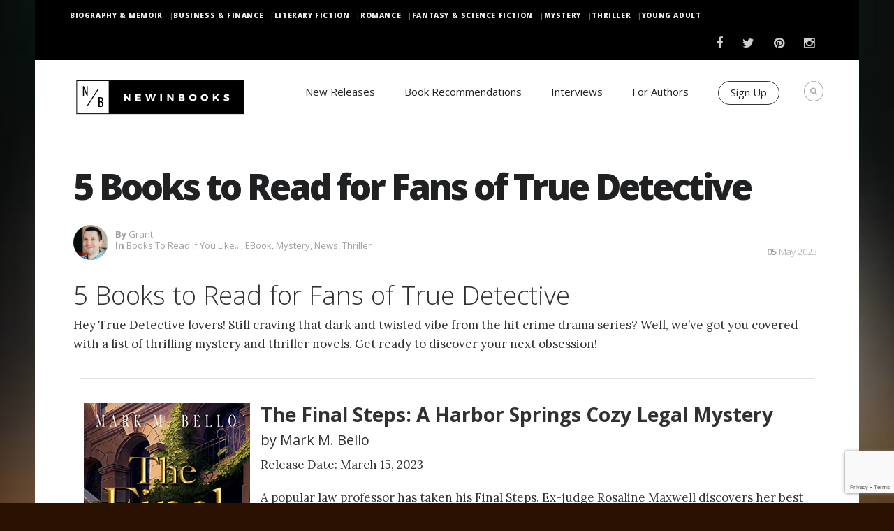

--- FILE ---
content_type: text/html; charset=UTF-8
request_url: https://www.newinbooks.com/5-books-to-read-for-fans-of-true-detective/
body_size: 20254
content:
 <!DOCTYPE html>
<!--[if (gte IE 9)|!(IE)]><!--><html dir="ltr" lang="en-US" prefix="og: https://ogp.me/ns#"> <!--<![endif]-->
<head>

    <!-- Basic Page Needs
    ================================================== -->
    <meta charset="UTF-8">
    
            <meta name="description" content="5 Books to Read for Fans of True Detective">
        <meta name="keywords" content="" />
        <meta name="author" content="grant">


    <!-- Mobile Specific Metas
    ================================================== -->
            <meta name="viewport" content="width=device-width, initial-scale=1, maximum-scale=1">
    

    <!-- Modernizer
    ================================================== -->

    <!--[if lt IE 9]>
    <script src="https://www.newinbooks.com/wp-content/themes/blogit-wp/js/modernizr.custom.11889.js" type="text/javascript"></script>
    <script src="https://www.newinbooks.com/wp-content/themes/blogit-wp/js/respond.js" type="text/javascript"></script>
    <![endif]-->
    <!-- HTML5 Shiv events (end)-->
    <!-- MEGA MENU -->


    <!-- Apple Icons
    ================================================== -->

    
    


    <!-- Favicons
    ================================================== -->
            <link rel="shortcut icon" href="https://www.newinbooks.com/wp-content/uploads/sites/9/2016/04/just-sqaure-48px-x-48px-1.gif">
    
    <!-- CSS + JS
    ================================================== -->

    <!-- Google Tag Manager 
    <script>(function(w,d,s,l,i){w[l]=w[l]||[];w[l].push({'gtm.start':
                new Date().getTime(),event:'gtm.js'});var f=d.getElementsByTagName(s)[0],
            j=d.createElement(s),dl=l!='dataLayer'?'&l='+l:'';j.async=true;j.src=
            'https://www.googletagmanager.com/gtm.js?id='+i+dl;f.parentNode.insertBefore(j,f);
        })(window,document,'script','dataLayer','GTM-MVD3C9N');</script>
    
    End Google Tag Manager -->

    <!-- Anti-flicker snippet (recommended) -->
    <style>.async-hide { opacity: 0 !important} </style>
    <script>(function(a,s,y,n,c,h,i,d,e){s.className+=' '+y;h.start=1*new Date;
            h.end=i=function(){s.className=s.className.replace(RegExp(' ?'+y),'')};
            (a[n]=a[n]||[]).hide=h;setTimeout(function(){i();h.end=null},c);h.timeout=c;
        })(window,document.documentElement,'async-hide','dataLayer',4000,
            {'GTM-MVD3C9N':true});</script>
    <!-- End Anti-flicker snippet -->

    
		<!-- All in One SEO Pro 4.5.6 - aioseo.com -->
		<title>5 Books to Read for Fans of True Detective | NewInBooks</title>
		<meta name="description" content="Hey True Detective lovers! Get ready to discover your next obsession with our list of thrilling mystery and thriller novels." />
		<meta name="robots" content="max-image-preview:large" />
		<meta name="google-site-verification" content="6JS35J-SosJQnTApLS2U5MHbSgW_gPv1_XzOb-607XI" />
		<meta name="msvalidate.01" content="3F941C4ACEC87E99FDEEAAF1451226D5" />
		<meta name="p:domain_verify" content="6e540cf0637471e7c7f22dd120138a75" />
		<meta name="yandex-verification" content="744c20d165bb129d" />
		<link rel="canonical" href="https://www.newinbooks.com/5-books-to-read-for-fans-of-true-detective/" />
		<meta name="generator" content="All in One SEO Pro (AIOSEO) 4.5.6" />
		<meta property="og:locale" content="en_US" />
		<meta property="og:site_name" content="NewInBooks" />
		<meta property="og:type" content="article" />
		<meta property="og:title" content="5 Books to Read for Fans of True Detective | NewInBooks" />
		<meta property="og:description" content="Hey True Detective lovers! Get ready to discover your next obsession with our list of thrilling mystery and thriller novels." />
		<meta property="og:url" content="https://www.newinbooks.com/5-books-to-read-for-fans-of-true-detective/" />
		<meta property="article:published_time" content="2023-05-05T12:26:30+00:00" />
		<meta property="article:modified_time" content="2023-05-05T12:26:30+00:00" />
		<meta property="article:publisher" content="https://www.facebook.com/NewInBooks/" />
		<meta name="twitter:card" content="summary_large_image" />
		<meta name="twitter:site" content="@NewInBooks" />
		<meta name="twitter:title" content="5 Books to Read for Fans of True Detective | NewInBooks" />
		<meta name="twitter:description" content="Hey True Detective lovers! Get ready to discover your next obsession with our list of thrilling mystery and thriller novels." />
		<meta name="twitter:creator" content="@NewInBooks" />
		<meta name="twitter:label1" content="Written by" />
		<meta name="twitter:data1" content="grant" />
		<meta name="twitter:label2" content="Est. reading time" />
		<meta name="twitter:data2" content="3 minutes" />
		<script type="application/ld+json" class="aioseo-schema">
			{"@context":"https:\/\/schema.org","@graph":[{"@type":"Article","@id":"https:\/\/www.newinbooks.com\/5-books-to-read-for-fans-of-true-detective\/#article","name":"5 Books to Read for Fans of True Detective | NewInBooks","headline":"5 Books to Read for Fans of True Detective","author":{"@id":"https:\/\/www.newinbooks.com\/author\/grant\/#author"},"publisher":{"@id":"https:\/\/www.newinbooks.com\/#organization"},"image":{"@type":"ImageObject","url":"https:\/\/www.newinbooks.com\/wp-content\/uploads\/sites\/9\/2023\/05\/Romance-Books-to-Fall-in-Love-With-October-2021-24.jpg","width":1200,"height":630},"datePublished":"2023-05-05T08:26:30-04:00","dateModified":"2023-05-05T08:26:30-04:00","inLanguage":"en-US","mainEntityOfPage":{"@id":"https:\/\/www.newinbooks.com\/5-books-to-read-for-fans-of-true-detective\/#webpage"},"isPartOf":{"@id":"https:\/\/www.newinbooks.com\/5-books-to-read-for-fans-of-true-detective\/#webpage"},"articleSection":"Books to Read if You Like..., eBook, Mystery, News, Thriller"},{"@type":"BreadcrumbList","@id":"https:\/\/www.newinbooks.com\/5-books-to-read-for-fans-of-true-detective\/#breadcrumblist","itemListElement":[{"@type":"ListItem","@id":"https:\/\/www.newinbooks.com\/#listItem","position":1,"name":"Home","item":"https:\/\/www.newinbooks.com\/","nextItem":"https:\/\/www.newinbooks.com\/5-books-to-read-for-fans-of-true-detective\/#listItem"},{"@type":"ListItem","@id":"https:\/\/www.newinbooks.com\/5-books-to-read-for-fans-of-true-detective\/#listItem","position":2,"name":"5 Books to Read for Fans of True Detective","previousItem":"https:\/\/www.newinbooks.com\/#listItem"}]},{"@type":"Organization","@id":"https:\/\/www.newinbooks.com\/#organization","name":"New In Books","url":"https:\/\/www.newinbooks.com\/","logo":{"@type":"ImageObject","url":"http:\/\/newinbooks.com\/wp-content\/uploads\/sites\/9\/2015\/09\/Horizontal-Full-NIB-Logo.gif","@id":"https:\/\/www.newinbooks.com\/5-books-to-read-for-fans-of-true-detective\/#organizationLogo"},"image":{"@id":"https:\/\/www.newinbooks.com\/#organizationLogo"},"sameAs":["https:\/\/www.facebook.com\/NewInBooks\/","https:\/\/twitter.com\/NewInBooks","https:\/\/instagram.com\/newinbooks\/","https:\/\/www.pinterest.com\/newinbooks\/"]},{"@type":"Person","@id":"https:\/\/www.newinbooks.com\/author\/grant\/#author","url":"https:\/\/www.newinbooks.com\/author\/grant\/","name":"grant","image":{"@type":"ImageObject","@id":"https:\/\/www.newinbooks.com\/5-books-to-read-for-fans-of-true-detective\/#authorImage","url":"https:\/\/secure.gravatar.com\/avatar\/e3714aa0c5e198ce2e83d654b9455608?s=96&d=mm&r=g","width":96,"height":96,"caption":"grant"}},{"@type":"WebPage","@id":"https:\/\/www.newinbooks.com\/5-books-to-read-for-fans-of-true-detective\/#webpage","url":"https:\/\/www.newinbooks.com\/5-books-to-read-for-fans-of-true-detective\/","name":"5 Books to Read for Fans of True Detective | NewInBooks","description":"Hey True Detective lovers! Get ready to discover your next obsession with our list of thrilling mystery and thriller novels.","inLanguage":"en-US","isPartOf":{"@id":"https:\/\/www.newinbooks.com\/#website"},"breadcrumb":{"@id":"https:\/\/www.newinbooks.com\/5-books-to-read-for-fans-of-true-detective\/#breadcrumblist"},"author":{"@id":"https:\/\/www.newinbooks.com\/author\/grant\/#author"},"creator":{"@id":"https:\/\/www.newinbooks.com\/author\/grant\/#author"},"image":{"@type":"ImageObject","url":"https:\/\/www.newinbooks.com\/wp-content\/uploads\/sites\/9\/2023\/05\/Romance-Books-to-Fall-in-Love-With-October-2021-24.jpg","@id":"https:\/\/www.newinbooks.com\/5-books-to-read-for-fans-of-true-detective\/#mainImage","width":1200,"height":630},"primaryImageOfPage":{"@id":"https:\/\/www.newinbooks.com\/5-books-to-read-for-fans-of-true-detective\/#mainImage"},"datePublished":"2023-05-05T08:26:30-04:00","dateModified":"2023-05-05T08:26:30-04:00"},{"@type":"WebSite","@id":"https:\/\/www.newinbooks.com\/#website","url":"https:\/\/www.newinbooks.com\/","name":"NewInBooks","description":"Answering the Age old question - What are you reading?","inLanguage":"en-US","publisher":{"@id":"https:\/\/www.newinbooks.com\/#organization"}}]}
		</script>
		<!-- All in One SEO Pro -->

<link rel='dns-prefetch' href='//fonts.googleapis.com' />
<link rel='dns-prefetch' href='//v0.wordpress.com' />
<link href='https://fonts.gstatic.com' crossorigin rel='preconnect' />
<link rel="alternate" type="application/rss+xml" title="NewInBooks &raquo; Feed" href="https://www.newinbooks.com/feed/" />
<link rel="alternate" type="application/rss+xml" title="NewInBooks &raquo; Comments Feed" href="https://www.newinbooks.com/comments/feed/" />
<link rel="alternate" type="application/rss+xml" title="NewInBooks &raquo; 5 Books to Read for Fans of True Detective Comments Feed" href="https://www.newinbooks.com/5-books-to-read-for-fans-of-true-detective/feed/" />
<script type="text/javascript">
/* <![CDATA[ */
window._wpemojiSettings = {"baseUrl":"https:\/\/s.w.org\/images\/core\/emoji\/15.0.3\/72x72\/","ext":".png","svgUrl":"https:\/\/s.w.org\/images\/core\/emoji\/15.0.3\/svg\/","svgExt":".svg","source":{"concatemoji":"https:\/\/www.newinbooks.com\/wp-includes\/js\/wp-emoji-release.min.js?ver=6.5.7"}};
/*! This file is auto-generated */
!function(i,n){var o,s,e;function c(e){try{var t={supportTests:e,timestamp:(new Date).valueOf()};sessionStorage.setItem(o,JSON.stringify(t))}catch(e){}}function p(e,t,n){e.clearRect(0,0,e.canvas.width,e.canvas.height),e.fillText(t,0,0);var t=new Uint32Array(e.getImageData(0,0,e.canvas.width,e.canvas.height).data),r=(e.clearRect(0,0,e.canvas.width,e.canvas.height),e.fillText(n,0,0),new Uint32Array(e.getImageData(0,0,e.canvas.width,e.canvas.height).data));return t.every(function(e,t){return e===r[t]})}function u(e,t,n){switch(t){case"flag":return n(e,"\ud83c\udff3\ufe0f\u200d\u26a7\ufe0f","\ud83c\udff3\ufe0f\u200b\u26a7\ufe0f")?!1:!n(e,"\ud83c\uddfa\ud83c\uddf3","\ud83c\uddfa\u200b\ud83c\uddf3")&&!n(e,"\ud83c\udff4\udb40\udc67\udb40\udc62\udb40\udc65\udb40\udc6e\udb40\udc67\udb40\udc7f","\ud83c\udff4\u200b\udb40\udc67\u200b\udb40\udc62\u200b\udb40\udc65\u200b\udb40\udc6e\u200b\udb40\udc67\u200b\udb40\udc7f");case"emoji":return!n(e,"\ud83d\udc26\u200d\u2b1b","\ud83d\udc26\u200b\u2b1b")}return!1}function f(e,t,n){var r="undefined"!=typeof WorkerGlobalScope&&self instanceof WorkerGlobalScope?new OffscreenCanvas(300,150):i.createElement("canvas"),a=r.getContext("2d",{willReadFrequently:!0}),o=(a.textBaseline="top",a.font="600 32px Arial",{});return e.forEach(function(e){o[e]=t(a,e,n)}),o}function t(e){var t=i.createElement("script");t.src=e,t.defer=!0,i.head.appendChild(t)}"undefined"!=typeof Promise&&(o="wpEmojiSettingsSupports",s=["flag","emoji"],n.supports={everything:!0,everythingExceptFlag:!0},e=new Promise(function(e){i.addEventListener("DOMContentLoaded",e,{once:!0})}),new Promise(function(t){var n=function(){try{var e=JSON.parse(sessionStorage.getItem(o));if("object"==typeof e&&"number"==typeof e.timestamp&&(new Date).valueOf()<e.timestamp+604800&&"object"==typeof e.supportTests)return e.supportTests}catch(e){}return null}();if(!n){if("undefined"!=typeof Worker&&"undefined"!=typeof OffscreenCanvas&&"undefined"!=typeof URL&&URL.createObjectURL&&"undefined"!=typeof Blob)try{var e="postMessage("+f.toString()+"("+[JSON.stringify(s),u.toString(),p.toString()].join(",")+"));",r=new Blob([e],{type:"text/javascript"}),a=new Worker(URL.createObjectURL(r),{name:"wpTestEmojiSupports"});return void(a.onmessage=function(e){c(n=e.data),a.terminate(),t(n)})}catch(e){}c(n=f(s,u,p))}t(n)}).then(function(e){for(var t in e)n.supports[t]=e[t],n.supports.everything=n.supports.everything&&n.supports[t],"flag"!==t&&(n.supports.everythingExceptFlag=n.supports.everythingExceptFlag&&n.supports[t]);n.supports.everythingExceptFlag=n.supports.everythingExceptFlag&&!n.supports.flag,n.DOMReady=!1,n.readyCallback=function(){n.DOMReady=!0}}).then(function(){return e}).then(function(){var e;n.supports.everything||(n.readyCallback(),(e=n.source||{}).concatemoji?t(e.concatemoji):e.wpemoji&&e.twemoji&&(t(e.twemoji),t(e.wpemoji)))}))}((window,document),window._wpemojiSettings);
/* ]]> */
</script>
<link rel='stylesheet' id='rh_columns-css' href='https://www.newinbooks.com/wp-content/plugins/righthere-visual-columns/editorplugin/css/rh_columns.css?ver=1.0.2' type='text/css' media='all' />
<!-- `jetpack_related-posts` is included in the concatenated jetpack.css -->
<style id='wp-emoji-styles-inline-css' type='text/css'>

	img.wp-smiley, img.emoji {
		display: inline !important;
		border: none !important;
		box-shadow: none !important;
		height: 1em !important;
		width: 1em !important;
		margin: 0 0.07em !important;
		vertical-align: -0.1em !important;
		background: none !important;
		padding: 0 !important;
	}
</style>
<link rel='stylesheet' id='wp-block-library-css' href='https://www.newinbooks.com/wp-includes/css/dist/block-library/style.min.css?ver=6.5.7' type='text/css' media='all' />
<style id='wp-block-library-inline-css' type='text/css'>
.has-text-align-justify{text-align:justify;}
</style>
<link rel='stylesheet' id='mediaelement-css' href='https://www.newinbooks.com/wp-includes/js/mediaelement/mediaelementplayer-legacy.min.css?ver=4.2.17' type='text/css' media='all' />
<link rel='stylesheet' id='wp-mediaelement-css' href='https://www.newinbooks.com/wp-includes/js/mediaelement/wp-mediaelement.min.css?ver=6.5.7' type='text/css' media='all' />
<style id='classic-theme-styles-inline-css' type='text/css'>
/*! This file is auto-generated */
.wp-block-button__link{color:#fff;background-color:#32373c;border-radius:9999px;box-shadow:none;text-decoration:none;padding:calc(.667em + 2px) calc(1.333em + 2px);font-size:1.125em}.wp-block-file__button{background:#32373c;color:#fff;text-decoration:none}
</style>
<style id='global-styles-inline-css' type='text/css'>
body{--wp--preset--color--black: #000000;--wp--preset--color--cyan-bluish-gray: #abb8c3;--wp--preset--color--white: #ffffff;--wp--preset--color--pale-pink: #f78da7;--wp--preset--color--vivid-red: #cf2e2e;--wp--preset--color--luminous-vivid-orange: #ff6900;--wp--preset--color--luminous-vivid-amber: #fcb900;--wp--preset--color--light-green-cyan: #7bdcb5;--wp--preset--color--vivid-green-cyan: #00d084;--wp--preset--color--pale-cyan-blue: #8ed1fc;--wp--preset--color--vivid-cyan-blue: #0693e3;--wp--preset--color--vivid-purple: #9b51e0;--wp--preset--gradient--vivid-cyan-blue-to-vivid-purple: linear-gradient(135deg,rgba(6,147,227,1) 0%,rgb(155,81,224) 100%);--wp--preset--gradient--light-green-cyan-to-vivid-green-cyan: linear-gradient(135deg,rgb(122,220,180) 0%,rgb(0,208,130) 100%);--wp--preset--gradient--luminous-vivid-amber-to-luminous-vivid-orange: linear-gradient(135deg,rgba(252,185,0,1) 0%,rgba(255,105,0,1) 100%);--wp--preset--gradient--luminous-vivid-orange-to-vivid-red: linear-gradient(135deg,rgba(255,105,0,1) 0%,rgb(207,46,46) 100%);--wp--preset--gradient--very-light-gray-to-cyan-bluish-gray: linear-gradient(135deg,rgb(238,238,238) 0%,rgb(169,184,195) 100%);--wp--preset--gradient--cool-to-warm-spectrum: linear-gradient(135deg,rgb(74,234,220) 0%,rgb(151,120,209) 20%,rgb(207,42,186) 40%,rgb(238,44,130) 60%,rgb(251,105,98) 80%,rgb(254,248,76) 100%);--wp--preset--gradient--blush-light-purple: linear-gradient(135deg,rgb(255,206,236) 0%,rgb(152,150,240) 100%);--wp--preset--gradient--blush-bordeaux: linear-gradient(135deg,rgb(254,205,165) 0%,rgb(254,45,45) 50%,rgb(107,0,62) 100%);--wp--preset--gradient--luminous-dusk: linear-gradient(135deg,rgb(255,203,112) 0%,rgb(199,81,192) 50%,rgb(65,88,208) 100%);--wp--preset--gradient--pale-ocean: linear-gradient(135deg,rgb(255,245,203) 0%,rgb(182,227,212) 50%,rgb(51,167,181) 100%);--wp--preset--gradient--electric-grass: linear-gradient(135deg,rgb(202,248,128) 0%,rgb(113,206,126) 100%);--wp--preset--gradient--midnight: linear-gradient(135deg,rgb(2,3,129) 0%,rgb(40,116,252) 100%);--wp--preset--font-size--small: 13px;--wp--preset--font-size--medium: 20px;--wp--preset--font-size--large: 36px;--wp--preset--font-size--x-large: 42px;--wp--preset--spacing--20: 0.44rem;--wp--preset--spacing--30: 0.67rem;--wp--preset--spacing--40: 1rem;--wp--preset--spacing--50: 1.5rem;--wp--preset--spacing--60: 2.25rem;--wp--preset--spacing--70: 3.38rem;--wp--preset--spacing--80: 5.06rem;--wp--preset--shadow--natural: 6px 6px 9px rgba(0, 0, 0, 0.2);--wp--preset--shadow--deep: 12px 12px 50px rgba(0, 0, 0, 0.4);--wp--preset--shadow--sharp: 6px 6px 0px rgba(0, 0, 0, 0.2);--wp--preset--shadow--outlined: 6px 6px 0px -3px rgba(255, 255, 255, 1), 6px 6px rgba(0, 0, 0, 1);--wp--preset--shadow--crisp: 6px 6px 0px rgba(0, 0, 0, 1);}:where(.is-layout-flex){gap: 0.5em;}:where(.is-layout-grid){gap: 0.5em;}body .is-layout-flex{display: flex;}body .is-layout-flex{flex-wrap: wrap;align-items: center;}body .is-layout-flex > *{margin: 0;}body .is-layout-grid{display: grid;}body .is-layout-grid > *{margin: 0;}:where(.wp-block-columns.is-layout-flex){gap: 2em;}:where(.wp-block-columns.is-layout-grid){gap: 2em;}:where(.wp-block-post-template.is-layout-flex){gap: 1.25em;}:where(.wp-block-post-template.is-layout-grid){gap: 1.25em;}.has-black-color{color: var(--wp--preset--color--black) !important;}.has-cyan-bluish-gray-color{color: var(--wp--preset--color--cyan-bluish-gray) !important;}.has-white-color{color: var(--wp--preset--color--white) !important;}.has-pale-pink-color{color: var(--wp--preset--color--pale-pink) !important;}.has-vivid-red-color{color: var(--wp--preset--color--vivid-red) !important;}.has-luminous-vivid-orange-color{color: var(--wp--preset--color--luminous-vivid-orange) !important;}.has-luminous-vivid-amber-color{color: var(--wp--preset--color--luminous-vivid-amber) !important;}.has-light-green-cyan-color{color: var(--wp--preset--color--light-green-cyan) !important;}.has-vivid-green-cyan-color{color: var(--wp--preset--color--vivid-green-cyan) !important;}.has-pale-cyan-blue-color{color: var(--wp--preset--color--pale-cyan-blue) !important;}.has-vivid-cyan-blue-color{color: var(--wp--preset--color--vivid-cyan-blue) !important;}.has-vivid-purple-color{color: var(--wp--preset--color--vivid-purple) !important;}.has-black-background-color{background-color: var(--wp--preset--color--black) !important;}.has-cyan-bluish-gray-background-color{background-color: var(--wp--preset--color--cyan-bluish-gray) !important;}.has-white-background-color{background-color: var(--wp--preset--color--white) !important;}.has-pale-pink-background-color{background-color: var(--wp--preset--color--pale-pink) !important;}.has-vivid-red-background-color{background-color: var(--wp--preset--color--vivid-red) !important;}.has-luminous-vivid-orange-background-color{background-color: var(--wp--preset--color--luminous-vivid-orange) !important;}.has-luminous-vivid-amber-background-color{background-color: var(--wp--preset--color--luminous-vivid-amber) !important;}.has-light-green-cyan-background-color{background-color: var(--wp--preset--color--light-green-cyan) !important;}.has-vivid-green-cyan-background-color{background-color: var(--wp--preset--color--vivid-green-cyan) !important;}.has-pale-cyan-blue-background-color{background-color: var(--wp--preset--color--pale-cyan-blue) !important;}.has-vivid-cyan-blue-background-color{background-color: var(--wp--preset--color--vivid-cyan-blue) !important;}.has-vivid-purple-background-color{background-color: var(--wp--preset--color--vivid-purple) !important;}.has-black-border-color{border-color: var(--wp--preset--color--black) !important;}.has-cyan-bluish-gray-border-color{border-color: var(--wp--preset--color--cyan-bluish-gray) !important;}.has-white-border-color{border-color: var(--wp--preset--color--white) !important;}.has-pale-pink-border-color{border-color: var(--wp--preset--color--pale-pink) !important;}.has-vivid-red-border-color{border-color: var(--wp--preset--color--vivid-red) !important;}.has-luminous-vivid-orange-border-color{border-color: var(--wp--preset--color--luminous-vivid-orange) !important;}.has-luminous-vivid-amber-border-color{border-color: var(--wp--preset--color--luminous-vivid-amber) !important;}.has-light-green-cyan-border-color{border-color: var(--wp--preset--color--light-green-cyan) !important;}.has-vivid-green-cyan-border-color{border-color: var(--wp--preset--color--vivid-green-cyan) !important;}.has-pale-cyan-blue-border-color{border-color: var(--wp--preset--color--pale-cyan-blue) !important;}.has-vivid-cyan-blue-border-color{border-color: var(--wp--preset--color--vivid-cyan-blue) !important;}.has-vivid-purple-border-color{border-color: var(--wp--preset--color--vivid-purple) !important;}.has-vivid-cyan-blue-to-vivid-purple-gradient-background{background: var(--wp--preset--gradient--vivid-cyan-blue-to-vivid-purple) !important;}.has-light-green-cyan-to-vivid-green-cyan-gradient-background{background: var(--wp--preset--gradient--light-green-cyan-to-vivid-green-cyan) !important;}.has-luminous-vivid-amber-to-luminous-vivid-orange-gradient-background{background: var(--wp--preset--gradient--luminous-vivid-amber-to-luminous-vivid-orange) !important;}.has-luminous-vivid-orange-to-vivid-red-gradient-background{background: var(--wp--preset--gradient--luminous-vivid-orange-to-vivid-red) !important;}.has-very-light-gray-to-cyan-bluish-gray-gradient-background{background: var(--wp--preset--gradient--very-light-gray-to-cyan-bluish-gray) !important;}.has-cool-to-warm-spectrum-gradient-background{background: var(--wp--preset--gradient--cool-to-warm-spectrum) !important;}.has-blush-light-purple-gradient-background{background: var(--wp--preset--gradient--blush-light-purple) !important;}.has-blush-bordeaux-gradient-background{background: var(--wp--preset--gradient--blush-bordeaux) !important;}.has-luminous-dusk-gradient-background{background: var(--wp--preset--gradient--luminous-dusk) !important;}.has-pale-ocean-gradient-background{background: var(--wp--preset--gradient--pale-ocean) !important;}.has-electric-grass-gradient-background{background: var(--wp--preset--gradient--electric-grass) !important;}.has-midnight-gradient-background{background: var(--wp--preset--gradient--midnight) !important;}.has-small-font-size{font-size: var(--wp--preset--font-size--small) !important;}.has-medium-font-size{font-size: var(--wp--preset--font-size--medium) !important;}.has-large-font-size{font-size: var(--wp--preset--font-size--large) !important;}.has-x-large-font-size{font-size: var(--wp--preset--font-size--x-large) !important;}
.wp-block-navigation a:where(:not(.wp-element-button)){color: inherit;}
:where(.wp-block-post-template.is-layout-flex){gap: 1.25em;}:where(.wp-block-post-template.is-layout-grid){gap: 1.25em;}
:where(.wp-block-columns.is-layout-flex){gap: 2em;}:where(.wp-block-columns.is-layout-grid){gap: 2em;}
.wp-block-pullquote{font-size: 1.5em;line-height: 1.6;}
</style>
<link rel='stylesheet' id='easy_author_image-css' href='https://www.newinbooks.com/wp-content/plugins/easy-author-image/css/easy-author-image.css?ver=6.5.7' type='text/css' media='all' />
<link rel='stylesheet' id='main-style-css' href='https://www.newinbooks.com/wp-content/cache/busting/9/wp-content/themes/blogit-wp/css/master-min.css' type='text/css' media='all' />
<link rel='stylesheet' id='webnus-dynamic-styles-css' href='https://www.newinbooks.com/wp-content/themes/blogit-wp/css/dyncss.css?ver=6.5.7' type='text/css' media='all' />
<style id='webnus-dynamic-styles-inline-css' type='text/css'>
h1, h2, h3, h4, h5, h6 { font-family: Open Sans;}body { font-family: Open Sans;}#footer { background-color:#0c0c0c; }.footbot { background-color:#686868; }
</style>
<link rel='stylesheet' id='google_fonts_css-css' href='http://fonts.googleapis.com/css?family=Open+Sans%3A300%2C400%2C600%2C700&#038;ver=6.5.7' type='text/css' media='all' />
<link rel='stylesheet' id='gfont-style-css' href='https://fonts.googleapis.com/css?family=Open+Sans%3A400italic%2C400%2C300%2C600%2C700%2C800%7CLora%3A400italic%2C400%2C700%2C700italic%7COswald%3A400%2C300%7CNews+Cycle%3A400%2C700&#038;ver=6.5.7' type='text/css' media='all' />
<link rel='stylesheet' id='popup-maker-site-css' href='//www.newinbooks.com/wp-content/uploads/sites/9/pum/pum-site-styles-9.css?generated=1647260238&#038;ver=1.16.4' type='text/css' media='all' />
<link rel='stylesheet' id='parent-style-css' href='https://www.newinbooks.com/wp-content/themes/blogit-wp/style.css?691e2c532e456&#038;ver=6.5.7' type='text/css' media='all' />
<link rel='stylesheet' id='child-style-css' href='https://www.newinbooks.com/wp-content/themes/blogit_child_theme/style.css?ver=6.5.7' type='text/css' media='all' />
<!-- `sharedaddy` is included in the concatenated jetpack.css -->
<link rel='stylesheet' id='social-logos-css' href='https://www.newinbooks.com/wp-content/plugins/jetpack/_inc/social-logos/social-logos.min.css?ver=10.7.1' type='text/css' media='all' />
<link rel='stylesheet' id='jetpack_css-css' href='https://www.newinbooks.com/wp-content/plugins/jetpack/css/jetpack.css?ver=10.7.1' type='text/css' media='all' />
<script type="text/javascript" id="jetpack_related-posts-js-extra">
/* <![CDATA[ */
var related_posts_js_options = {"post_heading":"h4"};
/* ]]> */
</script>
<script type="text/javascript" src="https://www.newinbooks.com/wp-content/plugins/jetpack/_inc/build/related-posts/related-posts.min.js?ver=20211209" id="jetpack_related-posts-js"></script>
<script type="text/javascript" src="https://www.newinbooks.com/wp-includes/js/jquery/jquery.min.js?ver=3.7.1" id="jquery-core-js"></script>
<script type="text/javascript" src="https://www.newinbooks.com/wp-includes/js/jquery/jquery-migrate.min.js?ver=3.4.1" id="jquery-migrate-js"></script>
<script type="text/javascript" src="https://www.newinbooks.com/wp-content/plugins/wwm-impressions/wwm-impressions.js?ver=1.0.0" id="wwm-impressions-js"></script>
<script type="text/javascript" src="https://www.newinbooks.com/wp-content/plugins/wwm-utm-for-forms//scripts/vendor/store-js-v2.0.12.js?ver=2.0.12" id="store-js-js"></script>
<script type="text/javascript" src="https://www.newinbooks.com/wp-content/plugins/wwm-utm-for-forms//scripts/vendor/url-search-params-polyfill-v7.0.0.js?ver=7.0.0" id="url-search-params-polyfill-js"></script>
<script type="text/javascript" src="https://www.newinbooks.com/wp-content/plugins/wwm-utm-for-forms/wwm-utm-for-forms.js?ver=1.0.3" id="wwm-utm-for-forms-js"></script>
<link rel="https://api.w.org/" href="https://www.newinbooks.com/wp-json/" /><link rel="alternate" type="application/json" href="https://www.newinbooks.com/wp-json/wp/v2/posts/321656" /><link rel="EditURI" type="application/rsd+xml" title="RSD" href="https://www.newinbooks.com/xmlrpc.php?rsd" />
<link rel='shortlink' href='https://wp.me/p5VeLX-1lG0' />
<link rel="alternate" type="application/json+oembed" href="https://www.newinbooks.com/wp-json/oembed/1.0/embed?url=https%3A%2F%2Fwww.newinbooks.com%2F5-books-to-read-for-fans-of-true-detective%2F" />
<link rel="alternate" type="text/xml+oembed" href="https://www.newinbooks.com/wp-json/oembed/1.0/embed?url=https%3A%2F%2Fwww.newinbooks.com%2F5-books-to-read-for-fans-of-true-detective%2F&#038;format=xml" />
<!-- Google Tag Manager -->
    <script>(function(w,d,s,l,i){w[l]=w[l]||[];w[l].push({'gtm.start':
                new Date().getTime(),event:'gtm.js'});var f=d.getElementsByTagName(s)[0],
            j=d.createElement(s),dl=l!='dataLayer'?'&l='+l:'';j.async=true;j.src=
            'https://www.googletagmanager.com/gtm.js?id='+i+dl;f.parentNode.insertBefore(j,f);
        })(window,document,'script','dataLayer','GTM-MVD3C9N');</script>
    <!-- End Google Tag Manager -->
<!-- Google Tag Manager (noscript) -->
<noscript>
    <iframe
        src="https://www.googletagmanager.com/ns.html?id=GTM-MVD3C9N"
        height="0" width="0" style="display:none;visibility:hidden">
    </iframe>
</noscript>
<!-- End Google Tag Manager (noscript) -->
<script src="https://js.gleam.io/oi-wsid17la3.js" async="async"></script><script type="text/javascript">document.documentElement.className += " js";</script>
<style type='text/css'>img#wpstats{display:none}</style>
			<script type="text/javascript">
			/* <![CDATA[ */
				var sf_position = '0';
				var sf_templates = "<a href=\"{search_url_escaped}\"><span class=\"sf_text\">See more results for \"{search_value}\"<\/span><span class=\"sf_small\">Displaying top {total} results<\/span><\/a>";
				var sf_input = '.live-search';
				jQuery(document).ready(function(){
					jQuery(sf_input).ajaxyLiveSearch({"expand":false,"searchUrl":"https:\/\/www.newinbooks.com\/?s=%s","text":"Search","delay":500,"iwidth":180,"width":315,"ajaxUrl":"https:\/\/www.newinbooks.com\/wp-admin\/admin-ajax.php","rtl":0});
					jQuery(".sf_ajaxy-selective-input").keyup(function() {
						var width = jQuery(this).val().length * 8;
						if(width < 50) {
							width = 50;
						}
						jQuery(this).width(width);
					});
					jQuery(".sf_ajaxy-selective-search").click(function() {
						jQuery(this).find(".sf_ajaxy-selective-input").focus();
					});
					jQuery(".sf_ajaxy-selective-close").click(function() {
						jQuery(this).parent().remove();
					});
				});
			/* ]]> */
		</script>
		<style type="text/css" media="screen">body{ background-color:#2b1100; background-image:url('https://www.newinbooks.com/wp-content/uploads/sites/9/2016/04/fantasy-booksbg-300x150-1.jpg'); background-repeat:no-repeat; background-size:100% auto; background-size:cover;-webkit-background-size: cover;
										  -moz-background-size: cover;
										  -o-background-size: cover; background-attachment:fixed;
										  background-position:center;  } </style><!-- Facebook Pixel Code -->
<script>
!function(f,b,e,v,n,t,s){if(f.fbq)return;n=f.fbq=function(){n.callMethod?
n.callMethod.apply(n,arguments):n.queue.push(arguments)};if(!f._fbq)f._fbq=n;
n.push=n;n.loaded=!0;n.version='2.0';n.queue=[];t=b.createElement(e);t.async=!0;
t.src=v;s=b.getElementsByTagName(e)[0];s.parentNode.insertBefore(t,s)}(window,
document,'script','https://connect.facebook.net/en_US/fbevents.js');
fbq('init', '538094126348616');
fbq('track', 'PageView');
</script>
<noscript><img height="1" width="1" style="display:none"
src="https://www.facebook.com/tr?id=538094126348616&ev=PageView&noscript=1"
/></noscript>
<!-- DO NOT MODIFY -->
<!-- End Facebook Pixel Code -->

<meta property="fb:pages" content="766621610120529" />

<!-- Begin Pinterest Pixel Code -->

<script type="text/javascript">
!function(e){if(!window.pintrk){window.pintrk=function(){window.pintrk.queue.push(Array.prototype.slice.call(arguments))};var n=window.pintrk;n.queue=[],n.version="3.0";var t=document.createElement("script");t.async=!0,t.src=e;var r=document.getElementsByTagName("script")[0];r.parentNode.insertBefore(t,r)}}("https://s.pinimg.com/ct/core.js");

pintrk('load','2612376120727');
pintrk('page', {
page_name: 'My Page',
page_category: 'My Page Category'
});
</script>
<noscript>
<img height="1" width="1" style="display:none;" alt=""
src="https://ct.pinterest.com/v3/?tid=2612376120727&noscript=1" />
</noscript>
<!-- End Pinterest Pixel Code -->

<!-- SailThru Tracking Script-->
<script src="https://ak.sail-horizon.com/spm/spm.v1.min.js"></script>
<script>Sailthru.init({ customerId: '8faacd19f059be5e173e614bffc432a9' });</script>

<!-- END SailThru Tracking Script-->


<meta property="og:title" content="5 Books to Read for Fans of True Detective" />
<meta property="og:type" content="article" />
<meta property="og:image" content="http://www.newinbooks.com/wp-content/uploads/sites/9/2023/05/Romance-Books-to-Fall-in-Love-With-October-2021-24.jpg" />
<meta property="og:url" content="https://www.newinbooks.com/5-books-to-read-for-fans-of-true-detective/" />
<meta property="og:description" content="5 Books to Read for Fans of True Detective Hey True Detective lovers! Still craving that dark and twisted vibe from the hit crime drama series? Well, we&#8217;ve got you covered with a list of thrilling mystery and thriller novels. Get ready to discover your next obsession! The Final Steps:... Read More" />
<meta property="og:site_name" content="NewInBooks" />
<meta name="generator" content="Powered by Visual Composer - drag and drop page builder for WordPress."/>
<!--[if IE 8]><link rel="stylesheet" type="text/css" href="https://www.newinbooks.com/wp-content/plugins/js_composer/assets/css/vc-ie8.css" media="screen"><![endif]-->      <meta name="onesignal" content="wordpress-plugin"/>
            <script>

      window.OneSignal = window.OneSignal || [];

      OneSignal.push( function() {
        OneSignal.SERVICE_WORKER_UPDATER_PATH = "OneSignalSDKUpdaterWorker.js.php";
        OneSignal.SERVICE_WORKER_PATH = "OneSignalSDKWorker.js.php";
        OneSignal.SERVICE_WORKER_PARAM = { scope: '/' };

        OneSignal.setDefaultNotificationUrl("https://www.newinbooks.com");
        var oneSignal_options = {};
        window._oneSignalInitOptions = oneSignal_options;

        oneSignal_options['wordpress'] = true;
oneSignal_options['appId'] = '1ab4ffee-567d-4cb6-9982-afd2a111dcc6';
oneSignal_options['welcomeNotification'] = { };
oneSignal_options['welcomeNotification']['title'] = "You&#039;re In.";
oneSignal_options['welcomeNotification']['message'] = "You will now get discreet alerts when new books are available";
oneSignal_options['welcomeNotification']['url'] = "www.newinbooks.com";
oneSignal_options['path'] = "https://www.newinbooks.com/wp-content/plugins/onesignal-free-web-push-notifications/sdk_files/";
oneSignal_options['safari_web_id'] = "web.onesignal.auto.5136aa20-d33c-4de6-8d7f-c3f8c4b264dc";
oneSignal_options['promptOptions'] = { };
oneSignal_options['promptOptions']['actionMessage'] = 'Wants to Alert you About New Books';
oneSignal_options['promptOptions']['exampleNotificationTitleDesktop'] = 'The alerts will look like this';
oneSignal_options['promptOptions']['exampleNotificationMessageDesktop'] = 'Alerts are small in the upper right hand corner';
oneSignal_options['promptOptions']['exampleNotificationTitleMobile'] = 'The alerts will look like this';
oneSignal_options['promptOptions']['exampleNotificationMessageMobile'] = 'Alerts can be dismissed at any time';
oneSignal_options['promptOptions']['acceptButtonText'] = 'Sounds Good!';
oneSignal_options['promptOptions']['cancelButtonText'] = 'No Thanks';
                OneSignal.init(window._oneSignalInitOptions);
                OneSignal.showSlidedownPrompt();      });

      function documentInitOneSignal() {
        var oneSignal_elements = document.getElementsByClassName("OneSignal-prompt");

        var oneSignalLinkClickHandler = function(event) { OneSignal.push(['registerForPushNotifications']); event.preventDefault(); };        for(var i = 0; i < oneSignal_elements.length; i++)
          oneSignal_elements[i].addEventListener('click', oneSignalLinkClickHandler, false);
      }

      if (document.readyState === 'complete') {
           documentInitOneSignal();
      }
      else {
           window.addEventListener("load", function(event){
               documentInitOneSignal();
          });
      }
    </script>
<script src="https://www.google.com/recaptcha/enterprise.js?render=6LdbPukoAAAAANF28ncxij3sk7lLD8qaRKbxQI47"></script><script>const script = document.createElement('script');
script.setAttribute('src','https://www.google.com/recaptcha/enterprise.js?render=6LdbPukoAAAAANF28ncxij3sk7lLD8qaRKbxQI47');
document.head.appendChild(script);
console.log('Recaptcha Initialized')</script><script>function saveUrlParams() {
	const urlParams = new URLSearchParams(window.location.search);
	const utmCampaign = cleanValue(urlParams.get('utm_campaign') || '');
	const utmMedium = cleanValue(urlParams.get('utm_medium') || '');
	const utmSource = cleanValue(urlParams.get('utm_source') || '');
	if (utmCampaign) {
		document.cookie = `utm_campaign=${utmCampaign}; path=/`;
	}
	if (utmMedium) {
		document.cookie = `utm_medium=${utmMedium}; path=/`;
	}
	if (utmSource) {
		document.cookie = `utm_source=${utmSource}; path=/`;
	}
	console.log('UTM params stored. 2');
}
function setUtmParams() {
	const utmCampaign = getCookie('utm_campaign');
	const utmMedium = getCookie('utm_medium');
	const utmSource = getCookie('utm_source');
	if (utmCampaign) {
		document.getElementById('form-field-utm_campaign').value = utmCampaign;
	}
	if (utmMedium) {
		document.getElementById('form-field-utm_medium').value = utmMedium;
	}
	if (utmSource) {
		document.getElementById('form-field-utm_source').value = utmSource;
	}
	console.log('UTM params injected. 2');
}
function cleanValue(value) {
	return value.replace(/(%0A|\s+)/g, ' ').trim();
}

saveUrlParams();
document.addEventListener('DOMContentLoaded', function() {
	setUtmParams();
});
</script><link rel="amphtml" href="https://www.newinbooks.com/5-books-to-read-for-fans-of-true-detective/amp/" /><meta name="sailthru.tags" content="<?php foreach((get_the_category()) as $category) { echo $category->cat_name . ','; } ?>" />
<script src="https://www.google.com/recaptcha/enterprise.js?render=6LdbPukoAAAAANF28ncxij3sk7lLD8qaRKbxQI47"></script><link rel="stylesheet" type="text/css" id="wp-custom-css" href="https://www.newinbooks.com/?custom-css=d617e5ecd0" /><noscript><style id="rocket-lazyload-nojs-css">.rll-youtube-player, [data-lazy-src]{display:none !important;}</style></noscript></head>







<body class="post-template-default single single-post postid-321656 single-format-standard default-header  wpb-js-composer js-comp-ver-4.4.2 vc_responsive elementor-default elementor-kit-319178">


<!-- Google Tag Manager (noscript)
<noscript>
    <iframe
        src="https://www.googletagmanager.com/ns.html?id=GTM-MVD3C9N"
        height="0" width="0" style="display:none;visibility:hidden">
    </iframe>
</noscript>
 End Google Tag Manager (noscript) -->

<!-- Primary Page Layout
================================================== -->

<div id="wrap" class="colorskin- boxed-wrap">

    
<section class="top-bar">
<div class="container"><div class="top-links lftflot"><a href="https://www.newinbooks.com/category/biography-memoir/">Biography &amp; Memoir</a>
<a href="https://www.newinbooks.com/category/business-finance/">Business &amp; Finance</a>
<a href="https://www.newinbooks.com/category/literary-fiction/">Literary Fiction</a>
<a href="https://www.newinbooks.com/category/romance/">Romance</a>
<a href="https://www.newinbooks.com/category/fantasy/">Fantasy &amp; Science Fiction</a>
<a href="https://www.newinbooks.com/category/mystery/">Mystery</a>
<a href="https://www.newinbooks.com/category/thriller/">Thriller</a>
<a href="https://www.newinbooks.com/category/young-adult/">Young Adult</a>
</div>
<div class="socialfollow rgtflot"><a href="https://www.facebook.com/NewInBooks" class="facebook"><i class="fa-facebook"></i></a><a href="http://www.twitter.com/NewInBooks" class="twitter"><i class="fa-twitter"></i></a><a href="https://www.pinterest.com/newinbooks/" class="pinterest"><i class="fa-pinterest"></i></a><a href="https://instagram.com/newinbooks/" class="instagram"><i class="fa-instagram"></i></a></div>
</div>
</section>


<header id="header" class="horizontal-w  ">
<div class="container">
<div class="col-md-3 col-sm-3 logo-wrap">
<div class="logo">
<a href="https://www.newinbooks.com/"><img src="https://www.newinbooks.com/wp-content/uploads/sites/9/2016/04/nib-vector-file-without-tagline-for-web-without-fonts-copy.svg" width="400" id="img-logo-w1" alt="logo" class="img-logo-w1"></a><a href="https://www.newinbooks.com/"><img src="https://www.newinbooks.com/wp-content/uploads/sites/9/2016/04/nib-vector-file-without-tagline-for-web-without-fonts-copy.svg" width="150" id="img-logo-w2" alt="logo" class="img-logo-w2"></a><span class="logo-sticky"><a href="https://www.newinbooks.com/"><img src="https://www.newinbooks.com/wp-content/uploads/sites/9/2016/04/nib-vector-file-without-tagline-for-web-without-fonts-copy.svg" width="210" id="img-logo-w3" alt="logo" class="img-logo-w3"></a></span></div></div>
<nav id="nav-wrap" class="nav-wrap1 col-md-9 col-sm-9">
	<div class="container">
		


		<div id="search-form">
		<a href="javascript:void(0)" class="search-form-icon"><i id="searchbox-icon" class="fa-search"></i></a>
	<div id="search-form-box" class="search-form-box">
			<form action="https://www.newinbooks.com/" method="get">
				<input type="text" class="search-text-box" id="search-box" name="s">
			</form>
			</div>
		</div>
						<ul id="nav"><li id="menu-item-15536" class="menu-item menu-item-type-custom menu-item-object-custom menu-item-has-children menu-item-15536"><a  href="/category/weekly-releases/" data-description="">New Releases</a>
<ul class="sub-menu">
	<li id="menu-item-2607" class="menu-item menu-item-type-taxonomy menu-item-object-category menu-item-2607"><a  href="https://www.newinbooks.com/category/biography-memoir/" data-description="">Biography &amp; Memoir</a></li>
	<li id="menu-item-398560" class="menu-item menu-item-type-taxonomy menu-item-object-category menu-item-398560"><a  href="https://www.newinbooks.com/category/business-finance/" data-description="">Business &amp; Finance</a></li>
	<li id="menu-item-2608" class="menu-item menu-item-type-taxonomy menu-item-object-category menu-item-2608"><a  href="https://www.newinbooks.com/category/literary-fiction/" data-description="">Literary Fiction</a></li>
	<li id="menu-item-2902" class="menu-item menu-item-type-taxonomy menu-item-object-category current-post-ancestor current-menu-parent current-post-parent menu-item-2902"><a  href="https://www.newinbooks.com/category/mystery/" data-description="">Mystery</a></li>
	<li id="menu-item-3044" class="menu-item menu-item-type-taxonomy menu-item-object-category menu-item-3044"><a  href="https://www.newinbooks.com/category/young-adult/" data-description="">Young Adult</a></li>
	<li id="menu-item-2609" class="menu-item menu-item-type-taxonomy menu-item-object-category menu-item-2609"><a  href="https://www.newinbooks.com/category/romance/" data-description="">Romance</a></li>
	<li id="menu-item-2901" class="menu-item menu-item-type-taxonomy menu-item-object-category menu-item-2901"><a  href="https://www.newinbooks.com/category/fantasy/" data-description="">Fantasy &amp; Science Fiction</a></li>
</ul>
</li>
<li id="menu-item-407230" class="menu-item menu-item-type-taxonomy menu-item-object-category current-post-ancestor current-menu-parent current-post-parent menu-item-407230"><a  href="https://www.newinbooks.com/category/books-to-read-if-you-like/" data-description="">Book Recommendations</a></li>
<li id="menu-item-15537" class="menu-item menu-item-type-taxonomy menu-item-object-category menu-item-15537"><a  href="https://www.newinbooks.com/category/author-interviews/" data-description="">Interviews</a></li>
<li id="menu-item-15453" class="menu-item menu-item-type-custom menu-item-object-custom menu-item-15453"><a  href="/advertise-new-book-2/" data-description="">For Authors</a></li>
<li id="menu-item-54867" class="signup_menu_button menu-item menu-item-type-post_type menu-item-object-page menu-item-54867"><a href="https://www.newinbooks.com/email-signup-2-3/" data-description="">Sign Up</a></li>
</ul>	</div>
</nav>
		<!-- /nav-wrap -->
</div>

</header>

<!-- end-header -->


 <section class="container page-content" >
    <hr class="vertical-space2">
    	<section class="col-md-12">
		      <article class="blog-single-post">
	  
				<div class="post-trait-w"> 		 <h1>5 Books to Read for Fans of True Detective</h1> 
		</div>
	    <div class="post post-321656 type-post status-publish format-standard has-post-thumbnail hentry category-books-to-read-if-you-like category-ebook category-mystery category-news category-thriller">
          
           <div class="postmetadata">

			
		<div class="au-avatar"><img class="avatar avatar-90 photo" width="64" height="64" src="https://www.newinbooks.com/wp-content/uploads/sites/9/2017/12/grant-square-150x150.jpg"/></div>
					
		<h6 class="blog-author"><strong>by</strong> <a href="https://www.newinbooks.com/author/grant/" title="Posts by grant" rel="author">grant</a> </h6>
						<h6 class="blog-cat"><strong>in</strong> <a href="https://www.newinbooks.com/category/books-to-read-if-you-like/" rel="category tag">Books to Read if You Like...</a>, <a href="https://www.newinbooks.com/category/ebook/" rel="category tag">eBook</a>, <a href="https://www.newinbooks.com/category/mystery/" rel="category tag">Mystery</a>, <a href="https://www.newinbooks.com/category/news/" rel="category tag">News</a>, <a href="https://www.newinbooks.com/category/thriller/" rel="category tag">Thriller</a> </h6>
			
	  </div>
	  		<h6 class="blog-date"><span>05 </span>May 2023 </h6>
		          
          
		
			<h2>5 Books to Read for Fans of True Detective</h2>
<p>Hey True Detective lovers! Still craving that dark and twisted vibe from the hit crime drama series? Well, we&#8217;ve got you covered with a list of thrilling mystery and thriller novels. Get ready to discover your next obsession!</p>
<div class="clear"></div><hr>
<div class="col-md-3"><div class="al_found1"><a rel="nofollow" target="_blank" href="https://www.amazon.com/dp/B0BXM9XGSR?tag=newinbooks-20&amp;linkCode=ogi&amp;th=1&amp;psc=1"><img decoding="async" alt="B0BXM9XGSR cover image" src="https://www.newinbooks.com/wp-content/uploads/sites/9/2023/05/51m-0jf5jL._SL500_-3.jpg" class="wishlist_image"></a></div><a href="https://www.amazon.com/dp/B0BXM9XGSR?tag=newinbooks-20"><br />
</a></div>
<h3>The Final Steps: A Harbor Springs Cozy Legal Mystery</h3>
<h4>by Mark M. Bello</h4>
<p>Release Date: March 15, 2023</p>
<p>A popular law professor has taken his Final Steps. Ex-judge Rosaline Maxwell discovers her best friend is charged with the murder. There are no shortage of suspects, but the cops are convinced her friend did it. Rosaline drops everything to prove his innocence. In this &#8216;whodunnit,’ If not her friend Tyler, who killed Professor Kevin Johnstone?</p>
<a href="https://www.amazon.com/gp/product/B0BXM9XGSR?tag=newinbooks-20" class="button blue  small  " title="" target="_blank">Buy on Amazon</a><div class="clear"></div><hr>
<div class="col-md-3"><div class="al_found1"><a rel="nofollow" target="_blank" href="https://www.amazon.com/dp/B0C28TVQFP?tag=newinbooks-20&amp;linkCode=ogi&amp;th=1&amp;psc=1"><img decoding="async" alt="B0C28TVQFP cover image" src="https://www.newinbooks.com/wp-content/uploads/sites/9/2023/05/51NBGi5QnL._SL500_-2.jpg" class="wishlist_image"></a></div><a href="https://www.amazon.com/dp/B0C28TVQFP?tag=newinbooks-20"><br />
</a></div>
<h3>Abduction of Scorpion 6</h3>
<h4>by David Jones</h4>
<p>Release Date: April 11, 2023</p>
<p>Inspired by an actual investigation and written by a retired Air Force OSI special agent. In 1955, radar detects a UFO over Wisconsin. A P-89 Scorpion fighter jet is sent to investigate and goes missing. Special Agent Conner Price, assigned to Project Blue Book, must investigate the UFO sighting and determine the fate of the missing aircrew.</p>
<a href="https://www.amazon.com/gp/product/B0C28TVQFP?tag=newinbooks-20" class="button blue  small  " title="" target="_blank">Buy on Amazon</a><div class="clear"></div><hr>
<div class="col-md-3"><div class="al_found1"><a rel="nofollow" target="_blank" href="https://www.amazon.com/dp/B0BVRWJCD2?tag=newinbooks-20&amp;linkCode=ogi&amp;th=1&amp;psc=1"><img decoding="async" alt="B0BVRWJCD2 cover image" src="https://www.newinbooks.com/wp-content/uploads/sites/9/2023/05/51e8tGloIaL._SL500_-1.jpg" class="wishlist_image"></a></div><a href="https://www.amazon.com/dp/B0BVRWJCD2?tag=newinbooks-20"><br />
</a></div>
<h3>Close Her Eyes</h3>
<h4>by Lisa Regan</h4>
<p>Release Date: May 3, 2023</p>
<p>A completely unputdownable crime thriller from an Amazon, USA Today and Wall Street Journal bestselling author. Gripping, page-turning and guaranteed to keep you up all night, it’s perfect for fans of Angela Marsons, Robert Dugoni and Rachel Caine.</p>
<a href="https://www.amazon.com/gp/product/B0BVRWJCD2?tag=newinbooks-20" class="button blue  small  " title="" target="_blank">Buy on Amazon</a><div class="clear"></div><hr>
<div class="col-md-3"><div class="al_found1"><a rel="nofollow" target="_blank" href="https://www.amazon.com/dp/B0B3HS4VGQ?tag=newinbooks-20&amp;linkCode=ogi&amp;th=1&amp;psc=1"><img decoding="async" alt="B0B3HS4VGQ cover image" src="https://www.newinbooks.com/wp-content/uploads/sites/9/2023/05/41SNcMGE2GL._SL500_-1.jpg" class="wishlist_image"></a></div><a href="https://www.amazon.com/dp/B0B3HS4VGQ?tag=newinbooks-20"><br />
</a></div>
<h3>Out of the Ashes</h3>
<h4>by Kara Thomas</h4>
<p>Release Date: May 1, 2023</p>
<p>A woman’s investigation into her family’s murders uncovers lies, secrets, and dangerous truths in a heart-wrenching novel of suspense.</p>
<a href="https://www.amazon.com/gp/product/B0B3HS4VGQ?tag=newinbooks-20" class="button blue  small  " title="" target="_blank">Buy on Amazon</a><div class="clear"></div><hr>
<div class="col-md-3"><div class="al_found1"><a rel="nofollow" target="_blank" href="https://www.amazon.com/dp/B0C3FQ2RH8?tag=newinbooks-20&amp;linkCode=ogi&amp;th=1&amp;psc=1"><img decoding="async" alt="B0C3FQ2RH8 cover image" src="https://www.newinbooks.com/wp-content/uploads/sites/9/2023/05/51qyxiWINTL._SL500_-1.jpg" class="wishlist_image"></a></div><a href="https://www.amazon.com/dp/B0C3FQ2RH8?tag=newinbooks-20"><br />
</a></div>
<h3>Blood Oranges</h3>
<h4>by J.M. Cannon</h4>
<p>Release Date: April 23, 2023</p>
<p>Catherine Cross is the most successful female televangelist in the country. Her congregation in the western suburbs of Orlando one of the wealthiest. She&#8217;s comfortable and charismatic in front of a camera, but when her youngest daughter goes missing not even she is ready for the media firestorm that follows. With her mother more concerned about the family&#8217;s public image than bringing her daughter home, it&#8217;s up to Emily, the oldest child and black sheep of their christian family, to try to discover the truth. But when a strange series of deaths on an orange farm outside of town seems to be connected to her missing sister, the case is turned on its head, and Emily must face the shocking family secrets it took to build her mother&#8217;s empire.</p>
<a href="https://www.amazon.com/gp/product/B0C3FQ2RH8?tag=newinbooks-20" class="button blue  small  " title="" target="_blank">Buy on Amazon</a><div class="clear"></div><hr>
<div class="sharedaddy sd-sharing-enabled"><div class="robots-nocontent sd-block sd-social sd-social-icon sd-sharing"><h3 class="sd-title">Share this:</h3><div class="sd-content"><ul><li class="share-email"><a rel="nofollow noopener noreferrer" data-shared="" class="share-email sd-button share-icon no-text" href="https://www.newinbooks.com/5-books-to-read-for-fans-of-true-detective/?share=email" target="_blank" title="Click to email this to a friend"><span></span><span class="sharing-screen-reader-text">Click to email this to a friend (Opens in new window)</span></a></li><li class="share-facebook"><a rel="nofollow noopener noreferrer" data-shared="sharing-facebook-321656" class="share-facebook sd-button share-icon no-text" href="https://www.newinbooks.com/5-books-to-read-for-fans-of-true-detective/?share=facebook" target="_blank" title="Click to share on Facebook"><span></span><span class="sharing-screen-reader-text">Click to share on Facebook (Opens in new window)</span></a></li><li class="share-twitter"><a rel="nofollow noopener noreferrer" data-shared="sharing-twitter-321656" class="share-twitter sd-button share-icon no-text" href="https://www.newinbooks.com/5-books-to-read-for-fans-of-true-detective/?share=twitter" target="_blank" title="Click to share on Twitter"><span></span><span class="sharing-screen-reader-text">Click to share on Twitter (Opens in new window)</span></a></li><li class="share-pinterest"><a rel="nofollow noopener noreferrer" data-shared="sharing-pinterest-321656" class="share-pinterest sd-button share-icon no-text" href="https://www.newinbooks.com/5-books-to-read-for-fans-of-true-detective/?share=pinterest" target="_blank" title="Click to share on Pinterest"><span></span><span class="sharing-screen-reader-text">Click to share on Pinterest (Opens in new window)</span></a></li><li class="share-linkedin"><a rel="nofollow noopener noreferrer" data-shared="sharing-linkedin-321656" class="share-linkedin sd-button share-icon no-text" href="https://www.newinbooks.com/5-books-to-read-for-fans-of-true-detective/?share=linkedin" target="_blank" title="Click to share on LinkedIn"><span></span><span class="sharing-screen-reader-text">Click to share on LinkedIn (Opens in new window)</span></a></li><li class="share-end"></li></ul></div></div></div>
<div id='jp-relatedposts' class='jp-relatedposts' >
	<h3 class="jp-relatedposts-headline"><em>Related</em></h3>
</div>					
				 
          <br class="clear">
		  
			  <!-- End Tags -->
			 
			 <div class="next-prev-posts">
			 			  
			 </div><!-- End next-prev post -->

		
                  <div class="about-author-sec">		  
	
		  <img class="avatar avatar-90 photo" width="64" height="64" src="https://www.newinbooks.com/wp-content/uploads/sites/9/2017/12/grant-square-150x150.jpg"/>		  <h5>grant</h5>
		   <p></p>
		  

		  
		  </div>
		  		  
		  
		  
		  
	<div class="container rec-posts"><div class="col-md-12"><h3 class="rec-title">Recommended Posts</div></h3>			<div class="col-md-4 col-sm-4"><article class="rec-post">
				<figure><img src="https://www.newinbooks.com/wp-content/uploads/sites/9/2025/11/GB-1-3-420x390.png" alt="Interview with Robert W Clark, Author of The Last Betrayal of Earth" class="thumbnail blog2_thumb " /></figure>
				<h5><a href="https://www.newinbooks.com/interview-with-robert-w-clark-author-of-the-last-betrayal-of-earth/">Interview with Robert W Clark, Author of The Last Betrayal of Earth</a></h5>
				<p>19 Nov 2025 - <a href="https://www.newinbooks.com/category/author-interviews/" rel="category tag">Author Interviews</a>, <a href="https://www.newinbooks.com/category/ebook/" rel="category tag">eBook</a>, <a href="https://www.newinbooks.com/category/fantasy/" rel="category tag">Fantasy &amp; Science Fiction</a>, <a href="https://www.newinbooks.com/category/news/" rel="category tag">News</a></p>  
			</article></div>
					<div class="col-md-4 col-sm-4"><article class="rec-post">
				<figure><img src="https://www.newinbooks.com/wp-content/uploads/sites/9/2025/11/MYS-2-420x390.png" alt="New Mystery and Thriller Books to Read | November 18" class="thumbnail blog2_thumb " /></figure>
				<h5><a href="https://www.newinbooks.com/new-mystery-and-thriller-books-to-read-november-18/">New Mystery and Thriller Books to Read | November 18</a></h5>
				<p>18 Nov 2025 - <a href="https://www.newinbooks.com/category/mystery/" rel="category tag">Mystery</a>, <a href="https://www.newinbooks.com/category/thriller/" rel="category tag">Thriller</a>, <a href="https://www.newinbooks.com/category/weekly-releases/" rel="category tag">Weekly Releases</a></p>  
			</article></div>
					<div class="col-md-4 col-sm-4"><article class="rec-post">
				<figure><img src="https://www.newinbooks.com/wp-content/uploads/sites/9/2025/11/nn-420x390.png" alt="Starlit Prophecies: Fantasy &#038; Sci-Fi Where Fate and Cosmos Collide" class="thumbnail blog2_thumb " /></figure>
				<h5><a href="https://www.newinbooks.com/starlit-prophecies-fantasy-sci-fi-where-fate-and-cosmos-collide/">Starlit Prophecies: Fantasy &#038; Sci-Fi Where Fate and Cosmos Collide</a></h5>
				<p>16 Nov 2025 - <a href="https://www.newinbooks.com/category/books-to-read-if-you-like/" rel="category tag">Books to Read if You Like...</a>, <a href="https://www.newinbooks.com/category/ebook/" rel="category tag">eBook</a>, <a href="https://www.newinbooks.com/category/fantasy/" rel="category tag">Fantasy &amp; Science Fiction</a></p>  
			</article></div>
				  
		  
		  

		  
        </div>
				
      </article>
      <div class="comments-wrap">
<div class="commentbox">

         <div class="post-bottom-section">
<div class="right">
			
			</div>
		</div>
		
			
</div>
</div>    </section>
    <!-- end-main-conten -->
        <!-- end-sidebar-->
    <div class="white-space"></div>
  </section>
  
	<footer id="footer" >
	<section class="container footer-in">
	  <div class="col-md-4"><div class="widget"><h5 class="subtitle">About Us</h5>			<div class="textwidget"><p>We believe you should spend your time reading, not searching. That's why NewInBooks alerts you to all the newest books in your favorite genres. Most new books are released on Tuesdays, which is why we update our weekly new release section on Tuesday of every week. </p>
<p>If you love to read and you don't want to miss out on the next new book, this is the site for you.</p>
<p>NewInBooks is part of the <a href="http://www.writtenwordmedia.com" target="_blank" rel="noopener">Written Word Media</a> family. </p>
<p>Have questions? Visit our Knowledge Base to find out more. View the <a href="//written-word-media.helpdocs.io/category/isykf1lsv5-new-in-books/" target="_blank" rel="noopener">Knowledge Base.</a></p>
</div>
		</div><div class="widget"><h5 class="subtitle">For Authors &#038; Publishers</h5>			<div class="textwidget">Want to see your book on NewInBooks?<a href="https://www.newinbooks.com/advertise-new-book"> Learn More </a><br />
Want to be one of our Author Interviews? <a href="http://newinbooks.com/apply-author-interview/">Learn How</a><br />
Want to write for NewInBooks? <a href="http://newinbooks.com/write-for-newinbooks/">Apply Here</a><br />
Looking for tips?<br />
<a href="http://www.writtenwordmedia.com/2016/03/15/how-to-market-book-amazon/">Learn How to Market Your Book on Amazon</a>
<br />
Just want to reach out? We'd love to hear from you.<br />
<a href="https://www.newinbooks.com/contact-form/">Contact Us</a>
<br />


<br /><br />

</div>
		</div></div>
<div class="col-md-4">		<div class="widget">		<h5 class="subtitle">What's New on NewInBooks</h5>		<div class="side-list"><ul>
				  <li>
		  <a href="https://www.newinbooks.com/interview-with-robert-w-clark-author-of-the-last-betrayal-of-earth/"><img src="https://www.newinbooks.com/wp-content/uploads/sites/9/2025/11/GB-1-3-64x62.png" alt="Interview with Robert W Clark, Author of The Last Betrayal of Earth" class="Full tabs-img " /></a>
		  <h5><a href="https://www.newinbooks.com/interview-with-robert-w-clark-author-of-the-last-betrayal-of-earth/">Interview with Robert W Clark, Author of The Last Betrayal of Earth</a></h5>
		  <p>Nov 19 2025</p>
		  </li>
				  <li>
		  <a href="https://www.newinbooks.com/new-mystery-and-thriller-books-to-read-november-18/"><img src="https://www.newinbooks.com/wp-content/uploads/sites/9/2025/11/MYS-2-64x62.png" alt="New Mystery and Thriller Books to Read | November 18" class="Full tabs-img " /></a>
		  <h5><a href="https://www.newinbooks.com/new-mystery-and-thriller-books-to-read-november-18/">New Mystery and Thriller Books to Read | November 18</a></h5>
		  <p>Nov 18 2025</p>
		  </li>
				  <li>
		  <a href="https://www.newinbooks.com/new-books-to-read-in-literary-fiction-november-18/"><img src="https://www.newinbooks.com/wp-content/uploads/sites/9/2025/11/LitFic-2-64x62.png" alt="New Books to Read in Literary Fiction | November 18" class="Full tabs-img " /></a>
		  <h5><a href="https://www.newinbooks.com/new-books-to-read-in-literary-fiction-november-18/">New Books to Read in Literary Fiction | November 18</a></h5>
		  <p>Nov 18 2025</p>
		  </li>
				  <li>
		  <a href="https://www.newinbooks.com/new-science-fiction-and-fantasy-books-november-18/"><img src="https://www.newinbooks.com/wp-content/uploads/sites/9/2025/11/FantasySciFi-2-64x62.png" alt="New Science Fiction and Fantasy Books | November 18" class="Full tabs-img " /></a>
		  <h5><a href="https://www.newinbooks.com/new-science-fiction-and-fantasy-books-november-18/">New Science Fiction and Fantasy Books | November 18</a></h5>
		  <p>Nov 18 2025</p>
		  </li>
				  <li>
		  <a href="https://www.newinbooks.com/new-biography-and-memoir-books-to-read-november-18/"><img src="https://www.newinbooks.com/wp-content/uploads/sites/9/2025/11/BioMem-2-64x62.png" alt="New Biography and Memoir Books to Read | November 18" class="Full tabs-img " /></a>
		  <h5><a href="https://www.newinbooks.com/new-biography-and-memoir-books-to-read-november-18/">New Biography and Memoir Books to Read | November 18</a></h5>
		  <p>Nov 18 2025</p>
		  </li>
				
        
         
        </ul></div>
		
		 
		</div><!-- Disclaimer -->
		</div>
<div class="col-md-4">		<div class="widget">		<h5 class="subtitle">We're Social</h5>			<div class="socialfollow">
			<a href="http://www.twitter.com/NewInBooks" class="twitter"><i class="fa-twitter"></i></a><a href="https://www.facebook.com/NewInBooks" class="facebook"><i class="fa-facebook"></i></a><a href="https://www.pinterest.com/newinbooks/" class="pinterest"><i class="fa-pinterest"></i></a><a href="https://instagram.com/newinbooks/" class="instagram"><i class="fa-instagram"></i></a>			
			<div class="clear"></div>
			</div>	 
		  </div><!-- Disclaimer -->
		
<!-- Start - Javascript HTML Text Adder plugin v1.0.1 -->
<div class="widget"><h5 class="subtitle">The Fine Print</h5>
<div class="hjawidget textwidget">
<p>NewInBooks is a participant in the Amazon Services LLC Associates Program, an affiliate advertising program designed to provide a means for sites to earn advertising fees by advertising and linking to Amazon.com.</p>

<p>Copyright © 2024, Written Word Media, Inc. All rights reserved.</p>

<p><a href="https://www.writtenwordmedia.com/privacy-policy/" target="_blank" >Privacy Policy and Terms</a></p>

</div>
</div><!-- End - Javascript HTML Text Adder plugin v1.0.1 -->
</div>	  </section>
	<!-- end-footer-in -->
	<section class="footbot">
	<div class="container">
				<div class="col-md-6">
		<!-- footer-navigation /end -->
				<div class="footer-navi">
		</div>		
		</div>
		<div class="col-md-6">
		<!-- footer-navigation /end -->
					<img src="" width="65" alt=""> 
				
		</div>
	</div>
</section>	<!-- end-footbot -->
	</footer>
	<!-- end-footer -->


<span id="scroll-top"><a class="scrollup"><i class="fa-chevron-up"></i></a></span></div>
<!-- end-wrap -->
<!-- End Document
================================================== -->
<script type="text/javascript">
			jQuery(document).ready(function(){ 
				jQuery(function() {
					var header = jQuery("#header.horizontal-w");
					var navHomeY = header.offset().top;
					var isFixed = false;
					var scrolls_pure = parseInt("150");
					var $w = jQuery(window);
					$w.scroll(function(e) {
						var scrollTop = $w.scrollTop();
						var shouldBeFixed = scrollTop > scrolls_pure;
						if (shouldBeFixed && !isFixed) {
							header.addClass("sticky");
							isFixed = true;
						}
						else if (!shouldBeFixed && isFixed) {
							header.removeClass("sticky");
							isFixed = false;
						}
						e.preventDefault();
					});
				});
			});
		</script><div id="pum-5484" class="pum pum-overlay pum-theme-4100 pum-theme-default-theme popmake-overlay click_open" data-popmake="{&quot;id&quot;:5484,&quot;slug&quot;:&quot;genre-reference-popup-book-launch-package&quot;,&quot;theme_id&quot;:4100,&quot;cookies&quot;:[],&quot;triggers&quot;:[{&quot;type&quot;:&quot;click_open&quot;,&quot;settings&quot;:{&quot;extra_selectors&quot;:&quot;&quot;,&quot;cookie_name&quot;:null}}],&quot;mobile_disabled&quot;:null,&quot;tablet_disabled&quot;:null,&quot;meta&quot;:{&quot;display&quot;:{&quot;stackable&quot;:false,&quot;overlay_disabled&quot;:false,&quot;scrollable_content&quot;:false,&quot;size&quot;:false,&quot;responsive_min_width&quot;:false,&quot;responsive_min_width_unit&quot;:false,&quot;responsive_max_width&quot;:false,&quot;responsive_max_width_unit&quot;:false,&quot;custom_width&quot;:false,&quot;custom_width_unit&quot;:false,&quot;custom_height&quot;:false,&quot;custom_height_unit&quot;:false,&quot;custom_height_auto&quot;:false,&quot;location&quot;:false,&quot;position_top&quot;:false,&quot;position_left&quot;:false,&quot;position_bottom&quot;:false,&quot;position_right&quot;:false,&quot;position_fixed&quot;:false,&quot;animation_type&quot;:false,&quot;animation_speed&quot;:false,&quot;animation_origin&quot;:false,&quot;overlay_zindex&quot;:false,&quot;zindex&quot;:false,&quot;disable_reposition&quot;:false,&quot;position_from_trigger&quot;:false},&quot;close&quot;:{&quot;text&quot;:false,&quot;button_delay&quot;:false,&quot;overlay_click&quot;:false,&quot;esc_press&quot;:false,&quot;f4_press&quot;:false},&quot;click_open&quot;:{&quot;extra_selectors&quot;:&quot;genre-popup&quot;}}}" role="dialog" aria-hidden="true" aria-labelledby="pum_popup_title_5484">

	<div id="popmake-5484" class="pum-container popmake theme-4100 pum-responsive pum-responsive-medium responsive size-medium">

				

				            <div id="pum_popup_title_5484" class="pum-title popmake-title">
				Which Genre is your book in?			</div>
		

		

				<div class="pum-content popmake-content" tabindex="0">
			<p><a href="#" target="_blank">Literary Fiction</a></p>
<p><a href="#" target="_blank">Biography &amp; Memoir</a></p>
<p><a href="#" target="_blank">Romance</a></p>
<p><a href="#" target="_blank">Mystery / Thriller</a></p>
<p><a href="#" target="_blank">Fantasy</a></p>
<p><a href="#" target="_blank">Young Adult</a></p>
		</div>


				

				            <button type="button" class="pum-close popmake-close" aria-label="Close">
			&#215;            </button>
		
	</div>

</div>
	<div style="display:none">
			<div class="grofile-hash-map-b987e846da84295fed62c74f5377f90e">
		</div>
		<div class="grofile-hash-map-e3714aa0c5e198ce2e83d654b9455608">
		</div>
		</div>
		<script>// Ensure that the correct form is linked here (lead_form_5)
document.getElementById("coreg_nib").addEventListener("submit", function(e) {
    e.preventDefault();

    console.log('CoReg lead form submitted');

    const email = document.getElementById("form-field-email").value;
	const genreOne = document.getElementById("form-field-genre_one").value;
	const genreTwo = document.getElementById("form-field-genre_two").value;
	const genreThree = document.getElementById("form-field-genre_three").value;
    const utmCampaign = getCookie('utm_campaign');
	const utmMedium = getCookie('utm_medium');
	const utmSource = getCookie('utm_source');
	
	const endpoint = 'https://secure.writtenwordmedia.com/api/sailthru/create';

    const vars = {
		[genreOne]: 1,
		[genreTwo]:1,
		[genreThree]:1,
		utm_campaign: utmCampaign,
		utm_source: utmSource,
		utm_medium: utmMedium,
    };

    const postData = {
		// Accounts are: 'new in books', 'freebooksy', 'bargain booksy', 'red feather romance', 'audio thicket' or ''audiothicket' , 'hello books', 'dev' or 'default' for WWM
        account: 'new in books', 
        id: email,
		// Update to primary list in SailThru
        lists: { 'NIB Primary': 1 }, 

		vars: vars,
    };

    fetch(endpoint, {
        method: "POST",
        headers: {
            "Content-Type": "application/json"
        },
        body: JSON.stringify(postData),
    })
    .then(response => {
        if (!response.ok) {
            throw new Error('Network response was not ok');
        }
        return response.json();
    })
    .then(data => {
        console.log("Sailthru API Response:", data);
    })
    .catch(error => {
        console.error("Request error:", error);
    });
});

function getCookie(name) {
	const value = `; ${document.cookie}`;
	const parts = value.split(`; ${name}=`);
	if (parts.length === 2) return parts.pop().split(';').shift();
}</script><script>document.getElementById("leadForm").addEventListener("submit", function(e) {
    e.preventDefault();

    console.log('NIB lead form submitted');

    const email = document.getElementById("form-field-email").value;
    const name = document.getElementById("form-field-name").value;
    const amazonUrl = document.getElementById("form-field-field_eb1fee8").value;
    const primaryGenre = document.getElementById("form-field-field_cb8d88f").value;
    const publishedBooks = document.getElementById("form-field-field_6dee68e").value;
    const spendPerMonth = document.getElementById("form-field-field_29c9ef1").value;
    const monthlyEarnings = document.getElementById("form-field-field_cf7de71").value;
    const contactMe = document.getElementById("form-field-field_00cf5f9").checked ? "1" : "0";
    const utmCampaign = getCookie('utm_campaign');
	const utmMedium = getCookie('utm_medium');
	const utmSource = getCookie('utm_source');
	
	const endpoint = 'https://secure.writtenwordmedia.com/api/sailthru/create';

    const vars = {
        first_name: name,
        amazon_url: amazonUrl,
        primary_genre: primaryGenre,
        published_books: publishedBooks,
        spend_per_month: spendPerMonth,
        monthly_earnings: monthlyEarnings,
        contact_me: contactMe,
		utm_campaign: utmCampaign,
		utm_source: utmSource,
		utm_medium: utmMedium,
    };

    const postData = {
        account: 'default', // We want this send to the main WWM sailthru, not NIB
        id: email,
        lists: { 'NIB Editorial Review Leads - Primary List': 1 },
 //       lists: { 'NIB Primary': 1 },

		vars: vars,
    };

    fetch(endpoint, {
        method: "POST",
        headers: {
            "Content-Type": "application/json"
        },
        body: JSON.stringify(postData),
    })
    .then(response => {
        if (!response.ok) {
            throw new Error('Network response was not ok');
        }
        return response.json();
    })
    .then(data => {
        console.log("Sailthru API Response:", data);
    })
    .catch(error => {
        console.error("Request error:", error);
    });
});

function getCookie(name) {
	const value = `; ${document.cookie}`;
	const parts = value.split(`; ${name}=`);
	if (parts.length === 2) return parts.pop().split(';').shift();
}</script>
	<script type="text/javascript">
		window.WPCOM_sharing_counts = {"https:\/\/www.newinbooks.com\/new-mystery-and-thriller-books-to-read-november-18\/":414976,"https:\/\/www.newinbooks.com\/new-books-to-read-in-literary-fiction-november-18\/":414964,"https:\/\/www.newinbooks.com\/new-science-fiction-and-fantasy-books-november-18\/":414958,"https:\/\/www.newinbooks.com\/new-biography-and-memoir-books-to-read-november-18\/":414942,"https:\/\/www.newinbooks.com\/new-romance-books-to-read-november-18\/":414970,"https:\/\/www.newinbooks.com\/new-business-and-finance-books-to-read-november-18\/":414937,"https:\/\/www.newinbooks.com\/new-young-adult-books-to-read-november-18\/":414947,"https:\/\/www.newinbooks.com\/5-books-to-read-for-fans-of-true-detective\/":321656};
	</script>
					<div id="sharing_email" style="display: none;">
		<form action="/5-books-to-read-for-fans-of-true-detective/" method="post">
			<label for="target_email">Send to Email Address</label>
			<input type="email" name="target_email" id="target_email" value="" />

			
				<label for="source_name">Your Name</label>
				<input type="text" name="source_name" id="source_name" value="" />

				<label for="source_email">Your Email Address</label>
				<input type="email" name="source_email" id="source_email" value="" />

						<input type="text" id="jetpack-source_f_name" name="source_f_name" class="input" value="" size="25" autocomplete="off" title="This field is for validation and should not be changed" />
			
			<img style="float: right; display: none" class="loading" src="https://www.newinbooks.com/wp-content/plugins/jetpack/modules/sharedaddy/images/loading.gif" alt="loading" width="16" height="16" />
			<input type="submit" value="Send Email" class="sharing_send" />
			<a rel="nofollow" href="#cancel" class="sharing_cancel" role="button">Cancel</a>

			<div class="errors errors-1" style="display: none;">
				Post was not sent - check your email addresses!			</div>

			<div class="errors errors-2" style="display: none;">
				Email check failed, please try again			</div>

			<div class="errors errors-3" style="display: none;">
				Sorry, your blog cannot share posts by email.			</div>
		</form>
	</div>
		<script type="text/javascript" src="https://www.newinbooks.com/wp-content/plugins/wwm-sailthru-subscribe-to-account/js/wwm-additional-sailthru-account.js?ver=1.0.12" id="wwm-additional-sailthru-account-js"></script>
<script type="text/javascript" src="https://www.newinbooks.com/wp-includes/js/jquery/ui/core.min.js?ver=1.13.2" id="jquery-ui-core-js"></script>
<script type="text/javascript" id="popup-maker-site-js-extra">
/* <![CDATA[ */
var pum_vars = {"version":"1.16.4","pm_dir_url":"https:\/\/www.newinbooks.com\/wp-content\/plugins\/popup-maker\/","ajaxurl":"https:\/\/www.newinbooks.com\/wp-admin\/admin-ajax.php","restapi":"https:\/\/www.newinbooks.com\/wp-json\/pum\/v1","rest_nonce":null,"default_theme":"4100","debug_mode":"","disable_tracking":"","home_url":"\/","message_position":"top","core_sub_forms_enabled":"1","popups":[],"analytics_route":"analytics","analytics_api":"https:\/\/www.newinbooks.com\/wp-json\/pum\/v1"};
var pum_sub_vars = {"ajaxurl":"https:\/\/www.newinbooks.com\/wp-admin\/admin-ajax.php","message_position":"top"};
var pum_popups = {"pum-5484":{"triggers":[],"cookies":[],"disable_on_mobile":false,"disable_on_tablet":false,"atc_promotion":null,"explain":null,"type_section":null,"theme_id":4100,"size":"medium","responsive_min_width":"0%","responsive_max_width":"100%","custom_width":"640px","custom_height_auto":false,"custom_height":"380px","scrollable_content":false,"animation_type":"fade","animation_speed":350,"animation_origin":"center top","open_sound":"none","custom_sound":"","location":"center top","position_top":100,"position_bottom":0,"position_left":0,"position_right":0,"position_from_trigger":false,"position_fixed":false,"overlay_disabled":false,"stackable":false,"disable_reposition":false,"zindex":1999999999,"close_button_delay":0,"fi_promotion":null,"close_on_form_submission":false,"close_on_form_submission_delay":0,"close_on_overlay_click":false,"close_on_esc_press":false,"close_on_f4_press":false,"disable_form_reopen":false,"disable_accessibility":false,"theme_slug":"default-theme","id":5484,"slug":"genre-reference-popup-book-launch-package"}};
/* ]]> */
</script>
<script type="text/javascript" src="//www.newinbooks.com/wp-content/uploads/sites/9/pum/pum-site-scripts-9.js?defer&amp;generated=1647260238&amp;ver=1.16.4" id="popup-maker-site-js"></script>
<script type="text/javascript" id="popmake-popup-analytics-js-js-extra">
/* <![CDATA[ */
var popmake_pa_nonce = "521ebb8457";
/* ]]> */
</script>
<script type="text/javascript" src="https://www.newinbooks.com/wp-content/plugins/popup-maker-popup-analytics/assets/js/scripts.min.js?defer&amp;ver=1.1.2" id="popmake-popup-analytics-js-js"></script>
<script type="text/javascript" src="https://www.newinbooks.com/wp-content/themes/blogit-wp/js/jquery.plugins.js" id="doubletab-js"></script>
<script type="text/javascript" src="https://www.newinbooks.com/wp-content/themes/blogit-wp/js/jquery.masonry.min.js" id="msaonry-js"></script>
<script type="text/javascript" src="https://www.newinbooks.com/wp-content/themes/blogit-wp/js/jquery.ticker.js" id="ticker-js"></script>
<script type="text/javascript" src="https://www.newinbooks.com/wp-content/plugins/js_composer/assets/lib/isotope/dist/isotope.pkgd.min.js?ver=4.4.2" id="isotope-js"></script>
<script type="text/javascript" src="https://www.newinbooks.com/wp-content/themes/blogit-wp/js/blogit-custom.js" id="custom_script-js"></script>
<script type="text/javascript" src="https://www.newinbooks.com/wp-content/plugins/js_composer/assets/js/js_composer_front.js?ver=4.4.2" id="wpb_composer_front_js-js"></script>
<script type="text/javascript" src="https://www.newinbooks.com/wp-content/themes/blogit-wp/js/live-search.js" id="live-search-js"></script>
<script type="text/javascript" src="https://cdn.onesignal.com/sdks/OneSignalSDK.js?ver=6.5.7&#039; async=&#039;async" id="remote_sdk-js"></script>
<script type="text/javascript" id="sharing-js-js-extra">
/* <![CDATA[ */
var sharing_js_options = {"lang":"en","counts":"1","is_stats_active":"1"};
/* ]]> */
</script>
<script type="text/javascript" src="https://www.newinbooks.com/wp-content/plugins/jetpack/_inc/build/sharedaddy/sharing.min.js?ver=10.7.1" id="sharing-js-js"></script>
<script type="text/javascript" id="sharing-js-js-after">
/* <![CDATA[ */
var windowOpen;
			( function () {
				function matches( el, sel ) {
					return !! (
						el.matches && el.matches( sel ) ||
						el.msMatchesSelector && el.msMatchesSelector( sel )
					);
				}

				document.body.addEventListener( 'click', function ( event ) {
					if ( ! event.target ) {
						return;
					}

					var el;
					if ( matches( event.target, 'a.share-facebook' ) ) {
						el = event.target;
					} else if ( event.target.parentNode && matches( event.target.parentNode, 'a.share-facebook' ) ) {
						el = event.target.parentNode;
					}

					if ( el ) {
						event.preventDefault();

						// If there's another sharing window open, close it.
						if ( typeof windowOpen !== 'undefined' ) {
							windowOpen.close();
						}
						windowOpen = window.open( el.getAttribute( 'href' ), 'wpcomfacebook', 'menubar=1,resizable=1,width=600,height=400' );
						return false;
					}
				} );
			} )();
var windowOpen;
			( function () {
				function matches( el, sel ) {
					return !! (
						el.matches && el.matches( sel ) ||
						el.msMatchesSelector && el.msMatchesSelector( sel )
					);
				}

				document.body.addEventListener( 'click', function ( event ) {
					if ( ! event.target ) {
						return;
					}

					var el;
					if ( matches( event.target, 'a.share-twitter' ) ) {
						el = event.target;
					} else if ( event.target.parentNode && matches( event.target.parentNode, 'a.share-twitter' ) ) {
						el = event.target.parentNode;
					}

					if ( el ) {
						event.preventDefault();

						// If there's another sharing window open, close it.
						if ( typeof windowOpen !== 'undefined' ) {
							windowOpen.close();
						}
						windowOpen = window.open( el.getAttribute( 'href' ), 'wpcomtwitter', 'menubar=1,resizable=1,width=600,height=350' );
						return false;
					}
				} );
			} )();
var windowOpen;
			( function () {
				function matches( el, sel ) {
					return !! (
						el.matches && el.matches( sel ) ||
						el.msMatchesSelector && el.msMatchesSelector( sel )
					);
				}

				document.body.addEventListener( 'click', function ( event ) {
					if ( ! event.target ) {
						return;
					}

					var el;
					if ( matches( event.target, 'a.share-linkedin' ) ) {
						el = event.target;
					} else if ( event.target.parentNode && matches( event.target.parentNode, 'a.share-linkedin' ) ) {
						el = event.target.parentNode;
					}

					if ( el ) {
						event.preventDefault();

						// If there's another sharing window open, close it.
						if ( typeof windowOpen !== 'undefined' ) {
							windowOpen.close();
						}
						windowOpen = window.open( el.getAttribute( 'href' ), 'wpcomlinkedin', 'menubar=1,resizable=1,width=580,height=450' );
						return false;
					}
				} );
			} )();
/* ]]> */
</script>
<script src='https://stats.wp.com/e-202547.js' defer></script>
<script>
	_stq = window._stq || [];
	_stq.push([ 'view', {v:'ext',j:'1:10.7.1',blog:'87523165',post:'321656',tz:'-5',srv:'www.newinbooks.com'} ]);
	_stq.push([ 'clickTrackerInit', '87523165', '321656' ]);
</script>
<script>window.lazyLoadOptions={elements_selector:"img[data-lazy-src],.rocket-lazyload",data_src:"lazy-src",data_srcset:"lazy-srcset",data_sizes:"lazy-sizes",class_loading:"lazyloading",class_loaded:"lazyloaded",threshold:300,callback_loaded:function(element){if(element.tagName==="IFRAME"&&element.dataset.rocketLazyload=="fitvidscompatible"){if(element.classList.contains("lazyloaded")){if(typeof window.jQuery!="undefined"){if(jQuery.fn.fitVids){jQuery(element).parent().fitVids()}}}}}};window.addEventListener('LazyLoad::Initialized',function(e){var lazyLoadInstance=e.detail.instance;if(window.MutationObserver){var observer=new MutationObserver(function(mutations){var image_count=0;var iframe_count=0;var rocketlazy_count=0;mutations.forEach(function(mutation){for(var i=0;i<mutation.addedNodes.length;i++){if(typeof mutation.addedNodes[i].getElementsByTagName!=='function'){continue}
if(typeof mutation.addedNodes[i].getElementsByClassName!=='function'){continue}
images=mutation.addedNodes[i].getElementsByTagName('img');is_image=mutation.addedNodes[i].tagName=="IMG";iframes=mutation.addedNodes[i].getElementsByTagName('iframe');is_iframe=mutation.addedNodes[i].tagName=="IFRAME";rocket_lazy=mutation.addedNodes[i].getElementsByClassName('rocket-lazyload');image_count+=images.length;iframe_count+=iframes.length;rocketlazy_count+=rocket_lazy.length;if(is_image){image_count+=1}
if(is_iframe){iframe_count+=1}}});if(image_count>0||iframe_count>0||rocketlazy_count>0){lazyLoadInstance.update()}});var b=document.getElementsByTagName("body")[0];var config={childList:!0,subtree:!0};observer.observe(b,config)}},!1)</script><script data-no-minify="1" async src="https://www.newinbooks.com/wp-content/plugins/wp-rocket/assets/js/lazyload/17.5/lazyload.min.js"></script><script>(function(){function c(){var b=a.contentDocument||a.contentWindow.document;if(b){var d=b.createElement('script');d.innerHTML="window.__CF$cv$params={r:'9a128ca59ae8b6ed',t:'MTc2MzU4NTEwNy4wMDAwMDA='};var a=document.createElement('script');a.nonce='';a.src='/cdn-cgi/challenge-platform/scripts/jsd/main.js';document.getElementsByTagName('head')[0].appendChild(a);";b.getElementsByTagName('head')[0].appendChild(d)}}if(document.body){var a=document.createElement('iframe');a.height=1;a.width=1;a.style.position='absolute';a.style.top=0;a.style.left=0;a.style.border='none';a.style.visibility='hidden';document.body.appendChild(a);if('loading'!==document.readyState)c();else if(window.addEventListener)document.addEventListener('DOMContentLoaded',c);else{var e=document.onreadystatechange||function(){};document.onreadystatechange=function(b){e(b);'loading'!==document.readyState&&(document.onreadystatechange=e,c())}}}})();</script></body>
</html>

--- FILE ---
content_type: text/html; charset=utf-8
request_url: https://www.google.com/recaptcha/enterprise/anchor?ar=1&k=6LdbPukoAAAAANF28ncxij3sk7lLD8qaRKbxQI47&co=aHR0cHM6Ly93d3cubmV3aW5ib29rcy5jb206NDQz&hl=en&v=TkacYOdEJbdB_JjX802TMer9&size=invisible&anchor-ms=20000&execute-ms=15000&cb=fgunhf3c892n
body_size: 45192
content:
<!DOCTYPE HTML><html dir="ltr" lang="en"><head><meta http-equiv="Content-Type" content="text/html; charset=UTF-8">
<meta http-equiv="X-UA-Compatible" content="IE=edge">
<title>reCAPTCHA</title>
<style type="text/css">
/* cyrillic-ext */
@font-face {
  font-family: 'Roboto';
  font-style: normal;
  font-weight: 400;
  src: url(//fonts.gstatic.com/s/roboto/v18/KFOmCnqEu92Fr1Mu72xKKTU1Kvnz.woff2) format('woff2');
  unicode-range: U+0460-052F, U+1C80-1C8A, U+20B4, U+2DE0-2DFF, U+A640-A69F, U+FE2E-FE2F;
}
/* cyrillic */
@font-face {
  font-family: 'Roboto';
  font-style: normal;
  font-weight: 400;
  src: url(//fonts.gstatic.com/s/roboto/v18/KFOmCnqEu92Fr1Mu5mxKKTU1Kvnz.woff2) format('woff2');
  unicode-range: U+0301, U+0400-045F, U+0490-0491, U+04B0-04B1, U+2116;
}
/* greek-ext */
@font-face {
  font-family: 'Roboto';
  font-style: normal;
  font-weight: 400;
  src: url(//fonts.gstatic.com/s/roboto/v18/KFOmCnqEu92Fr1Mu7mxKKTU1Kvnz.woff2) format('woff2');
  unicode-range: U+1F00-1FFF;
}
/* greek */
@font-face {
  font-family: 'Roboto';
  font-style: normal;
  font-weight: 400;
  src: url(//fonts.gstatic.com/s/roboto/v18/KFOmCnqEu92Fr1Mu4WxKKTU1Kvnz.woff2) format('woff2');
  unicode-range: U+0370-0377, U+037A-037F, U+0384-038A, U+038C, U+038E-03A1, U+03A3-03FF;
}
/* vietnamese */
@font-face {
  font-family: 'Roboto';
  font-style: normal;
  font-weight: 400;
  src: url(//fonts.gstatic.com/s/roboto/v18/KFOmCnqEu92Fr1Mu7WxKKTU1Kvnz.woff2) format('woff2');
  unicode-range: U+0102-0103, U+0110-0111, U+0128-0129, U+0168-0169, U+01A0-01A1, U+01AF-01B0, U+0300-0301, U+0303-0304, U+0308-0309, U+0323, U+0329, U+1EA0-1EF9, U+20AB;
}
/* latin-ext */
@font-face {
  font-family: 'Roboto';
  font-style: normal;
  font-weight: 400;
  src: url(//fonts.gstatic.com/s/roboto/v18/KFOmCnqEu92Fr1Mu7GxKKTU1Kvnz.woff2) format('woff2');
  unicode-range: U+0100-02BA, U+02BD-02C5, U+02C7-02CC, U+02CE-02D7, U+02DD-02FF, U+0304, U+0308, U+0329, U+1D00-1DBF, U+1E00-1E9F, U+1EF2-1EFF, U+2020, U+20A0-20AB, U+20AD-20C0, U+2113, U+2C60-2C7F, U+A720-A7FF;
}
/* latin */
@font-face {
  font-family: 'Roboto';
  font-style: normal;
  font-weight: 400;
  src: url(//fonts.gstatic.com/s/roboto/v18/KFOmCnqEu92Fr1Mu4mxKKTU1Kg.woff2) format('woff2');
  unicode-range: U+0000-00FF, U+0131, U+0152-0153, U+02BB-02BC, U+02C6, U+02DA, U+02DC, U+0304, U+0308, U+0329, U+2000-206F, U+20AC, U+2122, U+2191, U+2193, U+2212, U+2215, U+FEFF, U+FFFD;
}
/* cyrillic-ext */
@font-face {
  font-family: 'Roboto';
  font-style: normal;
  font-weight: 500;
  src: url(//fonts.gstatic.com/s/roboto/v18/KFOlCnqEu92Fr1MmEU9fCRc4AMP6lbBP.woff2) format('woff2');
  unicode-range: U+0460-052F, U+1C80-1C8A, U+20B4, U+2DE0-2DFF, U+A640-A69F, U+FE2E-FE2F;
}
/* cyrillic */
@font-face {
  font-family: 'Roboto';
  font-style: normal;
  font-weight: 500;
  src: url(//fonts.gstatic.com/s/roboto/v18/KFOlCnqEu92Fr1MmEU9fABc4AMP6lbBP.woff2) format('woff2');
  unicode-range: U+0301, U+0400-045F, U+0490-0491, U+04B0-04B1, U+2116;
}
/* greek-ext */
@font-face {
  font-family: 'Roboto';
  font-style: normal;
  font-weight: 500;
  src: url(//fonts.gstatic.com/s/roboto/v18/KFOlCnqEu92Fr1MmEU9fCBc4AMP6lbBP.woff2) format('woff2');
  unicode-range: U+1F00-1FFF;
}
/* greek */
@font-face {
  font-family: 'Roboto';
  font-style: normal;
  font-weight: 500;
  src: url(//fonts.gstatic.com/s/roboto/v18/KFOlCnqEu92Fr1MmEU9fBxc4AMP6lbBP.woff2) format('woff2');
  unicode-range: U+0370-0377, U+037A-037F, U+0384-038A, U+038C, U+038E-03A1, U+03A3-03FF;
}
/* vietnamese */
@font-face {
  font-family: 'Roboto';
  font-style: normal;
  font-weight: 500;
  src: url(//fonts.gstatic.com/s/roboto/v18/KFOlCnqEu92Fr1MmEU9fCxc4AMP6lbBP.woff2) format('woff2');
  unicode-range: U+0102-0103, U+0110-0111, U+0128-0129, U+0168-0169, U+01A0-01A1, U+01AF-01B0, U+0300-0301, U+0303-0304, U+0308-0309, U+0323, U+0329, U+1EA0-1EF9, U+20AB;
}
/* latin-ext */
@font-face {
  font-family: 'Roboto';
  font-style: normal;
  font-weight: 500;
  src: url(//fonts.gstatic.com/s/roboto/v18/KFOlCnqEu92Fr1MmEU9fChc4AMP6lbBP.woff2) format('woff2');
  unicode-range: U+0100-02BA, U+02BD-02C5, U+02C7-02CC, U+02CE-02D7, U+02DD-02FF, U+0304, U+0308, U+0329, U+1D00-1DBF, U+1E00-1E9F, U+1EF2-1EFF, U+2020, U+20A0-20AB, U+20AD-20C0, U+2113, U+2C60-2C7F, U+A720-A7FF;
}
/* latin */
@font-face {
  font-family: 'Roboto';
  font-style: normal;
  font-weight: 500;
  src: url(//fonts.gstatic.com/s/roboto/v18/KFOlCnqEu92Fr1MmEU9fBBc4AMP6lQ.woff2) format('woff2');
  unicode-range: U+0000-00FF, U+0131, U+0152-0153, U+02BB-02BC, U+02C6, U+02DA, U+02DC, U+0304, U+0308, U+0329, U+2000-206F, U+20AC, U+2122, U+2191, U+2193, U+2212, U+2215, U+FEFF, U+FFFD;
}
/* cyrillic-ext */
@font-face {
  font-family: 'Roboto';
  font-style: normal;
  font-weight: 900;
  src: url(//fonts.gstatic.com/s/roboto/v18/KFOlCnqEu92Fr1MmYUtfCRc4AMP6lbBP.woff2) format('woff2');
  unicode-range: U+0460-052F, U+1C80-1C8A, U+20B4, U+2DE0-2DFF, U+A640-A69F, U+FE2E-FE2F;
}
/* cyrillic */
@font-face {
  font-family: 'Roboto';
  font-style: normal;
  font-weight: 900;
  src: url(//fonts.gstatic.com/s/roboto/v18/KFOlCnqEu92Fr1MmYUtfABc4AMP6lbBP.woff2) format('woff2');
  unicode-range: U+0301, U+0400-045F, U+0490-0491, U+04B0-04B1, U+2116;
}
/* greek-ext */
@font-face {
  font-family: 'Roboto';
  font-style: normal;
  font-weight: 900;
  src: url(//fonts.gstatic.com/s/roboto/v18/KFOlCnqEu92Fr1MmYUtfCBc4AMP6lbBP.woff2) format('woff2');
  unicode-range: U+1F00-1FFF;
}
/* greek */
@font-face {
  font-family: 'Roboto';
  font-style: normal;
  font-weight: 900;
  src: url(//fonts.gstatic.com/s/roboto/v18/KFOlCnqEu92Fr1MmYUtfBxc4AMP6lbBP.woff2) format('woff2');
  unicode-range: U+0370-0377, U+037A-037F, U+0384-038A, U+038C, U+038E-03A1, U+03A3-03FF;
}
/* vietnamese */
@font-face {
  font-family: 'Roboto';
  font-style: normal;
  font-weight: 900;
  src: url(//fonts.gstatic.com/s/roboto/v18/KFOlCnqEu92Fr1MmYUtfCxc4AMP6lbBP.woff2) format('woff2');
  unicode-range: U+0102-0103, U+0110-0111, U+0128-0129, U+0168-0169, U+01A0-01A1, U+01AF-01B0, U+0300-0301, U+0303-0304, U+0308-0309, U+0323, U+0329, U+1EA0-1EF9, U+20AB;
}
/* latin-ext */
@font-face {
  font-family: 'Roboto';
  font-style: normal;
  font-weight: 900;
  src: url(//fonts.gstatic.com/s/roboto/v18/KFOlCnqEu92Fr1MmYUtfChc4AMP6lbBP.woff2) format('woff2');
  unicode-range: U+0100-02BA, U+02BD-02C5, U+02C7-02CC, U+02CE-02D7, U+02DD-02FF, U+0304, U+0308, U+0329, U+1D00-1DBF, U+1E00-1E9F, U+1EF2-1EFF, U+2020, U+20A0-20AB, U+20AD-20C0, U+2113, U+2C60-2C7F, U+A720-A7FF;
}
/* latin */
@font-face {
  font-family: 'Roboto';
  font-style: normal;
  font-weight: 900;
  src: url(//fonts.gstatic.com/s/roboto/v18/KFOlCnqEu92Fr1MmYUtfBBc4AMP6lQ.woff2) format('woff2');
  unicode-range: U+0000-00FF, U+0131, U+0152-0153, U+02BB-02BC, U+02C6, U+02DA, U+02DC, U+0304, U+0308, U+0329, U+2000-206F, U+20AC, U+2122, U+2191, U+2193, U+2212, U+2215, U+FEFF, U+FFFD;
}

</style>
<link rel="stylesheet" type="text/css" href="https://www.gstatic.com/recaptcha/releases/TkacYOdEJbdB_JjX802TMer9/styles__ltr.css">
<script nonce="jKLApJvGX32mcex20ROjyA" type="text/javascript">window['__recaptcha_api'] = 'https://www.google.com/recaptcha/enterprise/';</script>
<script type="text/javascript" src="https://www.gstatic.com/recaptcha/releases/TkacYOdEJbdB_JjX802TMer9/recaptcha__en.js" nonce="jKLApJvGX32mcex20ROjyA">
      
    </script></head>
<body><div id="rc-anchor-alert" class="rc-anchor-alert"></div>
<input type="hidden" id="recaptcha-token" value="[base64]">
<script type="text/javascript" nonce="jKLApJvGX32mcex20ROjyA">
      recaptcha.anchor.Main.init("[\x22ainput\x22,[\x22bgdata\x22,\x22\x22,\[base64]/[base64]/[base64]/[base64]/[base64]/[base64]/[base64]/[base64]/[base64]/[base64]/[base64]/[base64]/[base64]/[base64]/[base64]\\u003d\x22,\[base64]\\u003d\\u003d\x22,\x22InzCgGE3wqbDtGPDksKdw5jCpVk1w7DCqjs/wp3Cr8OUwqjDtsKmE0HCgMKmDCwbwokMwr9ZwqrDqVLCrC/Di0VUV8Kaw7wTfcKxwqgwXWHDhsOSPD9CNMKIw67DtB3Cug8BFH9/w4rCqMOYXcOqw5xmwqliwoYLw4ZIbsKsw6bDn8OpIirDrMO/wonCucONLFPCj8Kbwr/CtHLDnHvDrcOdfQQrTMKXw5VIw5zDvEPDkcOIHcKyXzzDgm7DjsKRPcOcJHMPw7gTTMOhwo4PMMOBGDIfwq/CjcOBwpldwrY0U0rDvl0Zwo7DnsKVwqbDksKdwqFsJCPCusK8A24Fwp7DnsKGCRUWMcOIwpnCugrDg8ONYHQIwrjClsK5NcOld1DCjMOgw4vDgMKxw6bDn35zw7RCQBpww5VVXEIkA3PDr8OBO23CoknCm0fDhMOvGEfCk8KKLjjCumHCn3F/MsOTwqHCuVTDpV4yD17DoFfDtcKcwrMzPlYGYMO1QMKHwrbCqMOXKS7DhATDl8OgN8OAwp7Dt8KZYGTDpG7Dnw9+wrLCtcO8KsOwYzpEfX7CscKrEMOCJcK/J2nCocKnEsKtSznDtz/Dp8OsDsKgwqZIwp3Ci8Odw5nDvAwaDE3DrWcTwrPCqsKuTMKDwpTDozDCgcKewrrDqcK3OUrCgsOyPEkew70pCFnCl8OXw63Di8O/KVNHw5g7w5nDi19Ow406TlrChRNnw5/DlF3DtgHDu8KLeiHDvcOgwqbDjsKRw5ESXyAzw4UbGcOQR8OECUrCqsKjwqfCm8OOIMOEwrYnHcOKwrrCtcKqw7pfIcKUUcKTaQXCq8OswoU+wodVwpXDn1HCsMOCw7PCrzDDv8Kzwo/Dg8KlIsOxckRSw7/CpRA4fsKxwrvDl8KJw43CrMKZWcKVw6XDhsKyL8OPwqjDocKbwofDs34xBVclw6HClgPCnF8uw7YLDSZHwqc8UsODwrwlwp/DlsKSFsK2BXZhX2PCq8OjBR9VZMKQwrg+B8O6w53DmXkRbcKqBsODw6bDmDrDiMO1w5pcB8Obw5DDiCZtwoLCiMOSwqc6OQ9IesO+YxDCnHQLwqYow5fCoDDCijrDssK4w4U0wrPDpmTCtMK5w4HClivDv8KLY8OJw7UVUULCv8K1QzU4wqNpw63CgsK0w6/DhcO2d8Kywr1PfjLDtcO+ScKqUsOOaMO7wprCozXChMKkw6nCvVluHFMKw4xkVwfCs8K7EXljIWFIw5Rjw67Cn8OZBi3CkcOOOHrDqsOiw53Cm1XCjMKMdMKLVMKcwrdBwqwrw4/Duh7ClmvCpcKtw6l7UFFnI8KFwr/DnkLDncKjAi3DsVwKwobCsMONwqIAwrXCj8O3wr/DgzHDhmo0a3HCkRUuJcKXXMOmw60IXcK2YsOzE2Qfw63CoMOxWg/CgcKqwoQ/[base64]/w6hnwqUqwot2w6fDrWVkw7hNw7rDpMKZwrDCuzDCk1jDpQrCgTfDrMOmwqzDusKuwpJmDSAgM1NoairDmz/DvMOCw5vDg8Kyd8KFw4tAHBfCvhIkYiTDhmNNFcOnI8KHGR7CuVbDkS7CulrDiwPCkMOBOWRbw7DDmMOHF1fCncK7XcO7wqtTwpHDucOuwpXCgMO+w4vDtcOIDMKeCHzDt8KgXkAlw5HDtxDCoMKbJMKTwoZ8wozCi8Omw7Y4wp/DmE4EEsOZw6VLO2kJZVM5clwZdsOrw6l1WxzDqWrCkxAGMjjCgsOSwpcRaVdUwoNDamRhJSliwr9Lw5olw5UdwqPCu1jDunXCq07CvB/DsRRCAQoCX1bCkw9aPsOdwozDp0jCgcKlbMObPsOcw6DDicOdL8OWw4J1woHDlgvCs8KfORBWETMZwp03JiEQw5wgwpV+GMOBNcOpwrZ+PkHCiDbDkVnCvsOjw6ZZYzNrwrTDrMKHGsOdJsKLwq/CgcKCGmtudRzCp3HDlcKkTMObHcKcCkjDscKtcMObC8KlJ8OLwr7DhTnDjQMFcMOew7TDkR3DqnxNwoPDicK6w6fCqsKDdVzCv8KTw707w4DCvMKMw5HDlFHDgMOHw6zDphLDt8K+w7jDvS/[base64]/DosKybBZFTMODMgYYWcK+w4nDihtmwqFZXhTClHRcXVfDvsO5w4PDicKOBSfConpwLDDCvFTDucKkB1bCqGk1wo/CksKSw7TDjAHDt1cew43CgMOpwoEQw5vCuMORVMOoJMKbw4zCucOXNxkVNm7CqsO8BsOLwqUjL8KKJmXDhcOTLcKKFDvDu3zCpcOaw5PCuGDCoMK/J8OEw5fCm3gJAznCnz4IwrrDlsK/ScOrZ8KyT8KRw47Dt1/CicO2woTCncKYF1ZJw7nCqMONwq3CvzogasO/w4fChztnwqzDn8K+w6vDicOXwojDgcKeCsKBwqjCpjfDsn/DgkYew5RXwqrCtkAqwoHDj8KOw6nCtRpNBRdXDsOoQ8KwYMOkcsK6eiFmwoxrw7A9wqdtN2XDkjQkMcKtJMKbw58UwpHDtMKISGTCpEMMw6IZwoTCslBPw4dDwooBPmHDtURjBEZSwpLDucOcEcKhGw3DrMO1wrRMw6jDusKfA8KJwrxEw7g/eUItwo5POHnCjxXDpQHDpnLDhjvDvA5Cw4bCvzLDpsOwwo/CujbCpsKkZ0Jbw6BUw58+w4/DnMOlVXFUw4c1w59TWsKyBsKrTcOYBUwxXsKuOwXDvsO/ZsKATjV0wpfDusORw4vCo8KYGEMow50LKjHDrVvDu8OzNcK2wojDtTXDn8OHw4dTw5M0wppswpRLw7TCjCx1w60iaHpUwpXDtcKGw5fCocK9woLDu8K5w5s/bTsiU8Klw7MIKmtsEhx5MlrDmsKGwooYLMKXwpg3T8KwHVHDlzTDrsKswqfDl3MYw73CkzleFsKxw7vDkRsNHMOCXFHDhMKTw7/[base64]/Dj0cgw57Dv03Crh5qV27Cm3TDiMOQw53CmnvChMKOw7LCpV3CgcK5e8OVwo/DjMOtfx9Bwo/[base64]/[base64]/DkcORKsK5w5/[base64]/w7E2w65lDcOBw5VqXMO5X8K+wrBewo0xU087w7vDln49w64sUsKew5MewozCgAzClwtZScOgw5ZkwoRjZsKiwpnDrSDDoArDrcKswrzDlmBHHjAZw7TCtAAbw5fDgiTCunfCvHUPwp5EQ8KSw5YMwqd6w5ljGsKCw4zCmsKYw7dBTR7DrcOxIXM6KsKtbMOKOS/[base64]/[base64]/DjXQBDBk2w7TDi8OSQxc+FcOQE8Kkw6bCmXfDmsOlM8Ojw7F1w7HCk8Kdw6HDgnrDhn/DvcOfw7TCpEnCtVrCt8Krw502w4tmwq9sUhAuw5TDqcK/w4kMwpzDvMKgeMKywrNiDsOAw7ojM1DCpXxww5Vkw5Rnw7Y/wozCusObC2/ChzrDrj/[base64]/Lg9pP8Kxw7bDkkPDlcOdw7ggw68bwrHDrMK3XXQbUcKwIDbComzDlMO2wrAFBCDDosOAa0XDqsOyw4INw64uw5gBNy7DtsOdN8OOX8KwXy1Aw6/DlUYmFhvCgg1ZKMKkLxd7wpPCoMKXI2vDkcKwIcKZwoPCmMOmMcObwo81wpfDk8KTB8OXw7LCsMOPX8KzA2DCiAfCtT8ScsKNw5/DjcO0w6tQw7Y6cMKZwotCGGjCh10EA8O5OcKzb0sMw6phdcOGfMKHw5fCmMKYw4BkcRzCl8Oywr7CoE7DpBfCrMOLS8OkwojDpTrCln/Dv0LCoFwGwosWUcOmw5TClsOdw5sSwo/DkMK8bAFIw4IuacO9fztpwqEOwrrCpXxvLwnCtw/[base64]/CoDQfC2xtw7LCuV3CmMOAe8OWwogfLMO6MMO1wrPCnEp/YjYzIsKfw7kfwqVBwrtPw57DsATCvsOww4wpw5fCuGQqw5kGUsOXPwPCjMKbw4DCgy/[base64]/ChQB7G1Ehw41awrnDu3/Cv07CqsOlwrsjwpzCiUAZICxMwp3CgScMEB5GGR/CsMO/w50NwpA9w5gcGMOTJsO/[base64]/DrcOtw5UAA2/Du8KxfMOGa8OVQsKKwo1+UmMKw5NIw53DmU/DpcKPfcKEw77Dl8K6w7rDuzVWbWp/w7VYC8OXw4sPPCnDlzDCg8ONw5PDm8KXw5jCs8K5Gj/DjcK3wr3DlnrCgcOEGljCrsOiw6/DqGnClVQpwpgCw6DDg8OjbFRBJlPCgMO8wpjDhMKBX8OVCsO/[base64]/wqQDVcK5ecKbBHPDocK0w41vwrvCjSbCoCDCkMK8wo9fwqobH8KLwrjDrMKEXcKFYsOfwpTDv1YMw7lNCz9Jwo00wpoXwrYyVX8TwrbCmywvVMKMwooHw4fCjA7Cjy40bF/CnhjCn8Orw6Usw5bCsBPCrMO7woHDkcKOdmBkw7PCi8OzCcOUwpvDihHCmi7Cj8KTw5HDqcKlN3jDtljCmFDDpMO8HMOfXHhtU2A8w5bCjQhfw6DDnMOORcODw5jDlGdvw7pxUcKDwrcmHh1LJw7DuWLCh2E3RsO/w4IrVcOuwowxBS7DiE4jw7bDiMKwEMKZbcKfFcOXwrvCtsKzw4ZrwpZXf8OTTkLDiWNpw73DhRvCsxYCw54WQcOrwpFtw5rDpcO0wpMESgcGwqLCssOtY3TCusKaQcKDwq4Fw50JLsKeFcOmKsKhw6I1TMOnDy/Cq0QARk8Tw5vDoXwQwqXDscOgQMKLbsKswrTDvsO7aFLDm8O5ICM0w5zCqcOnDcKHL1/CkMKReQPCscKewqRFw6xpwo3Do8KGWT1VKsOjZXXCpjQiLcOOOCjCgcKwwqxaSTvCrX/ClF3DuAzCsG9zw7V0w4fDtXLCggJZS8OcVggYw4nCgMKYC1TCgRLCocOdw7Aewq0Kw7UKHyXCmTvCrcKQw6x6w4cZa3F6w7cdOMOCSsO0YMK1wqlgw4DCnyA+w4/DisKWRxDCs8KJw7towqbCn8K6FsOpBFfCpnnChRTClV7CnTDDl0tOwrlowoLDpMOFw6IswoljJ8KXAWwBw7bCq8OVwqLDjUpRw5MGw53CpsO/w5pualnCgsKyV8OawoMTw6bCk8K/PMKaGU5Nw4Q7GVc7w6TDv0LDuhvCrMOtw6s0dXLDqMKCCsK4woFyNVLDmMKyIMKvw4HCocOTfsKmB3kuZMOfNhwzwrHCvcKvOcOvw7g4LcKxWW91V1J4wpFEbcKWw5DCvEvCvgnDiFM8wqTCl8O1w4jCjsOsZMKkTSVmwpQjw5AfWcK7w495BCxsw79/e181HMOjw7/CksOTXMO+wozCsQrDkT7CmAXClzdgaMKEw4Mdwr8Ow7YiwqNYwqvCkwXDkHpfNRhpbjDDmcOXBcOOOW3Cv8O8wqsxfF1mOMOtwo5AFHYfw6AlGcK5w54fBFDDpXDCq8KfwpkQU8K/b8OtwpDCt8OfwpAfDsKQC8OCYsKcw5w/XMONOQQuDcKwCx/DlsOqw4VbFsODGizDgsOLwqzCvcKSwp1IREx0Ly4Cw4XCl2M8w7g9fnHCrTnDlcOWNMKFw57CqjceTxrCmV/DiRjDt8O3F8Osw5/[base64]/CoizDgERfw64sUTEMwpPCqsKXwpfDu8K3fmjDmDBuwpIgw6lgXcKKVnTDrnYTc8KyJMKNw6vDosKqf1ttAMO6GEJCw5PCnB0TPn8GZ1UVUFURKsOicMKVw7QrEsOPF8OyRMKtHcOwQMOoEsKaHsObw4MxwoAoYMO0w6F/YxEwOUY+F8KYfD1rMEotwqDDiMOmw4NAw4F9w6gSwrN5ECMjbV3DrMK3w68YYHjDj8ObecO+w7rDu8OYBMKmXwPDkRrCryVww7LCusOdXHTCusO4X8OBwptsw6DCqXwOwr8JMDgtwrHDv1/CtsOCNMOhw4zDmsOswoLCqx3DtMK/[base64]/CqX8/MMKXwo3DrWTDuMOAYcOkOncZWyFow7F7dwLDsHpow6vDlV7DgE8NP3DDsVHCn8Kaw6Rsw6PCt8KIDcOgGAdIVMKww7NxGBrDncK/J8Kfw5DCpwxMOcOJw7wresKuw5oceAdfwq81w57DjlRhbMOUwqHDg8OFCsOzw61swpd5wrlhw75jCTgLwovCisOIVDbDnjsEWMO4F8OwPsO7w5wkIifDqcOXw6nCi8Kmw6TCmzjClzTDnF3Dl2/CuRDCpsOSwpfCsm/CmWFNMcK/wq/CojrCihrDi3g3wrMTwp3DpsOJw4fDoRxxdcOCw7LCgsKUR8O3w5rDu8Kow4jCsRp/w7ZRwpJBw7Fzwr3CjAwzw5p5XwPDgsOqU27Dj2bDu8KIQcOUw5YAw7EcYsK3wonDoMOKVEPCiCYcJgnDtAJkwoI0w6DDtkgtXU3Cj0xiG8KOTmZkw4poCRZew67DjcKmBBc/wrsQwoIRw793CsK0TsKGw7fDn8Kiw6/DvsKgw7lvwpHCiDtiwp/Dqi3ChcKBCS/[base64]/[base64]/QB8PwqvCn0jDmx7Cg8OywqU9wrsKw5nDqMKjw69RZMOPwo/DpcOlHAbCjGjDvcKTwoAow6ogw7c/LkbCjmgRw4kschXCnMOVGcOcR2bCtGY4FcO8wqIWRkk5G8Ogw6jCmAQwwo3CjMKFw5bDh8OvLAVaP8K/wpjCo8ODeAPCj8OGw4/CkSzCu8OewpTClMKJwrBgHj7CosKYdcOiagrDvMOYwqDCiSpywqDDiVYDwoLChioLwqjCmMKDwpdww4Q7wq/DtMKDWMODw4PDtSs5w440wrNfw4nDt8K5w4gcw4JwLsOKPz/Cun3DrMOiw7UXw40yw4dpw7c/cQhbLsKrOsOYwoAaCmLCtB/DgcOqEE45BsOtKGpZwphyw6vDmcK5w6rCn8KsV8K/[base64]/wr0UB8KBwp/Cu2PChMO8DMKqYsKpwqLCkzRWWTY0RsKcw5LCs8OFA8KPwrJhwp0aDhFFworDgHMew73DjSZpw53CoGwLw7IPw7LDsystwqEJw7LCpcKUcHbDjlxSZ8KmXsKVwpjCk8OxaQMZHsOUw4jCuw7CmsK5w6zDsMODWcK8BjIcXj0Bw53Du2pmw5jDvsOWwoZ9w78/wo3ChBjCrMKfdcKQwrBXVT03BsOowp5Tw4XCqMOewqFkCsK/JsO+RGrDq8KIw63DhQbCgMKMWMObZcOCKWURe1gvwrpNw5Nmw7LDtRLCgSUpTsOUUC3DsV8QXMOEw7vCmh9JwqLCiQBrZEbCgAjDpTVKw6pkGMObMTVzw5YCKxd2w77CpRLDnMOnw7lVLMO5EcOeFsOiw60WLcK/w53CocOVRMKGw6XCvsOwGw/[base64]/CsRAsDMOrwrMnPMOhw7YrDcKhwpdJwp5/T8O4wr7Dp8OeUQMLwqPDgMKuATDChn7ChsOWKRXDtTZUAX51w7vCtWfDhjbDmTQJHXfDnDDClmxGYj4HwrfDrcOWThnDgEx1HBRKX8OgwqvDi3Jaw58Pw5t2w5gpwp7CpcKPHAHDvMKzwrUMwr/DgUNXw718PHw+TETChmHCvB4Yw6AtRMOTOgoSw4nCmsO7wq3Dkg8vBcOpw7FiamsNwr7CtsKSwrPDgMOMw6jCkcO5w7nDkcKdVGFJwpTCjDgkLVbDu8OGLMOLw6HDu8OEw6RGw4zCqsKSwpfCocKfXTjDnA4sw4rDsnrDsVvDvsO/wqI2R8KvCcKVbgvDh1RVw7zDiMOpwrJywrjDoMKuwr3CrUdLJsKTwrfCt8KGw7tZd8OeXVvCqMOoAyLDtcK4KcOmA1l5f0Bew4wmVkFbasOJc8K2w5/CkMK4woUNT8KOEsOjNSEMLMKiworDn2PDvWfCsE/CjnxBCMKqR8KNw4VZw5t6wpZFITfCvMKndw/DiMO0d8Knwp1Rw7c+WsKow4PDrcOWwoTDtSfDt8Kgw7TCv8KOQmnClUwXd8KQwo7DtMOowoBtPwc6ESHCtjo8wo7CjV45w5zCtcO2wqHCr8OIwqvDuBfDscO9w47Dv2/CtlbCr8KDCC9qwqFnbDTCqMO9wpXCrnLDrGDDkMOHFg9Fwqw2w51pQiEoK3QgLiBdEcK0EsO8DsKSwrPCtzbCmcORw4deSjcpIRnCuSI4wqfCg8K0w7rCnlVLwpLDuAJTw6bCplFew5M9YMKEwoR/[base64]/w6lPFGzDrm/CqMKVGsO7woPCmcO3wqHDmcOJFALCr8KRbwLCjcOjwosewpbClMKfwpJ/[base64]/DlzMbw4PClSTCnw/CkXNZw5bCv8KmwqbDtRVnwqA/w4FjHMKawobCgsOSwobCpsK5c0Zawq7CvcKxajDDj8Ojw5cWw5HDvsKGw6lgaQ3DtMOVORPCiMK/wrBcWR5Lw6FqA8O7w7jCvcKPAnwcwokIZMOXwrdzCwxZw6NBR2nDqMKrT1LDmnAqN8KOwofCicO+w4LDrsO+w6Jyw7XDiMK2wpZVw57DscO0wobCqMOuVksUw4jClsOMw73Diz0dGAF2w43DocOIB1fDiCfDv8KyZUbCp8KZQMK4wrnDn8O/w6HCgMOTwqFZw40vwocGw5rDu27ClG/DiXfDssKMw7jDli5mw7ZAWcKiOMK4BsOrwrnCp8KaKsKOwoVmaHshKMOgKcOcw4NYwqEaJ8OmwpsjQ3N8w710WcKawrwxw5/DrWBGY1nDlcOwwqnCocOeBjPCosOKwpAzwrMPw7pcfcOeUmwNPMOtNsK2GcOacDbCoFdiwpHDtWJSw5ZDw7JZw5zCokR7bsO9wofCk10mw6bDn2DCl8KmS1HChsK7KRlgfUJRBcKPwrvDrW7CqcO0wo7DgX/[base64]/DiE4bR8KKw6jDl0siDMKcdcKEDyvDrsKhYDPClsK4w403woAOOT/Ci8OvwrQSF8OiwqAEYsONSMKzF8OoIxttw58dwplyw5jDiUbDlhHCssOKwqTChcK/KMKjw6vCoDHDtcKCRMOVcEkxMwheJcK5wqnDnwULw5HCpVXCsivCgBx9wpfDkMKcw7VAL3Uvw6zDkETDjsKjO1lgw7dkPMKXw5cww7Eiw6LCiRLDq3ZvwoYmwoMjw6PDucOkwpfDj8K4wrcvHcKcw47CuH3DjMOLDwDDpm7CssK+QhjDi8KPXFXCusO1wo0HAg4Ywo/DiDYsXMOtVcKCwrHCviLCpMOpcsOEwqrDtAtTBg/CmSXDpsKowrdBwpbChcOrwrLCrBfDucKHw7zClQkswq/[base64]/BiU4w5YewrsOHD/DsDYFw6s3w4xBwonCoXbChFRsw4zCji08EnnDjVYTwrHDmWXDjFXDjMKTXmYjw4LCrwDDrCnCvMKzw7/DksOFw69twoIBRzTDrTg8wqLCrcKsTsKswqnCncKpwpUlLcOkAMKGwoZEw70ldQQhekrCjMOsw6/CoAHCtU7Cq0zDqlF/RgBDNBnDrMO8Nh95w4/[base64]/DjkvCtMKAw5MgZ3U7w5nCj8OWwok9w4fDkVTDgjXDuxouwqzDhcOYw5PCjsK6w43CvCIuw6opIsK6K3XChxTDj2YgwoIACHo4CsKewp0SIQgtX1zDszDCqMKdZMKvYE/DsRwzw4oZw7LChR5lw6Q8XwXCvcKowqVaw5HCgcOCckIwwonDtsKkw4FQNMKlw4lew5nDg8O3wrc7w4Fkw7fCrMOqWVHDpB/CscOxQUdmwpxLd2nDs8K2csKKw4l1w55yw6DDisKtw5JLwrHCvcOnw6nCkG1rTRLCi8K1wrTDt1J/w5l3wr/[base64]/Cu8K7OsOfw6IwXg40QMKxHcOpw57Cl8KtwpttV8K3UcOqw6NHw4LDmsKZEmLDsQo0wqpBCDZTw57DlwTCjcOQPABgwpZdEg3DhMOhw73Cs8O1wrHDhsKSwpLDsRA+wpfCoVfCtsKKwqcWQw/[base64]/ChcKow6gJMCwewqzCksOJO1BObcKXw5Qew5VRcg5QScOBwrFbIkBgSzYKwqABA8ODw79KwoAVw5/CosKow75ueMKCQ3fDvcOgw77Ct8KBw7AeEcOtAcOawpnCvls+WMKBw6DDp8OZw4U/[base64]/DocO/w4TCmsKPw60xCMKJwqXDpMOZRSHCusKNfMOxw6xawpjCocOSw7R5K8O5fsKnwrw+wpfCo8KmV13Dv8Kzw6PDrHsdwqpFT8Kpw6ZwXW3CnMK5GEcYw5XCnllCwrfDuFbCshnDozTCiwpIwozDpMKEwqrClMOSwpMuQsOOOMOQS8OCHkHCssKgOiRpwoHDqmR/w7kXCg85E3Iiw73CjsOBwpjDusKMwq9Ow7sWYiIqwo1lcQrCqMOBw43DhcK1w4rDtyHDkmo1w5PCk8O8B8OEQT7DvnLDqUPCocK1YzMTRkXCuVrCqsKFwodsRgpdw5TDpDA0QFjCqX/DtSgrUiPCnsO/a8K0eAxJw5VjG8KqwqY/[base64]/[base64]/DnMKewr3DgMOyDcOVwo7DrsKtw7/[base64]/[base64]/DvUXCqcOQAcKBS8KlIsOQwqMPwq0rTUU+HERlwp80w6IxwqU7TUDClsOwLMOGw51Sw5vDjMKqwrDCh25Aw7/Ci8O5CcO3w5PCv8KAVn3Cr1/[base64]/[base64]/Cu8KcV0XCmzZKwqnDmxVww4M/[base64]/CrXvDplDDogXDnkrDicO5wrV7w5vCtMODwqRlwp9lwoUdwr0lw7jDtsKJXgjDiinCgizCr8O2fcOHbcKhF8OaR8OnAMKYEgx5XinCsMK+D8OywoYjEDAXLcOuwpZCDMONGcOLCMO/wrvCjsOrwo0MIcORDQrCgzvDn23CiT3CuRZfw5IHbVYoasKIwpzDp2fDvCQkw4nCimPCpcOnS8Kgw7B8wp3CvMOCwrw9wp/DicK6w55Fw75QwqTDrsOfw5/CuTTDti7CpcOFKB/[base64]/Cg8Knwq07wqXComXCmyPCuH3DtMKhNhLDhsKILMOLZMOCOEZtwobCs0DDrw4Bw6DCi8O4wpt0MMKiInNQA8Kzw6szwrjChMKJF8KHZSR8wq/DrnjDiVUvdyrDksOdw49Xw51cw67DmHfCs8O/RMOPwq4EOcO4BMKxw7HDuG8eH8OeT2HCiQ/DsSo/QsOiw67Dg1guXsKywopiC8OkYzjCsMKaPMKDQsOGHzzCvMObMsO+PVdSZ1LDsMK5DcK7wp1aI2lYw4ssfsKJwrvDr8OOGMKDwqwZRw3DsFLDgm8ODcKkcMKOw6nDqnXCtcK6GcOzLkHCkcOlAWswbhLCrg/[base64]/CvMKiwqEwwqFHGRvClMOOECvCj0BZwrnCgMO6bTfDlSwUwonDkcKmw4XDtMKuwrYQwqB5BFBLB8O9w6rDqDbDgXRmcQbDiMOITsOxwp7DisKww4HChsKcw4rCvFNqw55SXMKsSsOpwoTDmkIww7k7ccKrMMOCwo/DvcOQwqcZZMOUwoQdDsO9QAV8wpPCpcO/w5bCiT49TAhxFsKRw5/DrgZhwqBEdcO7w751UcKuw7fDtH1LwoIWwp1xwodkwr/Cj1rCgsKQHh/CuW/DncOEGmrCusKyaDvChsOxZWIKw4jCulzDt8OSTMK6UkzDpsONw5DCrcKQwo7DnwdGVXlNHcKBF0tcwrxiZcOlwoZhJ3Bmw4bCqRcMKSIpw5fDgMOtAcOFw5ZKw5FUw68jwrDDsipiKxYIJ3FeRHHCgcOHHzcqAQvDoXLDuDTDhcKRH2dSNmA4Y8K/wqPDkUN1Ehsuw4DClMO9I8Kzw5BOaMODE3IUfXPCssK6ThDChzxrZ8O4w73Ch8K8L8OdHMO3Pl7Dp8O+wofCh2PDjjw+FsO4wr/CrsOIw7Jvwp4Lw6rCgVfCizlzAsOEwoDCkMKGcTV+cMKow4J4woLDgX/Cp8KKX0EXw7Q8wo5iSsKlcSQQbcOKQ8Olw5vCvTt2wr94wrzDmGg3wqAgw7LDqsKyZMKXw6zDqjR6wrVLMG87w6rDvsOkw7LDnMKbGXjDqGHCq8KtTSwUPFLDp8KcHsOYcUJyKVk/HybCpcOLNlhSKQ9pw7vDri7Dp8OWwohhw67DonYiwpJNwoZQUi3DnMK+NMKpwqnCpsK8KsO7UcOxbSZ6AwVdIgpPwojComDCslgNOlLDo8OnPhzDqsKHbjTChQl5FcKuZijDlsKswpLDsUwaSMKaeMOrwr4Vwq3Ct8ONYCJhwqfCjsOrwrcDdT/Dl8KMwoBQw4HDhMOXDMO2fwJOwrjCscOaw6R+wrvChQjDqzgaKMKuwowvQXpgGMOQQsO6wr/CicKew7vDisOuwrNywofDtsKkQcObU8OcVh7Dt8O0w7xxw6Y/wpwEHgXDpgHDtwZMAsOmC1zDh8KONcK/eHjDnMOpEsOgVHDDpMOmPy7DlQ3CtMOMGMKpHBPDsMKWIENObzdRQ8OOIwsnw6YDV8Kdwr12w7DCpSMKwpnCoMOTw63CtcKjSMKbcnRhHggDKirDrsK6ZlxeXMOmcHzCoMOPw6fDhmtOwrzCvcO6Gzc6wrdDEcKSQ8OGHT/CusKywpgfLFzDr8OtO8KUw5MdwrHCh0vCtwfCixsKw5VFwrrDuMOZwrovBG3DvMOTwo/DizJ0w6vDpcKNG8KJw5vDp03DqcOmwp7Cq8KNwqPDicKDwrrDh03CjsO2w6JtfSdMwrvDp8O8w5PDigUUEB/ChyF7bcK/FsOkw7bDisKDwqBTwrluVMOeUw/DiDrDpnjCoMKVJsOGw4JiPMOFGcO4wprCk8O7RcKQTcKowqvCulgoU8KvQ2nCpmHDtnTDg2ECw7gnOH7Do8Kpwp/[base64]/CiSRhMcOzGzDDrMKswp0pOmrDp23DvUHDm8K5wrLDtsK3w55HMQ3CkGrCvF5FDMK7w6XDjhjCunrCl1x2FsO2wrZzGgBWbMKUwokuwrvCi8OSw7AtwqPDgDxlwoXCrk7DoMOywqpHPnLDuC/Dt0DCkyzDv8OmwpRZwpnCnlx2U8KJT13Ckw5RHFnCkTHCpMK3w77ChsOew4PDpC/CuABOQ8OGw5HCj8OYYMKEw7t3wozDusKDw7dWwoxLw5J5AsOEwpsSXMOIwrQKw7NSQMKuw5Jlw6zDk1BCwpvDusO0USrCmWc9PTnDg8O3WcOqwprClsOawp9MGF/DmMKLw57CucKgJsKjFWPCpFZ6w690w4vCisKfwpzCosKlWMK5wr1Iwr8jwpPCgcOdYRhgRmwEwpNVwoUfwonChMKFw7XDqSvDonLDg8OTBx3Ct8KfXMOtWcKPXcK0QgPDvMKEwqIuwp/CgHRpAD3CusKzw6ZpfcKEalfCpwTDrVkcwpN+QABPwrMST8OYG13Cni/CjMKiw51twoJ8w5zCnm/DqMOqwr48w7RwwqAQwrwoWnnCh8Olwo12HsOkGcK/w5tnX15uEiZeXMKew5dlw6fDiVFNwrHDrmVEIMO4csOwLMOaLsOuw6R0LcKlw48Awo/DvRdCwog8D8KUwo8wLDFSw78ZdV/Cl2NUw4AiM8OEw7bDt8KAHTsFwqJ3FmDCuTPDucOXw4EWwpsEw5PCvFvCjcOIw4XDpsO6dwgCw7jChB7CscOxfRvDgsOPGcKNwoXChx/[base64]/XlzCkcK9wo4Vw6l6VcOETwPCmcOPw4HDmMOEaUDDrcOdw5hmw41rFFE3RMOfVVFlwoDDvsKiVxQAG2dbIMOIF8OcWifCkjAJRMKUacOtTVsaw6jCosKZb8Oswp0daHHCuG95axnCu8O7wr/CvSvDmQfCoHLCrMO7SE8tV8KfeARvwow5wqbCncOmM8KxH8KJAXx9wobCrS4IF8OQw7jCpcKJJcKtw6vClMOMT1tdLcKDE8O0wpHCkUzDnsKHVWfCnMOeaxbCm8OeQi9uwpxnw719wrrDiWTCqsOOw5FiJcOrPcOebcONXsOCGcOCX8K4CsK5wq01wqQDwrc/wqhLXsKtX0nDrsKcbDMFTQYLI8OOYcKYPsKRwpdGbknCp3zCmHbDtcOGw5lXbxXCq8Klwp7DuMOswpnCtMKXw5dxXsOZFQsPwpvCt8OhRk/[base64]/DgMOGwrHDk2gvwoUMw6DDkCDCvHrCllnCsF7CnsOsw7nDhMOQRHJMwq4kwqDDs0fCt8KlwrLDuEFCC3PDicOKYUM6KsKDZwQ/w4LDh27Ci8KhNkXCocOuDcOYw43CssODw5PDisKYwpfCkUxewosdIcO4w4QAw6omwobCki/[base64]/DrsOJQyRfHMKhw6DChRJZOELCh8OeI8OHwoTDgRvCo8OwKcOEXFJxSMKEC8O+TnQpYsKJccKjwrnCn8OfwrvDgSEbw4FZw6zDnMKOeMK0SMKiPcOwGMOoU8Kvw7PDhU/Cp0HDjWpBCcKNw4DCncOXw6DDg8KVfsOPwrPDmUprCnDDhS/DnSQUC8KQw6fCqjHDg3NvSsOBwp08wrUscQ/ClnkPF8KmwpnCjcOOw4FkRcOCWsK6w48jwow8wqrCkcKlwrFfHxHDu8KQw4g9wpEzaMOnasK0wozDuiF1MMObPcOyw5rDvsOzcntgw6nDiy3DjQvCqVB9RUh/IwjDosKpOwIpw5bCnlvCpDvCvsKkwrvCisKzazHCujPCtgU1Qm/Cr3HCoDjCh8KzDyjDu8K2w4bDpH1ww5N6w63CkQ/[base64]/CvSXDkcKTGgjCmBxzwpLCs8KLw65sw51AIMK5TA9rHl5OA8OBGsKhwotPbEHCgcKFcl3CrMOPwrPCrsOlwqkBScKuLcOtCsORa0ohwoYaESLCj8KVw4YRw5MZSCZywo7Dvj/[base64]/[base64]/wr4Jw47DjEQ8R8KINm5pJMOgTHbDj17CtsO5LCLDogBgwp9OTBQ9wo3DkQHCnnl4N0w/w5/Dkw1Gwotgwqlfw7NqBcK3w6HDon7DucKNw6zDkcO2woNRe8OFw6oww5AIw5whOcOxfsOqw77DssOuw4bDgTLDvcOJw7PDtMOhw5FmQjVLw67DhRHClcKwfWVdZMOwSBBZw6DDmcO+woLDkTJDwo02w4FlwrnDpcKlHU0uw5/Cl8OTWcOaw60eJi/CgMOZGTUlw4BXbMKXwrvDvBXCjWfCm8OrW2fCscOxwq3DkMKkcSjCv8Orw5FCRAbCicO6wrpywpvCkHtWYl/DhQnCkMOUUQTCpcKIA1hneMObfcKdOMOZwpVbw7rCmRIqFsKhRcKvB8KoA8OPYxTCkhXCiG/Dl8KxIMO3BcOqw7x9SMORV8Ksw6d8wpkgLgkmJMOvKjvCk8Kaw6fDl8KMw6bDp8OyNcKBMcKQNMKQZMO8wqR0w4HCtjjCtDpEcVTDs8K7YWzCvzUPWWPDrzUGwotNJ8KgVG7CoCRiwrkfwq3CpxfDnMOhw7hLw7sVw4QPU2/Dt8Ouwq1UR0pzwq3CrCrCj8O8NcOnXcKnwpjDij5jHxBNLGrDlX7DqnvDjUnDo3oLTTRhQsKNDRjCrkPCkTDDpcKvwonCt8OMdcKIw6MzBsOOa8KGwpPChzvCghJQYcKOw6AFX0hHYDpTD8O4X0zDg8Ocw5xpw5Jkw6cdNh7CmAfCh8ODwo/Ch2I4wpLCnAdkw6vDqTbDsVAuKzHDscK0w4zCuMOnw71YwqrCigrCicOowq3Dq2HCrkbDtMOJXk5rHMOXw4dXwo/Dux4Vw5sEw6hQbMO0wrcqVyDCrcKqwoFfw70eb8OJMcKHwqlHw6QHw7FlwrHCiwTDqMKSRErDmmQKw7bDocKYw6kyB2HDq8ObwrQpwqMtQDnCgklUw5zCm1wZwrdjwp3ChDnDnMKGR04LwpEywoUeZcOCwo9+wpLDk8OxKxVrYhs/RS8zPDLDqsKLOH9xw4/DiMObw5LCkcOBw5Z/w6rDm8Ouw7fCgMOXJ0hMw5R3K8Oaw5fDpS7Do8O1w60kwqNeIMOBS8K2cWPDr8KrwpbDsEcbXyUgw6UYXMKrw57CocOnZkN9w4xQDsO3X3zDgcK/wrRvEMOlU0fDrsKuA8KGCFwhC8KqKC0FI1Evw47DicO1KsOZwr5iZgrCikjCmMKfbTkDwo8aAsO5NgPDqsOtTiQYwpXDr8ObARBrC8OqwrRuGzEtGcKabH/[base64]/CWInQgZbUkTDvS/Do1TCosKmwofCg27DusOwT8KTdcOdHDZBwpIoG00rwqwRwpXCq8ODwpZ/YxjDvsO7wrfCrVjDj8OBwqdUIsOUw592IcOsSjHCgSUAwrdnahnDpwbCuSLCtMOXdcKHVlXDvsONw6/Do3J/[base64]/CvcKzw6HCiSzCkMKiGsKyw5pyw6XDqcOPw5dfEsOcNsOiw7HDrCxtDUfDgQfComzDk8KvJcOUASV6w4dRGA3DtsK/F8KAwrQOwqQIwqoRwr3DlMK6wpfDv2YiMHHDksOmw5PDp8OLwpbCtAFnwopHw6DCrGHCocOBIsKPwrfCmcOdRcOiSCQoAcOxw4/[base64]/DpCIpwpIMHDxjw4bDiELDvsOKacOHw5nCrgEEc37DjwJKMUPDjHkhw7cYYMKcwqVTWsODw4gFwrstKMKfAsKqw6PDu8KMwpMLFnXDklTCimU+BVs7w44bwrvCrMKCwqcga8ORwpDCkw3CmxTDsVXChcKVw5tjw5jDpsOObsOPb8KqwrElwqgENxLDjsO+wr/[base64]/DsMOpwrYHE0Vww7vDr8KRZMKZXi/ChD1kwpfCn8Ouw4wNERxVw4fDu8OWUTNBwrPDisKXQcOQw4bDvH9mWRrCpMKXX8KLw43DpgjCrcO/wprCucOOQhhRdsKdwp0KwrjCgcKIwoPCumvDssKvw6xsUcKFwoUlB8KjwpMpH8O0M8Oew5M7HsOsMsOHwq/CniYnw6EawqYWwqYfOcKmw5VWwrw7w6VewrLChcOKwrl9HnLDgMKiw4sKSMKKw40bwr8Bw4jCumfCiUNIwo/[base64]/wphHwqjDiMK3w47DisOpwpN4QD01CnDCp8KzwocKUcKrFGQLw4oCw7jDvsKOwrMdw4hCwpbCi8O+woHChsORw4l6AVDDvBTCkx0uwog8w6Nsw6rDp0Y1w6w8R8K7ccOzwqzCqwxcX8KqY8ODwrNIw794w4w7w7fDo38gwqNsODRjA8Orf8OAwqXDh2cODMKU\x22],null,[\x22conf\x22,null,\x226LdbPukoAAAAANF28ncxij3sk7lLD8qaRKbxQI47\x22,0,null,null,null,1,[21,125,63,73,95,87,41,43,42,83,102,105,109,121],[7668936,445],0,null,null,null,null,0,null,0,null,700,1,null,0,\[base64]/tzcYADoGZWF6dTZkEg4Iiv2INxgAOgVNZklJNBoZCAMSFR0U8JfjNw7/vqUGGcSdCRmc4owCGQ\\u003d\\u003d\x22,0,0,null,null,1,null,0,0],\x22https://www.newinbooks.com:443\x22,null,[3,1,1],null,null,null,1,3600,[\x22https://www.google.com/intl/en/policies/privacy/\x22,\x22https://www.google.com/intl/en/policies/terms/\x22],\x22RT/wvhSNymBsxPmX4NnmFkJzI6RsdXX+Y4BoadEgRZ8\\u003d\x22,1,0,null,1,1763588710466,0,0,[74,113],null,[47],\x22RC-rZBTgD8vq5-iZQ\x22,null,null,null,null,null,\x220dAFcWeA5Gfh38MyL-w4kIy8FqikD8fysOD1PFQNGkKBCr9yMB-0hcTJErrRlSJNpjl_Kw-JSb-3XNikvGqQnFLeVLrvCv706AYw\x22,1763671510382]");
    </script></body></html>

--- FILE ---
content_type: text/html; charset=utf-8
request_url: https://www.google.com/recaptcha/enterprise/anchor?ar=1&k=6LdbPukoAAAAANF28ncxij3sk7lLD8qaRKbxQI47&co=aHR0cHM6Ly93d3cubmV3aW5ib29rcy5jb206NDQz&hl=en&v=TkacYOdEJbdB_JjX802TMer9&size=invisible&anchor-ms=20000&execute-ms=15000&cb=v5vsmzdp6p8a
body_size: 44741
content:
<!DOCTYPE HTML><html dir="ltr" lang="en"><head><meta http-equiv="Content-Type" content="text/html; charset=UTF-8">
<meta http-equiv="X-UA-Compatible" content="IE=edge">
<title>reCAPTCHA</title>
<style type="text/css">
/* cyrillic-ext */
@font-face {
  font-family: 'Roboto';
  font-style: normal;
  font-weight: 400;
  src: url(//fonts.gstatic.com/s/roboto/v18/KFOmCnqEu92Fr1Mu72xKKTU1Kvnz.woff2) format('woff2');
  unicode-range: U+0460-052F, U+1C80-1C8A, U+20B4, U+2DE0-2DFF, U+A640-A69F, U+FE2E-FE2F;
}
/* cyrillic */
@font-face {
  font-family: 'Roboto';
  font-style: normal;
  font-weight: 400;
  src: url(//fonts.gstatic.com/s/roboto/v18/KFOmCnqEu92Fr1Mu5mxKKTU1Kvnz.woff2) format('woff2');
  unicode-range: U+0301, U+0400-045F, U+0490-0491, U+04B0-04B1, U+2116;
}
/* greek-ext */
@font-face {
  font-family: 'Roboto';
  font-style: normal;
  font-weight: 400;
  src: url(//fonts.gstatic.com/s/roboto/v18/KFOmCnqEu92Fr1Mu7mxKKTU1Kvnz.woff2) format('woff2');
  unicode-range: U+1F00-1FFF;
}
/* greek */
@font-face {
  font-family: 'Roboto';
  font-style: normal;
  font-weight: 400;
  src: url(//fonts.gstatic.com/s/roboto/v18/KFOmCnqEu92Fr1Mu4WxKKTU1Kvnz.woff2) format('woff2');
  unicode-range: U+0370-0377, U+037A-037F, U+0384-038A, U+038C, U+038E-03A1, U+03A3-03FF;
}
/* vietnamese */
@font-face {
  font-family: 'Roboto';
  font-style: normal;
  font-weight: 400;
  src: url(//fonts.gstatic.com/s/roboto/v18/KFOmCnqEu92Fr1Mu7WxKKTU1Kvnz.woff2) format('woff2');
  unicode-range: U+0102-0103, U+0110-0111, U+0128-0129, U+0168-0169, U+01A0-01A1, U+01AF-01B0, U+0300-0301, U+0303-0304, U+0308-0309, U+0323, U+0329, U+1EA0-1EF9, U+20AB;
}
/* latin-ext */
@font-face {
  font-family: 'Roboto';
  font-style: normal;
  font-weight: 400;
  src: url(//fonts.gstatic.com/s/roboto/v18/KFOmCnqEu92Fr1Mu7GxKKTU1Kvnz.woff2) format('woff2');
  unicode-range: U+0100-02BA, U+02BD-02C5, U+02C7-02CC, U+02CE-02D7, U+02DD-02FF, U+0304, U+0308, U+0329, U+1D00-1DBF, U+1E00-1E9F, U+1EF2-1EFF, U+2020, U+20A0-20AB, U+20AD-20C0, U+2113, U+2C60-2C7F, U+A720-A7FF;
}
/* latin */
@font-face {
  font-family: 'Roboto';
  font-style: normal;
  font-weight: 400;
  src: url(//fonts.gstatic.com/s/roboto/v18/KFOmCnqEu92Fr1Mu4mxKKTU1Kg.woff2) format('woff2');
  unicode-range: U+0000-00FF, U+0131, U+0152-0153, U+02BB-02BC, U+02C6, U+02DA, U+02DC, U+0304, U+0308, U+0329, U+2000-206F, U+20AC, U+2122, U+2191, U+2193, U+2212, U+2215, U+FEFF, U+FFFD;
}
/* cyrillic-ext */
@font-face {
  font-family: 'Roboto';
  font-style: normal;
  font-weight: 500;
  src: url(//fonts.gstatic.com/s/roboto/v18/KFOlCnqEu92Fr1MmEU9fCRc4AMP6lbBP.woff2) format('woff2');
  unicode-range: U+0460-052F, U+1C80-1C8A, U+20B4, U+2DE0-2DFF, U+A640-A69F, U+FE2E-FE2F;
}
/* cyrillic */
@font-face {
  font-family: 'Roboto';
  font-style: normal;
  font-weight: 500;
  src: url(//fonts.gstatic.com/s/roboto/v18/KFOlCnqEu92Fr1MmEU9fABc4AMP6lbBP.woff2) format('woff2');
  unicode-range: U+0301, U+0400-045F, U+0490-0491, U+04B0-04B1, U+2116;
}
/* greek-ext */
@font-face {
  font-family: 'Roboto';
  font-style: normal;
  font-weight: 500;
  src: url(//fonts.gstatic.com/s/roboto/v18/KFOlCnqEu92Fr1MmEU9fCBc4AMP6lbBP.woff2) format('woff2');
  unicode-range: U+1F00-1FFF;
}
/* greek */
@font-face {
  font-family: 'Roboto';
  font-style: normal;
  font-weight: 500;
  src: url(//fonts.gstatic.com/s/roboto/v18/KFOlCnqEu92Fr1MmEU9fBxc4AMP6lbBP.woff2) format('woff2');
  unicode-range: U+0370-0377, U+037A-037F, U+0384-038A, U+038C, U+038E-03A1, U+03A3-03FF;
}
/* vietnamese */
@font-face {
  font-family: 'Roboto';
  font-style: normal;
  font-weight: 500;
  src: url(//fonts.gstatic.com/s/roboto/v18/KFOlCnqEu92Fr1MmEU9fCxc4AMP6lbBP.woff2) format('woff2');
  unicode-range: U+0102-0103, U+0110-0111, U+0128-0129, U+0168-0169, U+01A0-01A1, U+01AF-01B0, U+0300-0301, U+0303-0304, U+0308-0309, U+0323, U+0329, U+1EA0-1EF9, U+20AB;
}
/* latin-ext */
@font-face {
  font-family: 'Roboto';
  font-style: normal;
  font-weight: 500;
  src: url(//fonts.gstatic.com/s/roboto/v18/KFOlCnqEu92Fr1MmEU9fChc4AMP6lbBP.woff2) format('woff2');
  unicode-range: U+0100-02BA, U+02BD-02C5, U+02C7-02CC, U+02CE-02D7, U+02DD-02FF, U+0304, U+0308, U+0329, U+1D00-1DBF, U+1E00-1E9F, U+1EF2-1EFF, U+2020, U+20A0-20AB, U+20AD-20C0, U+2113, U+2C60-2C7F, U+A720-A7FF;
}
/* latin */
@font-face {
  font-family: 'Roboto';
  font-style: normal;
  font-weight: 500;
  src: url(//fonts.gstatic.com/s/roboto/v18/KFOlCnqEu92Fr1MmEU9fBBc4AMP6lQ.woff2) format('woff2');
  unicode-range: U+0000-00FF, U+0131, U+0152-0153, U+02BB-02BC, U+02C6, U+02DA, U+02DC, U+0304, U+0308, U+0329, U+2000-206F, U+20AC, U+2122, U+2191, U+2193, U+2212, U+2215, U+FEFF, U+FFFD;
}
/* cyrillic-ext */
@font-face {
  font-family: 'Roboto';
  font-style: normal;
  font-weight: 900;
  src: url(//fonts.gstatic.com/s/roboto/v18/KFOlCnqEu92Fr1MmYUtfCRc4AMP6lbBP.woff2) format('woff2');
  unicode-range: U+0460-052F, U+1C80-1C8A, U+20B4, U+2DE0-2DFF, U+A640-A69F, U+FE2E-FE2F;
}
/* cyrillic */
@font-face {
  font-family: 'Roboto';
  font-style: normal;
  font-weight: 900;
  src: url(//fonts.gstatic.com/s/roboto/v18/KFOlCnqEu92Fr1MmYUtfABc4AMP6lbBP.woff2) format('woff2');
  unicode-range: U+0301, U+0400-045F, U+0490-0491, U+04B0-04B1, U+2116;
}
/* greek-ext */
@font-face {
  font-family: 'Roboto';
  font-style: normal;
  font-weight: 900;
  src: url(//fonts.gstatic.com/s/roboto/v18/KFOlCnqEu92Fr1MmYUtfCBc4AMP6lbBP.woff2) format('woff2');
  unicode-range: U+1F00-1FFF;
}
/* greek */
@font-face {
  font-family: 'Roboto';
  font-style: normal;
  font-weight: 900;
  src: url(//fonts.gstatic.com/s/roboto/v18/KFOlCnqEu92Fr1MmYUtfBxc4AMP6lbBP.woff2) format('woff2');
  unicode-range: U+0370-0377, U+037A-037F, U+0384-038A, U+038C, U+038E-03A1, U+03A3-03FF;
}
/* vietnamese */
@font-face {
  font-family: 'Roboto';
  font-style: normal;
  font-weight: 900;
  src: url(//fonts.gstatic.com/s/roboto/v18/KFOlCnqEu92Fr1MmYUtfCxc4AMP6lbBP.woff2) format('woff2');
  unicode-range: U+0102-0103, U+0110-0111, U+0128-0129, U+0168-0169, U+01A0-01A1, U+01AF-01B0, U+0300-0301, U+0303-0304, U+0308-0309, U+0323, U+0329, U+1EA0-1EF9, U+20AB;
}
/* latin-ext */
@font-face {
  font-family: 'Roboto';
  font-style: normal;
  font-weight: 900;
  src: url(//fonts.gstatic.com/s/roboto/v18/KFOlCnqEu92Fr1MmYUtfChc4AMP6lbBP.woff2) format('woff2');
  unicode-range: U+0100-02BA, U+02BD-02C5, U+02C7-02CC, U+02CE-02D7, U+02DD-02FF, U+0304, U+0308, U+0329, U+1D00-1DBF, U+1E00-1E9F, U+1EF2-1EFF, U+2020, U+20A0-20AB, U+20AD-20C0, U+2113, U+2C60-2C7F, U+A720-A7FF;
}
/* latin */
@font-face {
  font-family: 'Roboto';
  font-style: normal;
  font-weight: 900;
  src: url(//fonts.gstatic.com/s/roboto/v18/KFOlCnqEu92Fr1MmYUtfBBc4AMP6lQ.woff2) format('woff2');
  unicode-range: U+0000-00FF, U+0131, U+0152-0153, U+02BB-02BC, U+02C6, U+02DA, U+02DC, U+0304, U+0308, U+0329, U+2000-206F, U+20AC, U+2122, U+2191, U+2193, U+2212, U+2215, U+FEFF, U+FFFD;
}

</style>
<link rel="stylesheet" type="text/css" href="https://www.gstatic.com/recaptcha/releases/TkacYOdEJbdB_JjX802TMer9/styles__ltr.css">
<script nonce="4r07wchhVyfmBLdIRSckJw" type="text/javascript">window['__recaptcha_api'] = 'https://www.google.com/recaptcha/enterprise/';</script>
<script type="text/javascript" src="https://www.gstatic.com/recaptcha/releases/TkacYOdEJbdB_JjX802TMer9/recaptcha__en.js" nonce="4r07wchhVyfmBLdIRSckJw">
      
    </script></head>
<body><div id="rc-anchor-alert" class="rc-anchor-alert"></div>
<input type="hidden" id="recaptcha-token" value="[base64]">
<script type="text/javascript" nonce="4r07wchhVyfmBLdIRSckJw">
      recaptcha.anchor.Main.init("[\x22ainput\x22,[\x22bgdata\x22,\x22\x22,\[base64]/[base64]/[base64]/[base64]/[base64]/[base64]/[base64]/[base64]/[base64]/[base64]/[base64]/[base64]/[base64]/[base64]/[base64]\\u003d\x22,\[base64]\\u003d\x22,\[base64]/[base64]/DticXw5Ykw61HwqnCki40w54OwqRNw6TCjsKswrtdGypeIH0gFWTCt1/CoMOEwqBBw7BVBcO2wq1/SA9Yw4EKw5jDj8K2wpRPDmLDr8KTD8ObY8KFw6DCmMO5JFXDtS0VKsKFbsO8wqbCuncOFjgqOMOVR8KtNMKGwptmwp7CusKRIQTCpMKXwotpwoILw7rCuWoIw7s/[base64]/DnsORw4fDgcKadMOXFcO/w5VEwo0WGFJXa8O8O8OHwpsuQ05sD0Y/asKbNWl0XibDh8KDwoswwo4KNC3DvMOKWMOjFMKpw5TDkcKPHBR4w7TCuzNswo1PAcKsTsKgwrnCjGPCv8Ond8K6wqFgTR/Ds8O5w6Z/[base64]/[base64]/DrsOPw6/Dp8OoDh9hUSIpQcKCwp7ClMKLw5HCt2/Dug7DqsK8wpzDtVVhZMOvU8OOWGdnS8OXwo0Uwqc/VF/DhMOGZhJ3F8KrwqXDjzxAw59TJkdmfkDCukjCn8Kmw5TCscOnFgLCiMK1w7rDssKCBHhvB3/[base64]/w5Qxwqw2SnJDDsOmwp0GQsO+wpF/Q8Okw54hw7TCjTjCtSVQEcKAwrXCvcK6w77DvMOiw6fCsMKBw57CnMKCw75Gw5VII8OOYsOLw69Jw7/CqwhXLVQcI8O/VB13ecKtFwvDgwNOWH0twoXCssOAw7DCnMK0QMOQUMK6fUZmw4NQwqDCp3kYWcKoeHPDpFjCrsKCN0rCpcKiE8O9Vyl8H8ODCcO6PlXDuCFPwqIbwrQPfcO7w7HCp8KVwqrCt8Ovw7kjwo1Iw7LCr0bCncOvwrbCgjnCvsOEwqokUMKDLBnClsO/AMKVbcKiwpfCkRvCgsKHQMKxLkctw4PDl8KWw7wNKMKow7XCgzLDh8KOEMKnw5Rew6LCgsOkwo7Coy0Cw7Yuw77DqcOEEcKMw4TCjcKLYsO4PCNRw6hjwpJxwoLDuhHCh8OHBG09w7nDgcKJdy45w5/CosOdw7IcwoLDncOSw4rDtWdEXnLCrCUlwpvDvcKtMR7Cu8O0S8KbIcOUwp/DqypDwp3CtGcuGGXDgsOteXxxUhFbwpB+w51pV8K1dcKjVxg+GgbDlMOXeDEDwpMIw6FyD8KSY1Uowr/DlQ52w6TCg0RSwpLCkMKtaVBXDk5BeSFLw5/[base64]/[base64]/[base64]/DsKJESbDo3XCiXvClcKFSmHDqcOxd8KBw5FGUxQxagnDgcO8RTDCi3w2OBZZJFHDs0LDs8KpBMO+CsKJS1XDlxrCrBnDgHtAwrgtacOUaMKNwqrDlGcvSGrCh8KOMzd5w6hqwrgIw5U4XAIiwrwrG0zCoQ/Cg0lJw4nDpsKQwrR/w5PDlMOjTEw8ccKfVsOww7x1YcOjwodAUEEqw6TCuC84XcKCWsKiHcOawo8WIMKLw5DCpSMhGhMuX8O7BsKkw5IANVLDpVM5dsODwpbDoGbDvT9RwoXCjAbCsMOJw7jDtE0qfEgIJ8OQw71OI8KOwr/CrMKXwoLDkxMCw51CdFZ4S8KQw6bCpVtue8KmwrvDl0VmFj3CoRYiGcKkF8KIEyzDpcOud8KNwrcZwp7DmxfDoCRjFB1uAH/Dk8OQHRHDpMK+J8KwBngBH8KYw7RzbsK6w6tgw5PChQbCr8KzQk/[base64]/eMOJfsKTfVcKETvCv1g4ScOoZTAPwo3CjylqwrDDrGrCkW3CncK8wpvCvcOHFMOUUMK9HijDrTbCmcODw6nDrcKQEivCgcKrYsKVwojCsz/DhcKdasKMC1Zddh0dI8KfwrDCuH3CnMOYAsOSw6nCrD/DocOwwr01w4Qpw5QxFMKlMC7Dg8Ozw6LCk8Onwq8cw6sMFwHCt1EwaMOkw4nCuULDksOmdsKhS8KXw7Ilw7vDgy3Cj1Bmf8O1csOJMhJoE8KzfMOjwpI9acOVZlPCkcKbw7fDlMONW2/[base64]/[base64]/Dk8OkwodIwrQgwqbCjSFGElIIw6B1bmvCnic+Ew/Cg0jDsU9hAUMDWxXDpsOLDMKbK8OWwpzCi2PCmsKzJsKZw4FLSsKmcFXCscO9ZiE5a8OnNUfDvcOzRgTCh8O/w5fDqMOhHMO6LMOYWHlWRz7Ck8KOZRbCjMKlwrzCj8O6Xn3Cqhc2VsKUZnPDpMOSw7AWcsKzw7JzV8KKJcKyw7DDicKtwq/CrMKhwpxYdcKNwrU8NjIjwpvCqMO7DxJAKTxpwoldwqltYsOWV8K5w5deDsKawrQ1w517wpfCj1sHw71Gw5AUO20ewq3Ct1JhS8Omw7R5w48Mw7dxM8OEw5rDuMO0w50uV8OTKFfCkyTCsMOUwp7DkQzCv3PCkcKdw4/[base64]/DtsKWw4nDv8K3EcKWBxnCo8K2AjAOdMO7ITzCssKlP8OlPFkjKsOQKyYuwpzDuWQ+C8KJw683wqbCnMKKw7vCosKQw4HCvDXCl1zCm8KVPyY/a3Y7w5XCuWvDk2fCjwfCoMO1w7YAwp0Dw6ROX0tQcg7DqXsrwrA/w7tSw4DDnTDDnCjDkcKPPlF2w5zDhsOIw4HCrhTCsMKkdsOmw5gCwpMPQCpcRMKxw7DDtcOtwoDDgcKCMsOXcj3CnR99wq7CpcK5BMK0wps1wpxiMMOcw79/RGfDosOLwq9HVcK+PGPDsMO/[base64]/[base64]/CjgJ6wr8SwrwBw6kEWcK1Z8KHb8Kww40YJMKnwrtLC8O0w6ANw5dIwoYpw5/CnMOBBsOCw4fCoS85w7xaw5whRChkw4TChsKuwpjDkEDCnMO7H8K4w4k8EMORwqBZTlzCkMOhwqjCmQLChsK+BsKaw4zDg3zCg8KvwoxpwoHClRFEQy0tXcOHw681wp/CtsKjasO4w5fCuMKxwrnDq8ONDSl9DcONCMOhaBYhInnCgBVawpwRZHTDnMKpFMOpU8KowrUDwqzCkiJdw4PCr8KifsOpBF3DrsO8wp57cyjCpMKsXTFmwoAXeMOtw5IRw7fDlCvCpw/ChhnDv8K4JMOHw6bDnSLDscOSwoHDq1hrL8OCG8K6w6HDvUTDssK5ScKfw53CqMKVCltTwrzCjX7DrjbDlnNFe8OCaVJZGMOpw5/CvcO7OkDDvT/CiSHCu8OmwqR8woc+IMOaw6TDvcKMw6gfwqg0G8OHcBtgwrEMal7DmMOXVMOAw4LCkWAqEwnDkk/DisK6w5DCosOnwrHDtyUCw4/[base64]/[base64]/XCfDgcOnwpoZAMOTwpvCpMKdw6t/BgjDink/QFcDJsKhNHFadWLCgMO5TQVaaF1Zw7jDs8Ksw5rCmMOtJyAWesOTwoo8wpxGw57Ds8O7ZA7CoCEpVsOLXGPClsKaPUXDq8OLIcOuw7tCwobChQjDokvDhAXCkFLDgFzCp8KcbQQUw50pwrMkPcKJY8KLOSULBx/Cg3vDrSnDkXrDiG3DlcKlwrUOwqTCvMKRN03CohLCscKcZwTCjkLDusKRw6QdGsK9Bkk1w7/CvXjCkzjDlcKpHcOdwrbDtTMyG37DnAvDqn/DigIrfRbCucO2woQMwpHDocOodQnCrmZtOHPClcOPwoDDjhHDnsOhLFTDlMO2MyMSw491wonDj8ONYBjCn8OINRZdQMKlOS/[base64]/BHHClMO+IH/CqQcLNjEwZVEzwo9sGDnDtRLDr8KCKCxPJMOjJ8KCwpdSdivCl1rChHI/w60EUl7Dn8OVw57DijTDk8OsU8OLw4EBKBx7NSPDlBJ6wpfDtMOJIxvDo8KnPiRGJ8O4w5HDrsKjw5fCrBDCsMOnB1nDm8KRwp0ywonCuD/CpsOYBcK+w4BhK08YwpjChTNFaDnDoDwnQDAhw7gLw43DsMOAwq8oEjkhFS0+wpzDoW7CqzQ0CMKBUinDhsOuMlTDpxnDi8KXeR5lVcOdw5nDpGIfw63ChMOxKMOXw6PCj8OSw61fw7/DrsK0HRPCvEFXwo7DpMOYwpAtfwHCl8OrecKAw6gIE8ORwrvCrsOKw4fCi8OMFsOfwrjDi8KPdAYkSwkXH24Iw7M4SRhgA38vLcKbEcOdWSvDt8KcKgQbwqfDhyLCvsK1RMOuD8O/[base64]/SUhNRV5WPkMMACAkw64dC37CjMOgWsOhwo/DsAnCocO9HMOnXnZ5worCg8KgQhUqwoMxcMK7w5bCgBLDpcK3dAzCrMKcw77DscO2woE/woLCjsO7UG4xw6fClmnCgxrCoWJVQjoBb1k0wqbCv8OwwqcSw6zCrsK4anvDmsKQRAzDq1DDgRLDgCFWw6sNw6LCqjdAw4XCrz51OlTCkh4VRxTDuR87w7vCksOJFsOzwrHChcK5dsKcJsKSw4JVw6Blw6zCrj/Crk8zwq/Ci01vw6/Csw7DocObPMK5SihoF8OGcjcLwqvCvcKJw5B7FsOxaDPCnWDDoD/CqMOMMEx+LsOlw5HCj17CtcO7w7PChHhBdzzClsOhw7XCrcK1wrTCghFKwqvDocOrw6lnwr8ww44nMH0BwpnDocKgByDCu8OcfwnDrBnCkcOPCBNIwqU0woUew6xlw4nChgoww5wiCcOLw69wwp/DrRp8ZcO0wqTDg8OAecOtUChxdlY7NQbCqcONeMOtLsOYw7UAasOOO8KoV8OCSMOQw5fCpw/CnCtMcFvCsMKAYm3CmMONw57DmcOCYSvDmcOvTgV0Y3vDsUF8wq7CssKOasOsW8Oew4PDqg7Cml1mw5bDuMOyABnDpn4eVUXCmx9VUzdBWivCqXQIw4Mbwo8AKBAawqY1NsKyfcKmFcO4wonCscKhwp3CrEzCsBBJwqh0w5gddyzDhQ/DvG0oEMO0wrgzWWbDjMOJTMKaE8KlG8KYLcO/w6DDoWDCsGzDvHNCG8KkIsOpJMO4wo9SAgB7w5h0SxlGZsORZQwTAsOMWGAAw5bCoSAbfjlrMMOawrUTRlvCgsOlGMORwq3DsRAAWcOkw74CWcKmEyNSwppsbBnDgcORS8OrwrPDkUzDrx0lw7xgfsK2wqrCjmxGAsOmwoBpBMOawroFw7DCrsKqShTCocKCVh/DgSwLwrM4asKEZsOXPsKDwqk2w73CnSdtw4UYw5suw5Y1wp5uAMK5HXEPwrhuwohQDmzCqsOLw67Cpy9bw6NyUsORw7vDgsO0ex1yw57CqmXCkgzCs8KueTw6wqvCsUw/w73CpydmXgjDkcOzwoEJwrfCo8OKwoYNwp8dDMO9woDClAjCtMOawrjChsOZwqZYw7UgLhPDuUZMwqBuwo5tLULCtzMqR8ObdRU5ewDDncOaw7/CqlfCjMO5w4VEMsKoKsKMwog3w4PCmcK0dMKhwrgZw40nwotMKWbCvThYwqFTw6F1w6rCqcO9M8K5w4LClRJzwrNmRsOFam3CtytWw7sfLml6w7XCkQBZfMO+NcOTV8OzUsOWSGjDtVfDksO/[base64]/Dq8KNdA/[base64]/Dk0Ngw75IHMK3fi4Zwp7CscOQWMOawqIOHykEU8Kpb0rDtT1jwqnDjsOSJ2vCuDTCn8OVRMKeB8KlZsOGwqPChRQTwqQcwqPDjFvCsMOGQMODwrzDmsOdw5wlwodyw4MidBHCnsKsHcKuLMORUFzCmELDgsKJw7bDmWQ9wq8Cw5vDm8OowodCwo/Ch8ObQ8O1X8KhD8KKQW/Dg3tZwpXCt0tEWSbCncOHXkd3OMOdFsKAw4RDZSTDuMKCJMO1chrCi3XCg8KUwpjClEp/w70MwrpYwp/DjDbCpMKTPw8hwpQ2wonDucKhwoDCpMOIwrF2wq7DosKlw6/CksK0w7HDiCDCiHJkNDExwo3Dt8OLwrc+SkU0ci7Dmmc4AsKpw4USw7LDg8KIw4XDjMOQw5ktw6IvDsOxwo87w7J0IsOkwrHCh3fCi8O+w6bDq8ODTcKqccORwo16IMORRMOCUHnCv8Knw6vDpgbChsKQwpIkwobCrcKMwp/CjHV3wqXCncOEFMOBScOxIsOAIcOVw4dswrTDnsOqw7rCpcO/w7/[base64]/[base64]/JQYHcANzU0hcU8OZScKWwobDgsKgwo0gw6/CnMOAw7B6ZcOSTMOJVcOSw5Uvw47ChMO8wrfDk8OswqdeIGPCu1rCtcOkVmXCn8KZw43DqxbDsE3DmcKKwrJhK8OTX8Olw7/Co3XDrhpFwqLDmsOAccOTw7LDhsOzw4J7MsOTw5zDnsOmCcKkw4VLMcK3LTLDlcO+wpDCgh8nwqbDjMKnZRjDqHvDssOEw7Vuw4l7O8KpwoElccOzRkjCo8KDAEjCg2jDrStxQsO8a1fDrVrChSXCq0bDhCXDiT1WVMKSbMKCwo/DpMKSwpvDnwXCmxLCu3TCvsOgwplaGTvDkBbCszjCqcKUGcOew7tbwokFGMK3bnA1w6FoU1Z2wrbChcOcLcKCDxDDh2vCs8OQwqrCmHVwwoHDnCnDqWApR1fDlU9/ZwHDkMK1B8Olw5hJw4IZw5hcXWwGHkvCjMKQw67ComFQw6LCpnvDp0rDpsOmw5xNIXQgR8OMwp/Dr8KNBsOIw4hUw7cuw6xYAMKIwpZ5w780wr9AGMOlCD8zfMKKw4NxwonCvMOAwqQMw6DDlyrDqDfCqsKQXH5mXcO4bsKtYBURw7orwp5/[base64]/[base64]/GcK6w6vClMOWw4Zuw6oHw77DuCjCkhdibjXCjcOpwoLChMKzG8Otw43Dn3rDqcOeb8K+GF1lw6HCqMOLM3MPbMOYcjkcwr9/wqBawqlTTMOkTk/CocK4w6RNY8KJUR10w4Ulwp/Chj1BYsO9DRXCvMKpK0bCtcOXFT9xwrJOw7wyVsKbw5XCuMODDMOYeSkqw77Dv8Oaw70BGMKZwow9w7HDozxlcsO/dCDDpMO/dAbDrk3CrBzCi8K2wrvCucKfJRLCrcKsDycZwpMiNxxbw4AaRnnChEPDiTAKaMKLXcKHwrPDhx7CrcKIw7HDkVvDrC7Dg1nCu8KSw7dvw7gQMkUOEsKawonCrnXCmMOSwpjDtwVRGRZ4Sz/DpWhWw5bDqCVgwpNKc1vCmcK+wrjDlcO/[base64]/DnWbClxzDr0U+w7TCssKKQDhqw7teSsOSDsOmwqJrW8OCNkNXam9HwoUAMxnCqwjCsMOmJXPDoMKiwrzDpMK8dCYyw7fDj8O2wozCqgTCrhkjORJBC8KCPMOTKcONfcK0wpc/wqPCjsOZM8KlUALCjhAtwp1qVMOwwprCocKVwpMTw4BdWijDrlzCoyXDoWLClABWwpkSAiZqaVBOw6s/[base64]/[base64]/Cny1Mw7kaagXDk8KNwrkpE8Otw5fCjHLCqn7CuR9td8OEdcKnWcOJGgYDGXtCwpsKwpzDsBAzRsOUwpvDssOzwoMqEMKTPMKBw6lJw4o+JcKvwpnDriDDjDvCrcOnSgjClsKSCMK7wqvCpnc/GnvDrSjCp8Ogw4g4FsKNNcKowp9ew5ppR3/ChcOaH8KrAg9ew7rDinRUw7onWn7DnE92wqAlwp1Dw7UzXRLCsiDChcOlw5jCicKew4LCtmfDmMKywoJ8wox8w5E3JsK0d8KfOMKNUyDChMKQw5fDjw/CrcK+wqQ3w4LChlLDi8K4wo7DmMOywqDCpsOCesKREsOfVVgEwpMNw5ZWOlPCrXjCiGXCvcOJw4EKJsOSa2IIwqk1BcOHMiUow6LCt8Kmw4nCnsKyw50tZcOFwr/DjyDDrMOCRcOMEx/[base64]/w6RDb8KlwrjCisKUEjjDjHNcwovCmkdowrxHbV/DvAzCnMKOwp3Ct2TChRjDpyZWUMKiwr7CusKBw5fCqwE7wrHDk8KPeS/Ct8Klw7HCoMO+Cw8twrDCilEzMUoTw6XDj8OJw5XCvU5OJHnDih7ClcKCD8KcOnV+w6/CssKgCMKUwqVGw7dgw5HCgGnCq0czJBrCmsKicMK8wpoawo3DpWLDv0cQw6rCiHnCpsKQCF4+XCIUbVrDpy9/wqzDo3XDtMOGw5rDghPDvMOSIMKSwqbCpcOwPcOaCRzDsg4wZcKyZ0LCs8K1RsKKE8Orw4nCnsKcw49TwrjCkxbCvRR/JmxCVBnDl2XDg8KJfMOKw5LDlcOjwqPCiMKLwqtXdwUeZhs0TXoNeMO4wojCpAHDj3djwr5pw6rCh8Kqw7I+w4fCsMKpVTABw5otbsKLQgzDgsOnIMKfZyxqw5zChRbCtcKCEXs5NcOKwrHDrzUgwp/CvsOdw6JRw4DCkAZ9McKdZMOHWELDoMKwfWhnwps+XMKqHEnDlGJ2w7kXw7osw4tyHALDtBTCkHHCrwLDsnbDgsOjBXp+WDVhwr3DlkRpwqPCksKCwqMgw4fDjMOyI0cDw7V3wpZScMK8GXvClUvCqsK/Zg5LHk3CkcK+fj/[base64]/Ciz0oH8KWwoxfHsORBcKWwrfDnWc0wo/CscKYw5FPw6MbR8OrwqHCglrCqcK0w47DksOIAcK0aAXDv1PCng3Dg8KkwqXCjcO0wppRwosuwq/DhQrCgsKtwqDCr0vCv8K5elthwqkdw6o2csOswqJMIcKMw7fClCzDnnfCkC4Fw7ZCwqjDjyzCjsK3UcOcwovCr8Kow6xIEzDDl1ZFwrh1wpEDwrlqw6ctOMKpATvCgsOSw4PCtMK/SGUXwohdWmlHw7fDp1vCvnAxTMO/Ul3CoFvDrMKOwrfDtypQw5XCi8KBw5kSTcKHw7rDjjLDinrDkj4dw7fDkTLDjCwBH8OETcOowrPCogvDuBTDu8Obwokjwo18BMOYw7hFw4UjecOJwpY0F8KldnhZQMOzDcOZfzhtw6NNwrbCg8OkwpVlwpTCmGjDiQRGNk3ChD/Dn8KLw6R8woXDomLCqDclwprCuMKAw6jCmgwRwq/DjFPCu8KGb8Knw5zDgsKdwqnDpk03wqhewp/[base64]/[base64]/[base64]/RDwzWEfClsObw5suwqTCucK6w5guwqVRw69pOsKrw6MQWMKNw44cIU3DrhtCCBPCtkfCoFQnw63CvQHDkcKIw7bDhz9UZ8KvVXE1dMO4RsOOwqrCkcO4wpMBwr3CvMORXRDDvlFuw5/DrF5RIsKhwrsIw7nCvHrCogEEXzg/w5rDmMOBw51gwoAlw5XDm8KeMQDDl8KRwqATwpIvMMO/Yx/[base64]/DuyjCrVXDi0TDt8OTw7fDj8KBwqVEM8OZOyRzRksFPiPCiE3CpTLCjlTDu0ICHMKWR8KGwpLCqTbDj0XDscK3ahrDlsKrK8OZwrrDm8KkSMOJEcKmwoc5FUQLw6vDjGPDr8KCw7/CkzvCu0fDijNow43Cu8OTwqxKe8KCw4PCrC7Do8OLYFvDvMO/wqR/fxMHTsKMMV09w4NrRsKhwojCqsKzP8OYwojDjsKNw6nCjxJxwpNYwpYbw7fCicOaXk/CgmnDuMKyQSdPwp82wpIhLcK+VkEIwpDCpcOBwqkfLBsGGcKrX8K7RcKGZzwqw7Jfw4tgaMKmWcOaIMOMZ8OZw4Rww4HCjsKXwqfCmEA+IcKOw6UPw6/DkcKmwrA9wroWA39dY8Kow5gQw7cMdi3DsX3DqcOzPzXDiMOTwrPCsiLDpgtVfBc9DFPCp1bCl8KyJhBDwqnDkcO5IhYSWcOrBGojw5VHw5Z3OcOrw5jCuxElwq47L0XDqRDDkcOBw7Q6HsOeVcOtwqMZQCDDpsKNw5DDlcOJwr3CmcKTYmHCqsK/[base64]/ChsKww4bCm8KZwo/[base64]/CgcKuw6MEHXkxwpliNQfCkELDpGgEdRtlwqEQAW8FwoYHH8Kne8KrwovDnFHDn8KmwovDg8KwwrRVcA3CjBtvw61YYMOowo3Cvy1lJ0bDmsKaA8O2ADIDw7jCsk/Ch0Fvwptiw4PDhsOfc2gqIW5MMcOCTsKpLMK/w67ChMONw4sUwp4ZX2zCocODHAQzwpDDiMOVYQQqbcK+I27CgVwKwpMuK8OYw5AnwrF0HVRtERU8wrUhFcK/w47Dqj81dhzCpMKEURnCo8Kuw4QTPQxOQWPDhTDDssOIw5zDiMKTLMOMw4MRw4PCuMKVPMKMe8OsAEhPw7VTJMOEwrBvw4PCh1TCvsKDNsKVwrzCuHnDu2XDvMKkYmVowrccbz3Cp1DDnD3Ch8KdJhFHwqHDj1zCtcKCw5nDmMKqLCUWL8OJwozCih/[base64]/wrrDp3bCpm9oDARxaSwHw7NUPMOuwoB9wqXDqnUOFEbCtXsiw4AzwplPw7vDnQ7Cp39Gw6zCs0YRwqXDnjjDv11cwqV2w6cCw4g5OnbCgcKHUcOKwrrCl8O8wqxVwo9MSB4gWDFidF7CtQISYMKSw7DCtwp4RDnDtjcod8Kqw6jDmsK8asOTwr13w4wjw5/CryFtw4Z2GhBkfShUP8OzIcO+woxYwobDhcK/wppRJ8OkwoJ/C8OIwr4ADQI+wpdOw7/Ci8O7DcOcwpbDiMO+wqTCs8ONZAUADT3Cq2R+b8O2w4PDjGjDrCDDj0fCrsO9wo9zASTDoGjDhcKgZ8OBwoERw5kCw4LCjMOuwqhPbhbCowtsWwMZw5DDsMOkEMOLw4rDsH1fwqNQOAjDl8O/fcO/P8KzbMKow4TChUl/w6XCvsOwwp5Vwo/Do2HDg8KuYsOaw6R0wpDCuwrCg2MKbU3CmsKBw7UTRW/ChjjDuMOjVxrDv3s8YgPDsA3ChsKSwpgYHxFZM8KqwpvCn0MBwpzCrMKmwqk/wr1hwpIRwowwacKPwpfCpMKEw48XTFAzZ8KSbmDCu8K5EcK7w7oxw5ZSw6hRQXYZwrvCrsOSwqHDr0gow5V8wptgw4ogwonDr33CogjCrMKxTBTCssO4f3TCtcKjMXHDjMOPbn5yQnNnw6nDmhMdwroKw6hww6suw75NTC7CingvIsODw73CpsOMbsKxWh/DvUcAw4ggwpPCiMOTY1oBw4nDgcK8HzHDtMOUw43CvGnClsKAwocMasKfw49YICTDqMKhw4TDkgXCt3HDisO2LibCiMOwYyXDqsKlwpRmwobCiDsFwo7CiQ/Co2zDmcOgwqHDj3QqwrjDo8K0wrDCgWnDp8KJw4vDusO7T8KKFVwdOcOVZk0GNlQlwp0iw6DDm0DCrjjDosOGSQ/DpwnCm8O9BsK7wpnChcO8w7YAw4vDh1TCpkwzTCM5w5TDhFrDqMOgw5fCrMKqaMOvw7UyFQNSwrcDMGdUIxZXO8OwGR/DlcKca0ogwrIRw4nDrcOKSsKxcD3DlGh1w75UKi/[base64]/ChE41CAfDrEp1EsOsEBDDhsOmwpUWNFXCiHjDpy/ClMO/[base64]/CjVjCsMKZPsKUw54RQT44X8KYw60Wd0zDh8OuEsOFw6LDpWs9bzvCoCZ3wpRHw7PCsTTCrBIiwo3DjcKVw5kBw6nCl1I7NcOdeWkJwphlMcKhfQPCtMKQYy3DnX1iwpxOHsO6IsK1w7Y/[base64]/esOVwq4ZM8KUwrnDgA9tw6jCpMOfw6LDvsKtwrvCk8KlScKfe8O5w4YvesK3w5t6JcOQw6/CvcKCR8OPw5EQD8K0w4p/wrvChMKTO8OXCEbCqTUnbsOYw69Pwr8xw59Yw6cUwovCvTF/esO1AcOfwqU0wo/CssO3K8KKTCTDm8OOw4rCpsK3w7kPG8KEw6TDuiQABMOcwrsnS2x3csOWwol6FBFuwpwmwoRIwrXDosK0w5JMw657wo3CmSVKdcOhw7rCisK4w5PDkQ/Dg8KeN0h4w6AxK8Oaw5l0NHPCs1XCokohwrjDuTrDm2jCg8KcaMOYwrpDwobCnVnDukHDgsK5Li7DhsKzVsKmw6/[base64]/wpfCosKiM0rCgxZdw7PDk8KKwrfChcKuwrM4w7sswr7Dm8Oqw4jDh8KBCMKBUDrDt8KzDsKUFmvCh8K5NnDCv8OfW0jCnMKtJMOIdMOOwp4mw68Sw6x3w6vCuxfDhMOKTsOtw5LDuhbDmhs/ERDCllEPb0PDomXCi2LDvW7CgcKVw4hHw6DCpMOiwpsUwrctfGQdwol2McOzMcK1IcKhwp9fwrYLwqHDijPDgMO0E8KCwqvCn8KAw4NgHTPCqR3CmsKtwqPDsz5CWDdBw5JVSsK/wqdvDcOzwo9ywpJvTcOlFQNswoXDlMKpPsKiw49vaTrCrwHCi1rCmkIZVz/Cp3PCgMOoWVkKw607wpLCiWd9SX0vV8KdAwvCtcOURsOewrZHR8OEw5QMw77DsMOjw6Qfw7Ayw4s/[base64]/DrsOywojDnENheQjDqsKnNFHCl0VZODHDgcODworDpsO3wozDuxbCgMOedQbChsKcw4kPw4nDvz1Lw40LQsKAQMOtw6rDq8Kpe0M6w67DlxROcz9ya8KHw4VUXsOAwqPCn3TDrDRrM8OgPQDCtcOvwo/[base64]/Cgwo1w6jDiDQ7wpNYEsKlwr4OwplxEsODZXzCuQVkYsKHwqrCp8OKw5DCvsOzw7cwVAHDn8Ohwr/Cq2hoQMOlwrA/e8OGw51rVcOaw5/[base64]/[base64]/C8OpwpvCv8K/[base64]/TxxywojDrcOzwoA0wqFrDw3DmcOcJSvDncKJM8OGwoXDni8URsKjwqxawqQpw4lMwr8fNlPDtR3DisK/GsKYw6ooWsKSw7HCgMKJwrgHwoosaGMSwr7DvMKjJiZATgvCscOmw70zw688XUgjw5nCrsOnwqfDimjDg8Ovwq0JLMO7SGcgECJlw5XDt33CmMOTZ8OkwpICw65+w6xje3/Ch2dHCUBlUk/CtTrDpcO0woAnwp/CiMOKY8OWw50sw5bDkmPDlB/DrCN0SE47FMO4Cm9/[base64]/DrsOzPglqAcKCM8OGBMKswojCmFjCl3fCnD0xw7PCs2rDuk0SasKlw7HCpcK5w4rCgsOUw5nCicOoccOFwonDvVXDlBjDm8O6asOwEsKgJxBrw5bDlkfDsMOVGsONSsKYeQUaQMOcZsODeBPDjxoGSMK6w67CrMOqw4XCuDAZw4J0wrc6w7dxwpXCsxTDpm0Bw5/DjCXCu8OQc084w6FTw7Y5wqgCAsKmwrk3EcKzwp/CgcKqBsKFfDJBw4DCmMKZZjZtDFfCiMKow4/CjATCkwTCr8K4HC7DucOhw53ChDUyWsOmwq96TV1XUMO5wp/DhzzDqXMLwqBKf8KeYiBPw6HDmsO/UmcQWBfDpMK+A2PCrQ7CocKedMO4U38Bwqx/[base64]/LWRYO8Kbw5/CiSnCjcOJw6LCm8KFMWfChT5vTcOqbyPCmsOuH8OLXSDCh8OGRsKcJcKHwr3DviMlw5ISwr3DhcObw5ZdNx7CmMOXw4gpUTR3w5d3McOtJC7DrcO9EWw+wp7DuA0zO8OHd3HCjMKLw7vChyLDrW/CpsOaw63Dv2cJU8KVJWDClGzDlcKrw4pww63Dp8OAwq8wEX/DsRsawqcLE8OQbTNbScKowoN2Y8OowqPDmsOzMHjCmsKJw4bCpDbDr8Kaw5vDt8OmwpgowppdUQJgw6LCoRdvIsKlw4XCvcKyXMOAw77Ck8Krw41qUE9DMsKvI8OcwqFAJ8OFNsO/VcOww4PDugHCgFTDp8KwwpLCtsKtwqRgQMOawozDtXsjBBHCqzk9w7cdwpMnw4LCpkPCqsOFw6HDmFQRworCqcO3Zw/DjMOJw45wwrrCtnFcw5Jpw5Yjwqptw7fDosOGU8Oiw7knw4QENcKwXMKFTinDmnPCm8OOL8KgWsKWwo8Nw7xuDsOAw5wAwpp0w7w9A8Oaw5/CuMO6VXc1w7gcwozDnMOZN8KKw5fDjsKsw4Zkw7zDucKow7zCssKvCi5DwrJpw7ddWjZswr9gOMOsLMONwrJ9wpZfwqDCscKPwpIDKsKWwp/Cq8KWPhnDoMKyVGxVw5FdPGPCm8OqB8OZwoLDoMK4w47DnicOw6vDosKiwqQ/w6bCujTCp8ODwpfCpsK/[base64]/w48kBsO1w6lbwoDCqhhow5TDsgDCpsKOPCVKw7paB20Uw7rCs2/[base64]/w4bDiB9owpAgGMKkw6ADPsKEwr7DocKOZsKjw5lrbgQPwrHDo8K0fgDCmcOxw4hew4vDlxg0wrZPK8KBwq/[base64]/ClcOEWsKbwpbDrcOIb8KMBsKUVcOuFSbCtRbDngtPw7nDpShYFV3CsMOLLMOOw5hlwq0+ecOhwrrDhMKZZh7Cvwx6w6/DtQbDs0MiwohYw7jDkXcAaiMWw6TCghpiwqzDnMK+w5gnw6ADw6zCusOrTBQQUQDDo28PU8ORJsKhdETClcOcBnpyw5PDgsO/w67ChV/DvcKjTXg8wqtfwrvCjHfDssOxw7/CisOgwrPDvMKUw6xcNMKbW2M/wpgfY0xuw5QJwobCp8OBw45qB8KqLsOkDMKBTlbCrFbDnzEIw6TCj8ORQSc+BWTDoWwcCULCnMKoWm/DvA3DrXbCnlpYw4Z8XBHCkMOlZcKmw47CuMKJw7zClAsDNcKmSxHDtMK9w7nCvyXCmFDCmMOMOMOlU8OZw6tAw7vCtxA/Qnd6wrtNwrlGG0RIVkl/w680w69dw7TDgBwuKmvCncK5w7Q\\u003d\x22],null,[\x22conf\x22,null,\x226LdbPukoAAAAANF28ncxij3sk7lLD8qaRKbxQI47\x22,0,null,null,null,1,[21,125,63,73,95,87,41,43,42,83,102,105,109,121],[7668936,445],0,null,null,null,null,0,null,0,null,700,1,null,0,\[base64]/tzcYADoGZWF6dTZkEg4Iiv2INxgAOgVNZklJNBoZCAMSFR0U8JfjNw7/vqUGGcSdCRmc4owCGQ\\u003d\\u003d\x22,0,0,null,null,1,null,0,0],\x22https://www.newinbooks.com:443\x22,null,[3,1,1],null,null,null,1,3600,[\x22https://www.google.com/intl/en/policies/privacy/\x22,\x22https://www.google.com/intl/en/policies/terms/\x22],\x22UgXzWEjsUsVtoPkqrV248jYkKGxBm4/w4nhD+f7piCQ\\u003d\x22,1,0,null,1,1763588710272,0,0,[179,250,122,207,142],null,[202,71,65,229,72],\x22RC-fYs-NEg3ZnPpTQ\x22,null,null,null,null,null,\x220dAFcWeA6qWL-L0Zj2RHPAQLr0XRbiMk6aWrG0zRv00hXmaB738We3K-vtGESjRdWv7TrCWPv__M0zGJAXPPawgSi1zZgP66wQPQ\x22,1763671510328]");
    </script></body></html>

--- FILE ---
content_type: text/html; charset=utf-8
request_url: https://www.google.com/recaptcha/enterprise/anchor?ar=1&k=6LdbPukoAAAAANF28ncxij3sk7lLD8qaRKbxQI47&co=aHR0cHM6Ly93d3cubmV3aW5ib29rcy5jb206NDQz&hl=en&v=TkacYOdEJbdB_JjX802TMer9&size=invisible&anchor-ms=20000&execute-ms=15000&cb=vk9cdm282ti8
body_size: 45731
content:
<!DOCTYPE HTML><html dir="ltr" lang="en"><head><meta http-equiv="Content-Type" content="text/html; charset=UTF-8">
<meta http-equiv="X-UA-Compatible" content="IE=edge">
<title>reCAPTCHA</title>
<style type="text/css">
/* cyrillic-ext */
@font-face {
  font-family: 'Roboto';
  font-style: normal;
  font-weight: 400;
  src: url(//fonts.gstatic.com/s/roboto/v18/KFOmCnqEu92Fr1Mu72xKKTU1Kvnz.woff2) format('woff2');
  unicode-range: U+0460-052F, U+1C80-1C8A, U+20B4, U+2DE0-2DFF, U+A640-A69F, U+FE2E-FE2F;
}
/* cyrillic */
@font-face {
  font-family: 'Roboto';
  font-style: normal;
  font-weight: 400;
  src: url(//fonts.gstatic.com/s/roboto/v18/KFOmCnqEu92Fr1Mu5mxKKTU1Kvnz.woff2) format('woff2');
  unicode-range: U+0301, U+0400-045F, U+0490-0491, U+04B0-04B1, U+2116;
}
/* greek-ext */
@font-face {
  font-family: 'Roboto';
  font-style: normal;
  font-weight: 400;
  src: url(//fonts.gstatic.com/s/roboto/v18/KFOmCnqEu92Fr1Mu7mxKKTU1Kvnz.woff2) format('woff2');
  unicode-range: U+1F00-1FFF;
}
/* greek */
@font-face {
  font-family: 'Roboto';
  font-style: normal;
  font-weight: 400;
  src: url(//fonts.gstatic.com/s/roboto/v18/KFOmCnqEu92Fr1Mu4WxKKTU1Kvnz.woff2) format('woff2');
  unicode-range: U+0370-0377, U+037A-037F, U+0384-038A, U+038C, U+038E-03A1, U+03A3-03FF;
}
/* vietnamese */
@font-face {
  font-family: 'Roboto';
  font-style: normal;
  font-weight: 400;
  src: url(//fonts.gstatic.com/s/roboto/v18/KFOmCnqEu92Fr1Mu7WxKKTU1Kvnz.woff2) format('woff2');
  unicode-range: U+0102-0103, U+0110-0111, U+0128-0129, U+0168-0169, U+01A0-01A1, U+01AF-01B0, U+0300-0301, U+0303-0304, U+0308-0309, U+0323, U+0329, U+1EA0-1EF9, U+20AB;
}
/* latin-ext */
@font-face {
  font-family: 'Roboto';
  font-style: normal;
  font-weight: 400;
  src: url(//fonts.gstatic.com/s/roboto/v18/KFOmCnqEu92Fr1Mu7GxKKTU1Kvnz.woff2) format('woff2');
  unicode-range: U+0100-02BA, U+02BD-02C5, U+02C7-02CC, U+02CE-02D7, U+02DD-02FF, U+0304, U+0308, U+0329, U+1D00-1DBF, U+1E00-1E9F, U+1EF2-1EFF, U+2020, U+20A0-20AB, U+20AD-20C0, U+2113, U+2C60-2C7F, U+A720-A7FF;
}
/* latin */
@font-face {
  font-family: 'Roboto';
  font-style: normal;
  font-weight: 400;
  src: url(//fonts.gstatic.com/s/roboto/v18/KFOmCnqEu92Fr1Mu4mxKKTU1Kg.woff2) format('woff2');
  unicode-range: U+0000-00FF, U+0131, U+0152-0153, U+02BB-02BC, U+02C6, U+02DA, U+02DC, U+0304, U+0308, U+0329, U+2000-206F, U+20AC, U+2122, U+2191, U+2193, U+2212, U+2215, U+FEFF, U+FFFD;
}
/* cyrillic-ext */
@font-face {
  font-family: 'Roboto';
  font-style: normal;
  font-weight: 500;
  src: url(//fonts.gstatic.com/s/roboto/v18/KFOlCnqEu92Fr1MmEU9fCRc4AMP6lbBP.woff2) format('woff2');
  unicode-range: U+0460-052F, U+1C80-1C8A, U+20B4, U+2DE0-2DFF, U+A640-A69F, U+FE2E-FE2F;
}
/* cyrillic */
@font-face {
  font-family: 'Roboto';
  font-style: normal;
  font-weight: 500;
  src: url(//fonts.gstatic.com/s/roboto/v18/KFOlCnqEu92Fr1MmEU9fABc4AMP6lbBP.woff2) format('woff2');
  unicode-range: U+0301, U+0400-045F, U+0490-0491, U+04B0-04B1, U+2116;
}
/* greek-ext */
@font-face {
  font-family: 'Roboto';
  font-style: normal;
  font-weight: 500;
  src: url(//fonts.gstatic.com/s/roboto/v18/KFOlCnqEu92Fr1MmEU9fCBc4AMP6lbBP.woff2) format('woff2');
  unicode-range: U+1F00-1FFF;
}
/* greek */
@font-face {
  font-family: 'Roboto';
  font-style: normal;
  font-weight: 500;
  src: url(//fonts.gstatic.com/s/roboto/v18/KFOlCnqEu92Fr1MmEU9fBxc4AMP6lbBP.woff2) format('woff2');
  unicode-range: U+0370-0377, U+037A-037F, U+0384-038A, U+038C, U+038E-03A1, U+03A3-03FF;
}
/* vietnamese */
@font-face {
  font-family: 'Roboto';
  font-style: normal;
  font-weight: 500;
  src: url(//fonts.gstatic.com/s/roboto/v18/KFOlCnqEu92Fr1MmEU9fCxc4AMP6lbBP.woff2) format('woff2');
  unicode-range: U+0102-0103, U+0110-0111, U+0128-0129, U+0168-0169, U+01A0-01A1, U+01AF-01B0, U+0300-0301, U+0303-0304, U+0308-0309, U+0323, U+0329, U+1EA0-1EF9, U+20AB;
}
/* latin-ext */
@font-face {
  font-family: 'Roboto';
  font-style: normal;
  font-weight: 500;
  src: url(//fonts.gstatic.com/s/roboto/v18/KFOlCnqEu92Fr1MmEU9fChc4AMP6lbBP.woff2) format('woff2');
  unicode-range: U+0100-02BA, U+02BD-02C5, U+02C7-02CC, U+02CE-02D7, U+02DD-02FF, U+0304, U+0308, U+0329, U+1D00-1DBF, U+1E00-1E9F, U+1EF2-1EFF, U+2020, U+20A0-20AB, U+20AD-20C0, U+2113, U+2C60-2C7F, U+A720-A7FF;
}
/* latin */
@font-face {
  font-family: 'Roboto';
  font-style: normal;
  font-weight: 500;
  src: url(//fonts.gstatic.com/s/roboto/v18/KFOlCnqEu92Fr1MmEU9fBBc4AMP6lQ.woff2) format('woff2');
  unicode-range: U+0000-00FF, U+0131, U+0152-0153, U+02BB-02BC, U+02C6, U+02DA, U+02DC, U+0304, U+0308, U+0329, U+2000-206F, U+20AC, U+2122, U+2191, U+2193, U+2212, U+2215, U+FEFF, U+FFFD;
}
/* cyrillic-ext */
@font-face {
  font-family: 'Roboto';
  font-style: normal;
  font-weight: 900;
  src: url(//fonts.gstatic.com/s/roboto/v18/KFOlCnqEu92Fr1MmYUtfCRc4AMP6lbBP.woff2) format('woff2');
  unicode-range: U+0460-052F, U+1C80-1C8A, U+20B4, U+2DE0-2DFF, U+A640-A69F, U+FE2E-FE2F;
}
/* cyrillic */
@font-face {
  font-family: 'Roboto';
  font-style: normal;
  font-weight: 900;
  src: url(//fonts.gstatic.com/s/roboto/v18/KFOlCnqEu92Fr1MmYUtfABc4AMP6lbBP.woff2) format('woff2');
  unicode-range: U+0301, U+0400-045F, U+0490-0491, U+04B0-04B1, U+2116;
}
/* greek-ext */
@font-face {
  font-family: 'Roboto';
  font-style: normal;
  font-weight: 900;
  src: url(//fonts.gstatic.com/s/roboto/v18/KFOlCnqEu92Fr1MmYUtfCBc4AMP6lbBP.woff2) format('woff2');
  unicode-range: U+1F00-1FFF;
}
/* greek */
@font-face {
  font-family: 'Roboto';
  font-style: normal;
  font-weight: 900;
  src: url(//fonts.gstatic.com/s/roboto/v18/KFOlCnqEu92Fr1MmYUtfBxc4AMP6lbBP.woff2) format('woff2');
  unicode-range: U+0370-0377, U+037A-037F, U+0384-038A, U+038C, U+038E-03A1, U+03A3-03FF;
}
/* vietnamese */
@font-face {
  font-family: 'Roboto';
  font-style: normal;
  font-weight: 900;
  src: url(//fonts.gstatic.com/s/roboto/v18/KFOlCnqEu92Fr1MmYUtfCxc4AMP6lbBP.woff2) format('woff2');
  unicode-range: U+0102-0103, U+0110-0111, U+0128-0129, U+0168-0169, U+01A0-01A1, U+01AF-01B0, U+0300-0301, U+0303-0304, U+0308-0309, U+0323, U+0329, U+1EA0-1EF9, U+20AB;
}
/* latin-ext */
@font-face {
  font-family: 'Roboto';
  font-style: normal;
  font-weight: 900;
  src: url(//fonts.gstatic.com/s/roboto/v18/KFOlCnqEu92Fr1MmYUtfChc4AMP6lbBP.woff2) format('woff2');
  unicode-range: U+0100-02BA, U+02BD-02C5, U+02C7-02CC, U+02CE-02D7, U+02DD-02FF, U+0304, U+0308, U+0329, U+1D00-1DBF, U+1E00-1E9F, U+1EF2-1EFF, U+2020, U+20A0-20AB, U+20AD-20C0, U+2113, U+2C60-2C7F, U+A720-A7FF;
}
/* latin */
@font-face {
  font-family: 'Roboto';
  font-style: normal;
  font-weight: 900;
  src: url(//fonts.gstatic.com/s/roboto/v18/KFOlCnqEu92Fr1MmYUtfBBc4AMP6lQ.woff2) format('woff2');
  unicode-range: U+0000-00FF, U+0131, U+0152-0153, U+02BB-02BC, U+02C6, U+02DA, U+02DC, U+0304, U+0308, U+0329, U+2000-206F, U+20AC, U+2122, U+2191, U+2193, U+2212, U+2215, U+FEFF, U+FFFD;
}

</style>
<link rel="stylesheet" type="text/css" href="https://www.gstatic.com/recaptcha/releases/TkacYOdEJbdB_JjX802TMer9/styles__ltr.css">
<script nonce="xYFJM5on_9k31tLT9ol7TA" type="text/javascript">window['__recaptcha_api'] = 'https://www.google.com/recaptcha/enterprise/';</script>
<script type="text/javascript" src="https://www.gstatic.com/recaptcha/releases/TkacYOdEJbdB_JjX802TMer9/recaptcha__en.js" nonce="xYFJM5on_9k31tLT9ol7TA">
      
    </script></head>
<body><div id="rc-anchor-alert" class="rc-anchor-alert"></div>
<input type="hidden" id="recaptcha-token" value="[base64]">
<script type="text/javascript" nonce="xYFJM5on_9k31tLT9ol7TA">
      recaptcha.anchor.Main.init("[\x22ainput\x22,[\x22bgdata\x22,\x22\x22,\[base64]/[base64]/[base64]/[base64]/[base64]/[base64]/[base64]/[base64]/[base64]/[base64]/[base64]/[base64]/[base64]/[base64]/[base64]\\u003d\x22,\[base64]\\u003d\x22,\x22wow3w4cJMUzDjMOgw61ZFHbCgsKvdSPDrHgIwrDCjRbCt0DDqC84wq7DiRXDvBVaHnhkw7nCgj/ClsKwZxNmU8OhHVbCmsOhw7XDpjvCg8K2U1Jrw7JGwpF/[base64]/Ck8OAwrjCicOswpcQV8K+SB/CuWzDmsOHwohaMcK/LUTCqjfDisOZw5bDisKNYxPCl8KBLDPCvn42SsOQwqPDqMKlw4oAB0lLZH7CuMKcw6gIXMOjF3HDksK7YHLCv8Opw7FrSMKZE8KmV8KeLsKywqpfwoDChzobwqtLw4/[base64]/CjMOnwpPCiSrCngnDvT8dw6LDoMKzw4Qxw49efUTCqcKfw63Dn8OZfcOYDsO7wpBRw5g+YxrDgsK2wqnCliAkf2jCvsOpacK0w7RzwpvCuUBiAsOKMsKMWFPCjncCDG/DhkPDv8OzwpMndMK9YsKZw59qKMKCP8Otw5vCiWfCgcOTw4A1bMOISyk+L8ORw7nCt8OZw5TCg1NZw6R7wp3Cp0weOBdVw5fCki/Dsk8dTioaOjVHw6bDnSdHEQJudsK4w6guw4jClcOafsOKwqFIN8KjDsKAQVluw6HDnifDqsKvwrvCuGnDrlvDui4bbT8zay0IScK+wolSwo9WJTgRw7TCkhVfw73Cj1h3woANMlbChXAhw5nCh8KCw6FcH1/CrnvDo8KhL8K3wqDDu2AhMMK1wpfDssKlIFA7wp3CjMO6U8OFwozDrTrDgGoQSMKowoPDgsOxcMKrwqVLw5UuCWvCpsKaLwJsBDTCk1TDtcKzw4rCicODw7TCrcOgUMKLwrXDtiLDkxDDi1I2wrTDocKEeMKlAcKdJ10NwrIdwrQqTD/[base64]/DvMK+PwJSwo/DocKnw7Y2RcK6w5vCrSjCrsOjw44uw6HDncKWwojClcKbwpbDmsK3wpdcwo/[base64]/DqsOKKSd7w7jCsRnCmm50V8O3e8ONwrDCgcKVwqHCuMOcDnDDgsODPG7CojEBbmB9w7RXwrQZwrTCjsKKw7fDosK8wpdcHQLDvxYYw7TDtsK+dCA4w7wGw6VBw4nDicK7w4TDosKteBITw68BwqFJOgTCgcKQwrUzwq5rwqB4NRzDrcK/[base64]/w5zDtMO/wpXDplnCgyFWwp8oT8OZQMO5wqXCt8KswpDCplXCnsOgWcKDC8KjwojDpU9FR1dzdsKofsKqEsKHwp/CrsOrw4k4w5hmw4XChykqwrHCtmnDoFfCunjCmEorw5nDgMKkAsK2wqxHUjMgwrDCo8O8AHPCk0JawqUkw4VHEMKkfGEOQ8KYJUnDsDZDwrATwr3DrsOfY8K7E8Oewp1bw57CgsKRe8KgesK+bcKMEHwIwrfCjcKhDyrCkU/DhsKHcWMvXRwhLjDCqcOGPsOow7laPMKow6h+NUTDuD3Cp3jCqW7Ck8OHdi/[base64]/[base64]/CkD7ChMKXcWBiwoxzwqx+w6jDrMOAJ3wVw7LClsK/wr3Dl8OKwoLDncOkInbCthcrIsKawr7Dh0FXwpBcZGrCrBdOw7vClMKoWBfCvsKTQsO+w5TDuzExLMKCwpHCtztYGcOvw5Eiw6hgw7TCmSDDtTo0E8OVwrgCw4gTwrUCQsOCDi/Ch8KQwocJTMKoOcKpdh/CqMK4ESN5w4UZw4XDpcKYYizDjsOsS8OzTsKfT8OPU8KxOMOJwqjCrSh0w4hPZcOla8Kkw7lswo4OYMOMHcKoTcO5LcKMw4MJIk3CmHrDrcOvwo3DscO2f8KJwqLDr8Kpw75EccKjM8Ogw7d9wr1xw4xowol/wo3DnMO4w5zDl2dvScKtLcKMw4JUw5LCvcKaw40HeH9aw77DiFxuJSbCpX0YPsKGw6EZwrfCoBFTwovDpTbDv8O+wr/[base64]/Dg3zCk8Odw61+wqpHw6hvfAnCgMOAwpHDmsK1w77CmFLDpcKEwr1rBjMowroAw5oRa1vCi8OUw5Ukw7RkEBXDrMKvfcK5QGQLwpZNOVPClsKvwq/DgMOnV27ChAfCoMO0ecKHOcKkw4/Cg8KTI11PwrvCrsK5JcK1Jx/DulHClMOIw6YvIVDDgAnDs8Oxw4fDgEE6T8OMwockw4ItwrUjWAVBCE0Zw6fDlgQEAcKpwrBew4FEw6fCu8KZw7XDsytswrMKwpwffEx0wodfwpsCw7/DrxYMw57Ch8Okw6FnK8OIWMOcw5IVwoHClQ/DqcOOw7fDgcKtwqs4O8Olw79fb8OawqvCg8OUwppeXMKuwqF1wq/Cmw7CvMObwpB+B8OiWUBhw4nCnMOkEcKZa1hwdMOTw5JCX8K9esKFw4oBGicce8KgQcKMwqokS8OxV8O0w5huw7fDpg/[base64]/[base64]/Cm8O4KcK6w7gyw7TCg2PCicKFHEHCvsOlwo/Chxo6w5ZAwojCs2zDi8OXwpoHwr8qNQPDgDDCm8Kyw4MFw7fCs8KswovCjcKjKAgrwpbDnwVeJHXCg8OpEsOiD8KswrhYXsK8D8K7wponFntUGCRewo7Dq3/CvWINDMOgTVbDisKUBH7ChcKQDMOFw65XAn3ChDQ2UBrDhipIwrJrw53DjzQNwo44YMKrFHILB8Ovw6wuwrx0dk1LGsObwosqAsKRUcKKd8OcOyfCn8Ozw5Unw4HDusOvw4fDkcOychrDmMKxEsOeL8KsA3/ChH7DosK/w5bCs8OswphHwrzDvsKAwrvCuMOdAVpWTMKdwrlmw7PCkkRkcE3Do20qF8O4w6zCq8KFw5orRcODGsOyQcKww57CjD5zLsOaw7LDklfCh8O3QSoAwoLDqggBBsOvYGLCusK4w48/[base64]/CiWZYwrgtHgc8w41yW8KEEhLCuWZOwqR0PsKQJ8KwwpgSw73Dh8OYScO3M8O8EHoow5PCkMKEW3VoW8KSwoVrwqfCpQDDo2TCr8KQwqRNJ10zOm8rwoMFw5ouw41nw6BwCn0GGUzCljY2woR4wpJIw5LClcOFw4TDoS/Cg8KcFT7DmhTDusKPwphEwrgNBR7CmcK9BiRzU15CNSLDmWptw7bDk8O/FsOFE8KUYj8Jw6d/worCo8O8wq5cHMOlwqJFP8Ohw5Iewo0gGDAfw7bCtsOiw7fCmMKPfMO9w7k/[base64]/w4BQbTE/MsOeFU3Ct8Ogwq3Dq3tsScOlTznDlE5Ew7rCnMKnYRjDln9bw4/ClALCmSlMJEHCkzMMGRk+bcKKw7fDlSTDlcKQeXsIwrw6wonCukVdJ8KDJyHDiygcw7LCkVYaHcOHw7rCgzxrXDXCqcKyTy8UQh7Do3x6wpsPw7AVfFp1wronLMKfbMKvPwoDD10Iw4/DssKwUDbDpyBaaAXCoGVEfsK7T8K7w5ZkUgFVwpMzw53CsGHCm8KDwp0nd0XDp8OfVHjCr14/w5NsTxtOJXlvw7HDj8KGw5zCvsKVwrnDqwTChwEWB8K+w4BYYcK7bWPCgX4owprCh8KQwoXCgMOJw7PDiDTCowDDrcOAwq0owrnCvcOqUn15dcKBw5jClF/DliDCnAXCssKzDB1AGmBeQ1Fdw4UPw4cLw73ChsK2woJ6w5LDjB/CgHjDqRM9P8KpNDh0HcKoPMK/wo/DssK6KRRUw6nCucOIw49Jw6jCtsKvdTnCo8K1birCnzoFwrxWdMKTKxUew5pkw4omwpLDhWzCnAtPwr/[base64]/ClXdUw6NXB1g9wpt7wqPDmcK9FMK3XD8ZMcKYwo85PHJ/YE/DjcOsw6QWw4XDrgfDhgcBN1dbwogCwoDDjcO7wpsZw5rCrVDCgMOpKcO5w5rCjsO0cQrDtwbDqsOTwrEpTyEAw6oYwoxJwoPCuWbDuQ4DB8OWKhNYwq3Dmm/Co8OpM8KUMcO5AcKZw5LCh8KKwqA9ETBTw57DrsOyw7DDlsKlw6kLZcKTUMO/w5lTwqvDpFLCusK2w6rChmXDjl1PMhbDvMKJw5AMw4PDskfCisO3SMKJEsKjw73Dr8O+w61DwrfClA/CncKyw5DCgFLCn8OObMOABcOiYjrCgcKsTMK4HEJYw7xAw5bDknXDmMOZw5AQwrwOAyl3w6TDgcO5w6LDkMOswpHDu8Ktw5cQwp9lMcKITsOhw5TDqcKHwqbDnMKgwoFQw7bDqQl4X0MTAcOQw4E/[base64]/Cok1VHcOEwqAqw4nDrHgKw7PDmS9wbMKSB8KRAcKvBcOeZ2DDnSxCwonDhBHDqhBAGsK/w5QTwpLDjcOde8OVGlrDk8OJYMOzcsO0wqbDisKrE00gf8O1wpDCjVzCpiFQwqICF8KkwofCt8O+LQIrX8Ogw4vDhlg5RcKfw4TColbDt8Onw7Ihe2RNwoTDnWvDr8O0w7snwoLDoMKywo/CkXtdeWPCrcKQLMK3wqnCr8KlwpYTw7HCqMKWE23DmcK3IwLDhMKjeDDDsgXCj8OAIhPCjx7CnsKVw59TYsOiZsKgcsO1RyLDrMOfbMOjH8K3dsK4wq/ClsKgWxBCw4LCnsOCBWrCuMOIPcKGJcOtwrtswrM8LMKAwpXCtsOleMOeDAjCqE/Cu8OhwpcvwptAw7lyw5zCuHLDmkfCoxXCgx7DjMKOVcO6woHCiMOywrrDvMO9w47DjFAOc8OlZVfDmwIPw7TCmU93w5tJE1bCsxXCv3nCo8O/JsOJVMO8A8KmMEAAG280w6lmPsKswrjDuHglwohew4TCgcOPVMK5w4AKw5PDpwPDhWAZC13Dvw/[base64]/wrjCvcKuw7TClsOvwq3Dk8OvMMOFwqcxwpvDtknDhMKjcsOmX8ODcizDg1FTw79PKMOkwpXCu1NZw71FccK+HEXDosOBwp8QwqTCpFVZw4bClHIlwp7CtT8FwqQyw6ZnBjfCjMOmOcOww443wrXClMKjw6HCo1bDgsK3NsKaw6/Dl8KTAsOVwrfCoUfDtcOJNnfDhGMmVMOQwp3Ch8KxA08nwr9mw7QOJml8WcOPwobDssKKwq3Cjk3CqcOxwo9WJBjChMKyIMKowpjCswA/wqDCkMOIwqkAKMOKwoZgXMKPNSfCjMO6BT7DjwrCth/DlhrDpsOqw6c6wrXDhnxuDjx8w6zDqBTCihxVK1sSIsODUMOsSVzDhsKFEloTLDPDkxnDjsKtw6Q3wrLCicK7wrQnw5Y3w6LCtAnDs8KCbX/CgV3CllA3w5DDgsK4w4l4V8KFw6TCg3cQw5LClMKrwpkiw7PCpDxrGMKJYQjDk8KCFMOwwqFkw74sQ2DCvsObCwXCgVlMwrAcRcOHwp3DnRLDkMKlwp5ewqDDkwINwo8Ew4jDuBLDiG3DqcKzwrzCuC/DtsKZwrHCr8Obwostw6HDrAtRemRzwo1FUcKbZMKWEsOHwodZSyvCiVbDnTbDmcKOB3rDrcKLwobCqBIZw6TDrcOTGTPCqWNJXMKFfQ/DhBYdHElBdcOgJ2cqREjDulfDgGHDhMKnw7vDmsODfcO6H3XDisKUTFR8GcKBw5pdSRnDkGp4UcOhw5fCqcK/QMOowqfCoDjDlMKww71Dw5LDhHfCkcKswpsfwr4XwoXCmMK1I8OWwpdYwqHDgg3DtgxhwpfDrg/Co3TDu8OxHsKtX8OKBntUwoRMwpgjwpPDsQpybAkhwrBsKsK3A0EKwrjCiEUCHhTCocOIdcOTwrdJw6rCocOFV8Oew4LDmcKXf0vDs8KUf8Omw5PCqWpQwrUNw4jDssKVbVFNwqfDvicCw7XDqE3Dh0x/SUvCu8KNw6nCujhfw5LDlcKXBxpdw6DDqHEwwrLCtAhbw5nCtMOXcMK6w4tTwog2XsOwHjLDs8KhWcO9Zy3Dp1BlF3BRN1PDhGZQBGrDjMOPCE4Rw6hYwp8hWVd2PsO4wrXCgGvCksO8fDzCo8K3eHU7w4hAwpRiDcKvacKvw6pDwoXCrcK+w4EJw78XwrkXBH/[base64]/[base64]/CuCvCr8K8LsOhJTLDiMOudsKcJ8KCw5XDtwYZJhnCt0UHwqRiwqHDjMOXW8KTTsK7CcO8w4rDjcOnwqhww40xw5HDqzPCiAQLJRQ+w6BMw5/CtzAkW2JgCxIgwq1uVGlSEcO7wrTCjCbCnCoUD8O+w6Z2w5lOwoXDnsO0wrk+AUTDj8KVJnjCkmkNwqtMwozCucK/LcOqw5gqw7nCv2sQXMObw6vCu2fCix7DiMKkw7l1wqpWB1lvwqPDicKewqDCoBBQworCuMKFwoYZe0Nlw63CvSHCmQtRw4nDrB/[base64]/Dm3h6eDg7woTDp2FwwqB/w60COsO/Q0LDucKcQcOJw6psMsOMw6/Cn8O1Qy/CtMOawptrw6zCi8OAYj46M8KSwoPDicK9wpQcdAs8RWplwovCkcOywpbDlsK/CcOeM8OkwrLDv8OXbnpPwp5tw5dUcWxLwqXCuT/CnzV9TMOmw5xmNEw2wprCssKaBE/[base64]/DqjvDlsOQJcO1TnPDncO/[base64]/ClcK1w7rCk8OXw4TDnMKxwoLCgcKZw4fDrUTDvkU2w6JUw4nDgHvDqsKdA3cVEg8zw6VSHi1tw5ArCsORZXpaVD/DnsKuw67DuMK7w79ow64gw5tQVnnDpmfCmMK8VARBwooNZsOeeMKswrA7KsKDwrUqw51eKkMuw4Ehw40QVMOzA1rCmxjCoiJLw6LDpsKFw5nCm8K3w6zDmQfCrGLDtMKAYsKxw6TCmMKQQMK5w63Cj1VawqoZE8Kuw5EXwpEwwqHCgsKGHcOxwpRRwpIDZivDpcO0wp/DsBMOwo/DkcKeEcOUw5YuwoTDmi/DlsKqw57Dv8KQIQPDqQvDlsO6w68HwqjDpMO8wpFPw4UVMU/DoWHCvEXCvsOwEMO1w7IPHQfDq8O/woh8DCzDhMKhw4vDnxTCncOsw7zDisOaKldXDcOJOkrCqcKZw545HMOow6BDw6hBw4jDsMOfTGLCqsKOZBA/[base64]/CpMKRwqTDi8OtwqrDhcKtLzk/w6o+GsO8OUbDh8K8w5pCw5zCnMO4DcOBwq3Ch3YCwqPCssOvw7w4ORxww5bDmMK9ZR5oQW/[base64]/Doh0Dw70nw6ZjKMKgHBXDgMOqKsKtwqLDq8OBw70KXGHCnljDqzYpwpoOw73CisKBXGLDvsOPExfDm8OEZsKuBCXCgCA4w7NTwoPDv2MIOsKLO0Ygw4YzNcKFwrvDtG/[base64]/[base64]/[base64]/w4TDoMO+HW57fGROwobCkBATwpHCr8OVwqrClcO+NTnDmlksQHw9w6LDksOxUyB/w7rClMKOW0AzO8KRPDpgw6QDwoxiGMOIw45vwrjCjjrCisOMd8OlLkEiK0QvPcOFw6gRQ8OPwr4Fwp0BOUBxwr/DgG1nwpTDpx3Du8OEE8KBwpRMbcKEQcOIWcOgw7TCh3RmwqvCqsOww5sFw5XDl8OWw63CnVDCl8O/w6keK3DDpMOXYT5EFsKbwoEZw7s1CygQwpAbwp5RWCzDr1UcMMK9P8OvX8Kpwp8Cw5giwqrDnkBYXWnDvXcXw7d/LxhJLMKnw4zDrRUEZVHChFrCvsODJsORw77DgcOZej8xJBdVaTbDu1vCsB/DoyMew514wpZ8wpdzUhs/B8KSZhZQw7lcDgjCgMKoB0bDt8OPbMKPasKEwrfCg8OhwpYxw4Vrw6wvMcK2L8OnwrjDqMOEw6MYBsK/w7RrwpbCnMOiEcOFwqBAwpc3Um9CHztNwqHDs8Kxd8Kdw4NRw6fDjsKTP8Orw7rCvSfCvwvCqQ02wqUvLMKtwo/Do8KWw4nDmCbDtAAPGcKvWzlvw5DCqcKbfsOZw5pRw4BowqnDuUfDvMKbI8O5TxxgwoZBw5kva206wpRAw7vDmDssw5ZUVsOCwp3CicOQwpdvesOwbFNUwoUVBMOyw4HCkF/DhX8AbltPwqZ4wrPDmcKEwpLDosOIwqXCjMKWYsKyw6HDjUBDLMKaYsK+wqMuw5vDosOIIhzDisOpOiHCqcOlcMOAFzxTw4HCgALCrn3CjMK7w5PDusKeb3BRFsO0wqRGSVBcwq/DqT0NScK0w5rDusKOPEvDjRxJXwHCuiDDocOjwqjCuwHDjsKvwrnCtD/CqB3CsUdyZcO5SHgwBFrCkiFUQncMwrPCv8OhD3NJajLCscOgwqMZGQo4YR/CqMO9wozDt8K1w7jCow/DocOfw73DiE98wrXCgsO8w4TDtsOTYG3DisKLw51gw6Azw4TDo8O1w4BFw4RyNRxBF8OhAyzDrD7Cn8KdUsOmBsOtw5TDn8K/AMOuw4pbJMO3FnLCvS8ow647W8O8WsKhdE0Sw70EPsOzF0XDpsKwLSfDtMKgCcOOdW3Cs192RQLCnxjChWlIMcO1Umdkw4TCjwXCrMOtwpcDw71rwojDhMOIw45SRUDDncOnwqDDp2zDjMKKXcKPw6nDuUPCtGjCiMO2w7PDkSlJW8KEIj/CvTfDm8Obw7nCoz4WdnrCikDDlMONCsKsw6jDghvDv0fDnDs2w7XCl8OoCXTCuzVnUCnCn8K6ZsKjCl/DmxPDrMKBZcKOEMOgw6jDk3oUw5DDjsKQDQ8Uw7LDvxDDkmxSw61rwpfDoEleGBjCqhTDhAcSCGfDjxPDqm/Cqw/[base64]/[base64]/ClDHCuhPCkhLCoB/[base64]/[base64]/DnjnCpMKkOlMuUsKgTsKVwq3DpcKvAsOra2pUDCMawrfCrmzCs8OjwpzCncOEfcO5IgvCkyJZwrLCjcOBwq/CnMO0Gi3ChF42wpfDtcKgw6RzTTjCnikxwrFTwpPDiQw1FsOZRgzDlcKXw5x9aglra8KIwqM6w5HCj8OTwro4woDDjDE1w68nJcOSVMOUwrdOw6jDusKSwqXDiVhZJAPDv1t9LMKQw7bDoGATH8OhEsKpwqjCgXkEKgXDjMOmPCTChyYtBMOqw7DDqMK2Rk7DpV/Cv8KjEsOyGULCosOLLMO0wqHDvAYVwp3Co8OHf8K4YcONw7zCtStfZRvDuCvCkj5fw40Gw5HCmMKKCsKMb8Kawo1kAXVTwo3DsMKmw5DCksOOwoMACjRoAcONKcOCwpttYBJbwo1Uw7jDkcKAw5BtwrvDpCE9wrfCu0VIw5HDvcO/[base64]/DpHTCoMOqwpbDoFHDpFPDnjLDn8KtOUTDpS3CsVXDsBtBwrR3woxzwoPDlTlHwofCsWEPwq/[base64]/[base64]/[base64]/YRHDk8Ksw7HChcKFw757fkodwo7ClAbChxXDncKIwps4CsO9OnRHw5t/PcKDwrUMM8OIw6gNwrvDi1PCmsO9M8OSVsKYG8KsYMKdRsOMwqkzGwTDoV/Dhj0hwpJBwo0/BHQ0DcKEPMKQKsOPcMORTcOkwq/[base64]/CmQ44ckpsBmQDw541CBNDfcOaOFlAN3/[base64]/[base64]/DoMOUaMKSIRnDusO6PVrDlVIJIknDgMKHw54JSsONw5oZw5NlwpJJw6LDoMOSccOuwqNYw5AiRsK2OcOdw4bCvcKiHnQMw7TCh3Y8UEJ/UcOvcTxxwrDDk1jChTZuTsKOacK0bD3CkUjDlcODwpLCssOKw4gbD0bCvxh+w4NEVTQLAsKTWX91FH3CkzRrbRBAClhaR0QmEAvCsTY9QMKKw7hzwrfDpMOtEcKhw7wnw7ZvVCLCk8OYwrt/Gg7Dow1qwpzDt8KSM8OKwqxbOcKPw5PDkMOxw6TDuRzDhMKIw65/RT3DpMKLQMK0C8K4YyFDMiwRGwrCi8KPw5vCpSnDtcKjwpVGdcOFwo9oO8K1aMOGEMOhDkHDoynDjsKDSWXCgMKVQ3s5aMO/IFJ9FsOuWwDCvcKvwpYYwo7CkcOuwqchwrR8wozDpmDDqGbCq8OZH8KtERrCisK5IX7Cm8KhBcOCw64iw51kaG8Vw6wpOALCmMKnw5TDrX9+wq1Bd8OIPcONFMKNwr0PTHRUw6bDgMKcOcOkw4zCrMOZeX19bcKMw5/Di8Kww7/ChsKALF3ChcO5w5nCrVHDnQ/DnBY1bgvDvMOiwrZXKMKbw7RSM8OuWsKRw7QXdTDDm1vChRzDrELDhMKGWBHCgVkfw63CsCfCn8OEBHVYw5XCssO+wr4ew65yKWt1dxJ+L8KLw7p9w7kQw7LDpixvw54xw7V4wp9NwofCiMKjL8OOFTZsAcKxwpR/AMOAwq/Dt8Kkw4IMBMO/wqouFGwFYcKkaBrCisKVw7Q2w4New6/CvsK1W8KmM37CuMOdw6sqCsK4BAZ9QsOOXycLYWtvbsKKYE3CnxPDmDp0DW3Dt2g2wrRAwo4vw7fCosKqwqnCp8O6XcKHLEHDi0rCtj8RJcKifsKOYRYow4LDiy1efcK8w7VFwp8wwqllwo8Vwr3DpcOjc8KJdcOec0ozwpx9w6ERw4bDkDALRnvDqH0/[base64]/DuxAXOcKXw5HDncKpNi7CuGF/w7zDncOHwqxHMHPCqMKbTMKNLsOCwoJmWjLCu8KxcjzDg8KzGX9aUcOvw73CugjCicKjw5fCmyvCrBIEw4nDtMK/YMKjw6bCisKOw7bCn0XDoQAnYcOcG0XCn3vDsU9aHcKVCAEBw5NsMyhfLcKCwqPCg8KWR8K6w73Dt1I2woACwoTDlRHDt8O0w5lfwpXCuE/[base64]/CnCbDrmdTEhoRw6HDtMKswrXCs1XDgsOHwrQrPcKbw6vCsUbCusKLMsKBw4EURcKEwpvDtw3CpQTDicOvwoDCiQDCscKAB8OdwrTCuXM8BsOqwrpibsOyBAl3X8KQw40zwqBiw5PDjD8uwonDgFJFVCQtKMKAWAsVF0fDpQF5eSp4BgQBYmHDuzHDgAHCmW3CkcK/LSvDmyDDqFZaw4HDmRw1wpo2w5nDsXfDsgw/VVDCll8PwpbCmWfDusOCRlbDonJ1wq1PN1vCtMKuw69Pw7XCohIIKg8NwqERV8OLA1/Cp8Oxw6ARe8KBPMKfw74Cwox6woxsw4vCvsKifjfCvx7Cl8OsWsKMw6QNw4LCkcOGwrHDvlDCm2TDqBYcFMKywpkVwoEtw41wOsOtfsO/wp3DqcOeRjbCqX/CiMK6w7zCgiXDssKUwqNIwotcwqE4wp1+WMO3ZlPChsObdEluCsK1wrJYYn1kw6Uyw6jDjStaUsO5wrd4w5JcZsOnY8KlwqvDmsK0N3fCmTLCv1/ChsO9PcKlw4IbLnzDsSnCrsKLw4XCjcKfwr/CoFPCl8OtwoTDkcOjwrPCtsO8G8KDI2sbCWDCicOBwp7CrkEVZk9FEMOYCyIXwonDnyLDkMOUwq3Dk8OHw5HCvRbDrz0mw4PCoyDDkH0pw6LCs8KUWcKawoHDnMKsw7pLwo0ow5DCl2Qjw4VGw5V/ecKJwqDDicOyMcKswrLCgg7Du8KBw4rCgsKOa3TCq8Ohw5gZw51dw4EMw7Amw5TDq3/CiMKcwpnDqcKZw6LDjMOrw5B6wqnDlgbDu3EWwpvDlyXCksKUDwxCWCvDjkTCuFAsHGthw4rCnsKBwoHDvsKaCMOjPyU2w7pkw5how57DrsKew4F9T8OiU2g7O8Kiw6cxw759YwRzwq4cVsOXw5hbwrDCoMK0w7c7wp/DtMOkZcOTI8K5eMK5wpfDo8OIwqEhSy0CU2JDEsOew67DsMKuwqzCgMOOw5MEwp0NMT0bKyXCiyh3w5knOMOjwoTCnzTDgMKBVRzCj8KtwqnCtsKKIsOiw4TDo8Ozw6vCmUHClUQUwq/CicOKwpUnw71mw5bCjcOhw5gYUcO7OcKtFsOjw4PDhVdZZkgHwrTCki0xw4HCgcOQw60/KsOFw40Ow5TCrMKcw4VVwqwNawp7OcOUw6FRwr84cRPDtcOaPAkZwqgmVE/DiMOPwo11IsKKwrPDhDYxwoMywrTCuGfDvTpAw6/Dix52Ikx0R1BsUcKAwrZWw58CGcOSwoQUwq1+ZCvDjcKuw7h9w7x9UMOQwpzCgWEWwrHCoSDDsy9/[base64]/[base64]/w6NEQ0MDJMKuw7MJB8Oiw6/DnsOyW8O0DA8jwrDDjHnClcK5MgfDscOlRklywrnDuX7CvkzDpWFKwoYyw51Zw6dbwrXDuR3CoDPCkix5w5djw6AKw5LCncOJwqrCucKjQl/CuMOYfxo5w7V/wrxtwqZGw4soaXtXw43CkcOUw6fCuMOCwoFrXGBKwqJlZnnCpMOwwoHCrcKiwpJawo0SGgt5FHIufEBwwp19wpPCrcOBwoDCmAzCicKGwrjDniZQw4h0wpRVw73CjQzDucKmw5zCp8OWwrPCtyABbcKnC8Kow6UOJMKJw7/DrsKQMMOpW8OAwqzCvVN8wqxRw7/DmsKYCcOvCWzDn8ObwpREw57Dm8Omw5TDn3YHw6jCisOww5EwwoXCm1RawpBbKcO2wo7DkcKwKATCocOGwrdEHMOZccOlw4HCmHHDiAhtwqrDiEJrw5N2FMKewpErFcK1WMO4PFFiw6pGSMKcSsOxaMKTV8KKJcKWOx4Qw5FMwpLDnsOAwrPCmsKfWMOmccO/VsK6wpvCmhgUNsK2JMKkNsO1w5BHw6/[base64]/Dum3CqErDkT/CgDHCoMKwM8OBw5QywojDg0PDisKewqxywpDDhcOrAGVtUMOGNcOewqA/wrY3w7I6KFfDp0TDk8KIcB7CuMOGT2Bkw55JScKZw690w5BEXGQSw57DlTbDkz3DocOxEsOfUj3CgiY+f8KBw7/Dj8OQwq3ChmhRJBnDlHXCk8Ojwo3DoyTCozbCpsKpbgPDhDXDu0/DjCbDpnrDh8KBwpgURsKTeTfCklx2JB/ChsKFw4Mmwp0xJ8OUwoFlwpDCn8OZw5RrwpTDi8KGw4jCnHzDgRgGw7vClQ/DrBpFeF1taHszwpNnW8O1wr93w6pfwp/[base64]/CgMK7wrPDmkFmKUwTAkjCo0HDqsOAw5hGwpIMVMKgwozCmMOYw50Uw7pDwp47woFgwq5IMcOjGsKHHMORT8K2w503VsOqCcOPwr/DqQLClMOwSUzDssO3w4lvw5hCdRgPcQ/CnDgQwq3ChsKRcFkZw5TCrT3CrzwKRMKFRnF2YyQ7DMKpexdJPsOdJsOTdx/DssOXbCLDncKTwq0OS2XCssO/w6vDl0HCtEbDtk0Iw5vCqcKkM8OkaMKHY0/DiMOTeMOvwonCmRHCgR9/wr3CrMKww6bCmSnDpSPDgMO2OcK3N2l6DsK/w4vDs8Kewrpzw6TDr8OhdMOhw49tw4Y2ViTDl8KFw689W2lCw4FvOyDDqAXCrB/[base64]/wp/[base64]/CgcO1woMpIgPCm8Kcw4vDi8KGV8K9WQVTMHECwqQFw7cDw45QwpXCoibCjMKQw4MswpdcIcOMNx7CqBAPwrzDncO/w47DkgjDmQYVaMKcI8KxLMO8NMOCGXPCqDEvAW0+Km7DvhV4wrzDjcOsZcKGwqkFfMOsdcKXVsKxDU1CW2dkczXCs2UBwrUqw7zDnHwpacKXw7HDk8O3N8KOwolnIUcLOcONwpHCmQrDmzDCkMOKVk1SwqIuwptnRMKTdDXDlMO1w7HCnXbCpkR/[base64]/CgMODeWRpHcKEOTXCj00kwqNGfn9pRsOvR2TDjW7DjMOwFMO7Ai3CmnNzcMKYe8Ksw57Ckgh3LsOuw43DtsKGw6XDphNhw5BGa8Ouw4oRLnfDnSAOH0pgwp0XwqAxOsOkOAcFZcKwdFrDvHs6f8KEw64qw73ClMOya8KJw6jChMK0wrUTNx7CksK7w7PCiU/CvVoGwqBGw4trwqHDvm/CqcOkQsOrw6ICMcK0ZcKiw7RHPsOFw6Npw5vDvsKAwrPClADCrwNgWsK9w4M7JzbCsMKxFcO0eMO/UiwDFXnCjcOUb2YzM8OcZsOkw6ROI0zDq3oPVzlzwp9uw5Q8QcK/cMOHw6vDoA/Cp19rfHLDoBrDgMOoHMK9TTcxw6wLRhHCkR9gwqo8w4XDrsKtcW7CrVLCl8K/S8OPMcOKw4RsB8KPDMKHTGDDpgRKKcONwrHCkhoXw5DDncOidsKxW8K0H2luw6pyw60uw5YLPw4oek3CmBvCnMO2UioVw4vCucOTwqLCg0FUwp9qwrrDpjTDuQQiwr/DvsO7WcOvFsK7w7pRVMKuwr0Yw6DCpMKwUEFFaMO1KMKnw4LDj30Iw44zwrPCqm3DqXlQecKuw5Uuwpl0KWLDmMOweEjDmGVQesKhGGbDqFbCqHvDvyV1I8KkBsO6w7LDtMKUw6zDo8O+XsKiwrLClGXDvTrDjydiwq1+w4FiwpcqPMKrw4/DjMOhKsK1wrnCohfDlsK0VsO5wozCvsOZw5vCnMOew4Z5wpBuw7V6WCbCvivDgVIlTMKOdMKsV8K5w7rDgik/[base64]/[base64]/Cr1PDl8KTasK9YVkVDsOEwqZZw6PDhXTDu8OOZMORe0/DisKuXMK0w5M6dikcKmY3RcKJXUPCqcOHR8Ocw4zDksOsLsO0w7lIwojCrcODw6Ucw49vE8KrNTBRw6xMXsOHwrNIwqQ/wrjDhcKMwrvCuSLCvMK4bsK2M1d7WWRdG8OBS8ONw79Xw4LDi8KKwqHCpsKSw7HCiH1qXBFhIgBuQi55w7LCnsKePsOjUA/[base64]/VcKRwrJUecOtRkbDuHrDhl8ZUioAeMOnwpRYJsOuwplzw7E2w5nCuA9mw51Wex/[base64]/CjRzDmcOZd8KSw4nChsKEVsOiwowDaj/ChFHDok9Sw7PCkkx5wpjDjMOtNcOeW8O2MmPDr1vClsOvPsOJwo19w7rCosKJwqDDhz4aI8OsK3LCgXbCkX3DgETDo2gBwotCH8K/[base64]/DtMKNFDZPKENTwpHCgUBODwDDmFp1wrfDqMK7w7kzCcOMw51ywqJGwr47Gj/[base64]/DtMKzwqHDvEnDjgvDpF/Du0jDscK0RXXClXQ2JcKuw516w4XCtkvDj8OvM3jDo0nDgsO8RsOTZMKGwoPDiVEgw74YwpYeFMKzwpNUwq3CojXDjMK3DULCph4kRcKLEj7DoDI7XGV3XMOjwq3DucK6woFEAATCmsKOaC5Tw7wfF3jDvH7CkMOMfcK1WcO2HMK/w7XCty/Dt0nDocKrw4hfw4pYA8K4wqrChgTDgW7Dm0jDq0PDqG7CmV7Dig1yVwLCuHs1bzAAOsKBa2jChsO5woLCv8KFwrhlwocqw5bCtlHCnXBPdcKFFi8vaCvClMOgBzvDhMOOwr/[base64]/[base64]/CscK1w7bChhh6wpfDssKKO8OYw7cRBsOpw7TChyJGYHITwqsfVmPDlXdPw7zCjcKpwrshwoPDkMOjwpfCqcKXTGDCjGLChw/Dm8KHw4tCcsK4ZcKkwrQ4DBLCmHHCmnIwwrh2GjvDhMK/w4bDrkwyCjoHwohuwqR0wqU/OxPDknbDvx1Hwoh9w4EPwpNgw5jDnHvDhsKMwpjDgsKyMhw5w4vDgCDDm8KTwpvCnyXCuG0GCHsew4/Co0rDglpWK8KtesOww7MHJ8Onw5DDtMKdH8OBMnptMwwkacKcc8K1wo18E2HCjcOuwr8OBj0Yw6IySAPCpGHDv0kXw7PCiMKmGCPCrhoPRsKyYcO7w7/CiVclw64Uw4jCoxQ7BcOcwoXDmMOOwo7DoMK1wpJJN8KswqM1wrTDjjxWdUVjJMKWworDjMOmwqjCmsOTF1wDcXFOCcKRwrNww7RIwojDhMOIw5bCh2Raw6U6wrnDpMOKw5HCjsK1KD0Cwo9QPwslwr3DmxRlwpMCw5U\\u003d\x22],null,[\x22conf\x22,null,\x226LdbPukoAAAAANF28ncxij3sk7lLD8qaRKbxQI47\x22,0,null,null,null,1,[2,21,125,63,73,95,87,41,43,42,83,102,105,109,121],[7668936,445],0,null,null,null,null,0,null,0,null,700,1,null,0,\[base64]/tzcYADoGZWF6dTZkEg4Iiv2INxgAOgVNZklJNBoZCAMSFR0U8JfjNw7/vqUGGcSdCRmc4owCGQ\\u003d\\u003d\x22,0,0,null,null,1,null,0,0],\x22https://www.newinbooks.com:443\x22,null,[3,1,1],null,null,null,1,3600,[\x22https://www.google.com/intl/en/policies/privacy/\x22,\x22https://www.google.com/intl/en/policies/terms/\x22],\x22sdySVwdM7hCmU4pGsJBiLQtJJZU5t48NHvpIsEpZVsE\\u003d\x22,1,0,null,1,1763588710501,0,0,[189],null,[48,211,117],\x22RC-NmJ6JQKut2DN-g\x22,null,null,null,null,null,\x220dAFcWeA4ncg0JsYxmznk2hbe3BlRULd6SF2jZg38ZSfCuF7ynKQfRymIk8b5FX7Eq4larh8kaMM6ZYsi0MHqytsGvw9jG-e7HEA\x22,1763671510624]");
    </script></body></html>

--- FILE ---
content_type: text/css
request_url: https://www.newinbooks.com/wp-content/themes/blogit_child_theme/style.css?ver=6.5.7
body_size: 679
content:
/*
 Theme Name:     Blogit Child
 Theme URI:      http://webnus.biz/themes/blogit-wp/
 Description:    Blogit Child Theme
 Author:         WEBNUS
 Author URI:     http://themeforest.net/user/WEBNUS
 Template:       blogit-wp
 Version:        2.5.2
*/

/* =Theme customization starts here
-------------------------------------------------------------- */

.teaser__x__item--e {
    display: flex;
    flex-wrap: wrap;
    margin-bottom: 24px;
}

.teaser__x__info {
    flex: 1;
    padding-left: 20px;
}

.teaser__x__image__wrap {
    width: 100px;
    padding-left: 25px;
    position: relative;
    font-size: 0;
}

.teaser__x__image {
    padding-top: 153%;
    background-size: cover;
    background-repeat: no-repeat;
    position: relative;
    z-index: 2;
    border-radius: 5px;
    background-position: 100% 0;
    display: block !important;
}


@media (max-width: 767px){
    .teaser__x__image {
        background-position: 50% 0;
    }
}


a.teaser__x__category__link {
    background: #E7ECF2;
    border-radius: 20px;
    font-size: 12px;
    line-height: 130%;
    display: inline-block;
    padding: 6px 15px;
    margin: 0 5px 5px;
    color: #36414C;
}

.teaser__x__category {
    display: flex;
    margin: 0 -5px 7px;
    flex-wrap: wrap;
}

a.teaser__x__category__link:hover {
    background: #f8e8e8;
    color: #e84c3d;
}

.teaser__x__title {
    font-family: "Lora", Sans-serif;
    font-size: 17px;
    font-weight: 700;
    line-height: 1.35;
    letter-spacing: -1px;
    color: #000000;
    display: block;
}

.teaser__x__image__wrap:after {
    background: #0A141D;
    border-radius: 4px;
    content: '';
    position: absolute;
    display: block;
    width: 80px;
    left: 11px;
    top: 0;
    transform: scale(0.875);
    bottom: 0;
    margin: auto;
    z-index: 0;
    filter: blur(1px);
}

.teaser__x__image__wrap:before {
    background: #4E4E4E;
    /* box-shadow: 0px 4px 4px rgba(0, 0, 0, 0.25), 0px 2px 5px #B8C1CC; */
    filter: blur(1px);
    border-radius: 4px;
    content: '';
    position: absolute;
    display: block;
    width: 80px;
    left: 0px;
    top: 0;
    transform: scale(0.775);
    bottom: 0;
    margin: auto;
    z-index: 0;
}
a.teaser__y__image {
    display: block;
    background-position: 50% 50%;
    background-size: cover;
    background-repeat: no-repeat;
    border-radius: 6px;
    position: relative;
    z-index: 1;
    height: 228px;
}

.teaser__y__image__wrap {
    padding-top: 22px;
    position: relative;
    margin-bottom: 15px;
}

.teaser__y__image__wrap:after {
    background: #0A141D;
    border-radius: 5px;
    content: '';
    position: absolute;
    display: block;
    width: 100%;
    left: 0;
    right: 0;
    top: 8px;
    transform: scale(0.875);
    margin: auto;
    z-index: 0;
    filter: blur(1px);
    height: 70px;
}

.teaser__y__image__wrap:before {
    background: #4E4E4E;
    filter: blur(1px);
    border-radius: 6px;
    content: '';
    position: absolute;
    display: block;
    left: 0px;
    right: 0;
    top: -1px;
    transform: scale(0.775);
    margin: auto;
    z-index: 0;
    height: 50px;
}

.teaser__x__item--d {
    margin-bottom: 20px;
}

.teaser__y__info {
    text-align: center;
}

a.teaser__y__category__link {
    background: #E7ECF2;
    border-radius: 20px;
    font-size: 12px;
    line-height: 130%;
    display: inline-block;
    padding: 6px 15px;
    margin: 0 5px 5px;
    color: #36414C;
}

.teaser__y__category {
    margin-bottom: 7px;
}

a.teaser__y__category__link:hover {
    background: #f8e8e8;
    color: #e84c3d;
}

.teaser__y__title {
    font-family: "Lora", Sans-serif;
    font-size: 15px;
    font-weight: 700;
    line-height: 1.375;
    letter-spacing: -1px;
    color: #000000;
    display: block;
}

a.alith_epk_grid_post {
    display: block;
    color: #fff;
}

.alith_epk_title div {
    font-size: 0.65em;
    font-weight: 600;
}

--- FILE ---
content_type: application/javascript
request_url: https://www.newinbooks.com/wp-content/plugins/wwm-utm-for-forms/wwm-utm-for-forms.js?ver=1.0.3
body_size: 383
content:
(function (global, store, $) {
    'use strict';

    /**
     * Fetch the stored UTM data.
     */
    function fetchUTMData() {
        return store.get('wwmUtmData') || {};
    }

    /**
     * Update the UTM data in the store based on the current query string.
     */
    function syncUTMDataWithURLSearchParams() {
        var searchParams = new URLSearchParams(window.location.search);
        var data = fetchUTMData();
        var fields = ['utm_campaign', 'utm_source', 'utm_medium'];
        for (var i = 0; i < fields.length; i++) {
            var field = fields[i];
            if (searchParams.has(field)) {
                data[field] = searchParams.get(field).trim();
            }
        }
        store.set('wwmUtmData', data);
    }

    // Update the UTM data from the query params as soon as possible
    try {
        syncUTMDataWithURLSearchParams();
    } catch (e) {
        if (console && console.error) {
            console.error('Failed to sync stored utm data from the query params:');
            console.error(e);
        } else {
            throw e;
        }
    }

    /**
     * Populate hidden formidable input fields with appropriate UTM info
     *
     * @returns {boolean}
     */
    global.populateFormidable = function () {
        var data = fetchUTMData();

        var utmCampField = document.getElementById("field_utm_camp");
        var utmMediumField = document.getElementById("field_utm_medium");
        var utmSourceField = document.getElementById("field_utm_source");
        if (utmCampField) {
            utmCampField.value = data.utm_campaign;
        }
        if (utmMediumField) {
            utmMediumField.value = data.utm_medium;
        }
        if (utmSourceField) {
            utmSourceField.value = data.utm_source;
        }

        return false;
    };

    /**
     * Populate hidden input fields with appropriate UTM info
     *
     * @returns {boolean}
     */
    global.populateHiddenFields = function () {
        var data = fetchUTMData();

        var utmCampField = document.getElementById("UTM_CAMP");
        var utmMediumField = document.getElementById("UTM_MEDIUM");
        var utmSourceField = document.getElementById("UTM_SOURCE");
        if (utmCampField) {
            utmCampField.value = data.utm_campaign;
        }
        if (utmMediumField) {
            utmMediumField.value = data.utm_medium;
        }
        if (utmSourceField) {
            utmSourceField.value = data.utm_source;
        }

        return false;
    };

    /**
     * Populate SailThru hidden input fields with appropriate UTM info
     *
     * @returns {boolean}
     */
    global.populateSailThruUTM = function () {
        var data = fetchUTMData();

        var utmCampField = document.getElementById("utm_camp");
        var utmMediumField = document.getElementById("utm_medium");
        var utmSourceField = document.getElementById("utm_source");
        if (utmCampField) {
            utmCampField.value = data.utm_campaign;
        }
        if (utmMediumField) {
            utmMediumField.value = data.utm_medium;
        }
        if (utmSourceField) {
            utmSourceField.value = data.utm_source;
        }

        return false;
    };
})(window, store, jQuery);

--- FILE ---
content_type: application/javascript
request_url: https://www.newinbooks.com/wp-content/plugins/wwm-utm-for-forms//scripts/vendor/url-search-params-polyfill-v7.0.0.js?ver=7.0.0
body_size: 969
content:
!function(r){"use strict";var t,n=r.URLSearchParams&&r.URLSearchParams.prototype.get?r.URLSearchParams:null,e=n&&"a=1"===new n({a:1}).toString(),o=n&&"+"===new n("s=%2B").get("s"),a="__URLSearchParams__",i=!n||((t=new n).append("s"," &"),"s=+%26"===t.toString()),c=l.prototype,s=!(!r.Symbol||!r.Symbol.iterator);if(!(n&&e&&o&&i)){c.append=function(t,n){y(this[a],t,n)},c.delete=function(t){delete this[a][t]},c.get=function(t){var n=this[a];return t in n?n[t][0]:null},c.getAll=function(t){var n=this[a];return t in n?n[t].slice(0):[]},c.has=function(t){return t in this[a]},c.set=function(t,n){this[a][t]=[""+n]},c.toString=function(){var t,n,r,e,o=this[a],i=[];for(n in o)for(r=h(n),t=0,e=o[n];t<e.length;t++)i.push(r+"="+h(e[t]));return i.join("&")};var u=!!o&&n&&!e&&r.Proxy;Object.defineProperty(r,"URLSearchParams",{value:u?new Proxy(n,{construct:function(t,n){return new t(new l(n[0]).toString())}}):l});var f=r.URLSearchParams.prototype;f.polyfill=!0,f.forEach=f.forEach||function(r,e){var t=v(this.toString());Object.getOwnPropertyNames(t).forEach(function(n){t[n].forEach(function(t){r.call(e,t,n,this)},this)},this)},f.sort=f.sort||function(){var t,n,r,e=v(this.toString()),o=[];for(t in e)o.push(t);for(o.sort(),n=0;n<o.length;n++)this.delete(o[n]);for(n=0;n<o.length;n++){var i=o[n],a=e[i];for(r=0;r<a.length;r++)this.append(i,a[r])}},f.keys=f.keys||function(){var r=[];return this.forEach(function(t,n){r.push(n)}),g(r)},f.values=f.values||function(){var n=[];return this.forEach(function(t){n.push(t)}),g(n)},f.entries=f.entries||function(){var r=[];return this.forEach(function(t,n){r.push([n,t])}),g(r)},s&&(f[r.Symbol.iterator]=f[r.Symbol.iterator]||f.entries)}function l(t){((t=t||"")instanceof URLSearchParams||t instanceof l)&&(t=t.toString()),this[a]=v(t)}function h(t){var n={"!":"%21","'":"%27","(":"%28",")":"%29","~":"%7E","%20":"+","%00":"\0"};return encodeURIComponent(t).replace(/[!'\(\)~]|%20|%00/g,function(t){return n[t]})}function p(t){return t.replace(/[ +]/g,"%20").replace(/(%[a-f0-9]{2})+/gi,function(t){return decodeURIComponent(t)})}function g(n){var t={next:function(){var t=n.shift();return{done:void 0===t,value:t}}};return s&&(t[r.Symbol.iterator]=function(){return t}),t}function v(t){var n={};if("object"==typeof t)if(S(t))for(var r=0;r<t.length;r++){var e=t[r];if(!S(e)||2!==e.length)throw new TypeError("Failed to construct 'URLSearchParams': Sequence initializer must only contain pair elements");y(n,e[0],e[1])}else for(var o in t)t.hasOwnProperty(o)&&y(n,o,t[o]);else{0===t.indexOf("?")&&(t=t.slice(1));for(var i=t.split("&"),a=0;a<i.length;a++){var c=i[a],s=c.indexOf("=");-1<s?y(n,p(c.slice(0,s)),p(c.slice(s+1))):c&&y(n,p(c),"")}}return n}function y(t,n,r){var e="string"==typeof r?r:null!=r&&"function"==typeof r.toString?r.toString():JSON.stringify(r);n in t?t[n].push(e):t[n]=[e]}function S(t){return!!t&&"[object Array]"===Object.prototype.toString.call(t)}}("undefined"!=typeof global?global:"undefined"!=typeof window?window:this);

--- FILE ---
content_type: image/svg+xml
request_url: https://www.newinbooks.com/wp-content/uploads/sites/9/2016/04/nib-vector-file-without-tagline-for-web-without-fonts-copy.svg
body_size: 1485
content:
<?xml version="1.0" encoding="utf-8"?>
<!-- Generator: Adobe Illustrator 16.0.4, SVG Export Plug-In . SVG Version: 6.00 Build 0)  -->
<!DOCTYPE svg PUBLIC "-//W3C//DTD SVG 1.1//EN" "http://www.w3.org/Graphics/SVG/1.1/DTD/svg11.dtd">
<svg version="1.1" id="Layer_1" xmlns="http://www.w3.org/2000/svg" xmlns:xlink="http://www.w3.org/1999/xlink" x="0px" y="0px"
	 width="489.247px" height="103.969px" viewBox="0 0 489.247 103.969" enable-background="new 0 0 489.247 103.969"
	 xml:space="preserve">
<rect x="5.76" y="6.76" fill="#FFFFFF" stroke="#000000" stroke-width="2" stroke-miterlimit="10" width="92.697" height="92.698"/>
<line fill="none" stroke="#000000" stroke-width="2.6" stroke-miterlimit="10" x1="36.659" y1="76.283" x2="67.557" y2="29.934"/>
<g>
	<g>
		<path d="M23.367,49.724V22.208h2.605l7.817,18.272V22.208h3.203v27.517h-2.456l-7.933-18.803v18.803H23.367z"/>
	</g>
</g>
<g>
	<g>
		<path d="M67.358,80.625V53.108h6.29c2.5,0,4.354,0.559,5.56,1.676c1.206,1.118,1.809,2.854,1.809,5.211
			c0,3.507-1.316,5.443-3.95,5.809c1.626,0.398,2.813,1.165,3.56,2.298c0.747,1.134,1.12,2.686,1.12,4.655
			c0,2.479-0.581,4.409-1.743,5.792c-1.162,1.383-2.938,2.075-5.327,2.075H67.358z M71.191,64.593h2.257
			c1.582,0,2.68-0.351,3.294-1.054c0.614-0.702,0.921-1.883,0.921-3.543c0-0.542-0.039-1.015-0.116-1.419
			c-0.078-0.404-0.177-0.75-0.299-1.038c-0.122-0.288-0.307-0.528-0.556-0.722c-0.249-0.193-0.5-0.349-0.755-0.465
			c-0.255-0.116-0.601-0.205-1.037-0.266c-0.438-0.061-0.858-0.1-1.262-0.116s-0.921-0.025-1.552-0.025h-0.896V64.593z
			 M71.191,77.87h2.589c1.66,0,2.794-0.39,3.402-1.17c0.608-0.78,0.913-2.094,0.913-3.942c0-1.759-0.362-3.073-1.087-3.941
			s-1.906-1.303-3.543-1.303h-2.273V77.87z"/>
	</g>
</g>
<rect x="98.457" y="6.76" stroke="#000000" stroke-width="2" stroke-miterlimit="10" width="384.031" height="92.698"/>
<g>
	<path fill="#FFFFFF" d="M154.539,63.491l-8.932-11.417v11.417h-4.633V44.948h4.355l8.96,11.443V44.948h4.605v18.542H154.539z"/>
	<path fill="#FFFFFF" d="M178.818,48.657v3.682h9.266v3.708h-9.266v3.735h10.569v3.708h-15.507V44.948h15.202v3.708H178.818z"/>
	<path fill="#FFFFFF" d="M220.435,63.491l-3.606-12.821l-3.662,12.821h-5.104l-6.353-18.542h5.271l3.8,13.642l3.717-13.642h4.827
		l3.8,13.642l3.745-13.642h5.049l-6.408,18.542H220.435z"/>
	<path fill="#FFFFFF" d="M244.771,63.491V44.948h4.938v18.542H244.771z"/>
	<path fill="#FFFFFF" d="M278.258,63.491l-8.933-11.417v11.417h-4.633V44.948h4.355l8.96,11.443V44.948h4.605v18.542H278.258z"/>
	<path fill="#FFFFFF" d="M306.782,44.948c4.355,0,7.129,1.801,7.129,4.636c0,1.96-1.275,3.523-3.328,4.079
		c2.44,0.451,3.994,2.278,3.994,4.689c0,3.152-2.885,5.139-7.462,5.139H297.6V44.948H306.782z M302.51,52.365h3.995
		c1.442,0,2.357-0.742,2.357-1.934s-0.915-1.881-2.357-1.881h-3.995V52.365z M302.51,59.862h3.995c1.831,0,2.968-0.769,2.968-2.093
		c0-1.245-1.137-2.013-2.968-2.013h-3.995V59.862z"/>
	<path fill="#FFFFFF" d="M348.26,54.193c0,5.404-4.494,9.51-10.514,9.51c-5.991,0-10.485-4.079-10.485-9.51
		c0-5.404,4.494-9.403,10.485-9.403C343.766,44.79,348.26,48.816,348.26,54.193z M332.31,54.219c0,3.126,2.524,5.537,5.492,5.537
		c2.996,0,5.382-2.411,5.382-5.537c0-3.125-2.386-5.483-5.382-5.483S332.31,51.094,332.31,54.219z"/>
	<path fill="#FFFFFF" d="M381.333,54.193c0,5.404-4.494,9.51-10.514,9.51c-5.991,0-10.485-4.079-10.485-9.51
		c0-5.404,4.494-9.403,10.485-9.403C376.839,44.79,381.333,48.816,381.333,54.193z M365.383,54.219c0,3.126,2.524,5.537,5.492,5.537
		c2.996,0,5.382-2.411,5.382-5.537c0-3.125-2.386-5.483-5.382-5.483S365.383,51.094,365.383,54.219z"/>
	<path fill="#FFFFFF" d="M402.561,56.206l-2.58,2.729v4.556h-4.938V44.948h4.938v8.026l7.435-8.026h5.714l-7.212,7.682l7.684,10.86
		h-5.908L402.561,56.206z"/>
	<path fill="#FFFFFF" d="M441.986,46.802l-1.858,3.682c-2.053-1.139-4.633-1.934-6.214-1.934c-1.276,0-2.137,0.45-2.137,1.351
		c0,3.205,10.265,1.377,10.265,8.079c0,3.708-3.44,5.669-7.768,5.669c-3.246,0-6.574-1.166-8.877-2.967l1.914-3.629
		c1.997,1.669,4.993,2.782,7.019,2.782c1.553,0,2.524-0.557,2.524-1.616c0-3.285-10.265-1.324-10.265-7.894
		c0-3.417,3.079-5.589,7.74-5.589C437.132,44.736,439.989,45.558,441.986,46.802z"/>
</g>
</svg>


--- FILE ---
content_type: application/javascript; charset=UTF-8
request_url: https://www.newinbooks.com/cdn-cgi/challenge-platform/h/g/scripts/jsd/cc251d99e06e/main.js?
body_size: 4498
content:
window._cf_chl_opt={UxxT8:'g'};~function(T4,m,i,C,z,R,H,I){T4=P,function(F,X,Ty,T3,K,v){for(Ty={F:411,X:448,K:439,v:386,n:452,V:396,l:383,O:486,g:397,M:450,S:418,h:495},T3=P,K=F();!![];)try{if(v=-parseInt(T3(Ty.F))/1+-parseInt(T3(Ty.X))/2*(-parseInt(T3(Ty.K))/3)+-parseInt(T3(Ty.v))/4*(-parseInt(T3(Ty.n))/5)+parseInt(T3(Ty.V))/6+parseInt(T3(Ty.l))/7*(parseInt(T3(Ty.O))/8)+-parseInt(T3(Ty.g))/9*(parseInt(T3(Ty.M))/10)+-parseInt(T3(Ty.S))/11*(parseInt(T3(Ty.h))/12),v===X)break;else K.push(K.shift())}catch(n){K.push(K.shift())}}(T,371450),m=this||self,i=m[T4(467)],C={},C[T4(419)]='o',C[T4(479)]='s',C[T4(385)]='u',C[T4(461)]='z',C[T4(378)]='n',C[T4(493)]='I',C[T4(443)]='b',z=C,m[T4(401)]=function(F,X,K,V,Tn,Tv,Tq,T9,g,M,S,h,J,L){if(Tn={F:483,X:420,K:395,v:420,n:490,V:429,l:449,O:429,g:446,M:382,S:390,h:436,c:492},Tv={F:417,X:390,K:435},Tq={F:464,X:437,K:488,v:407},T9=T4,X===null||void 0===X)return V;for(g=E(X),F[T9(Tn.F)][T9(Tn.X)]&&(g=g[T9(Tn.K)](F[T9(Tn.F)][T9(Tn.v)](X))),g=F[T9(Tn.n)][T9(Tn.V)]&&F[T9(Tn.l)]?F[T9(Tn.n)][T9(Tn.O)](new F[(T9(Tn.l))](g)):function(x,TT,W){for(TT=T9,x[TT(Tv.F)](),W=0;W<x[TT(Tv.X)];x[W+1]===x[W]?x[TT(Tv.K)](W+1,1):W+=1);return x}(g),M='nAsAaAb'.split('A'),M=M[T9(Tn.g)][T9(Tn.M)](M),S=0;S<g[T9(Tn.S)];h=g[S],J=f(F,X,h),M(J)?(L=J==='s'&&!F[T9(Tn.h)](X[h]),T9(Tn.c)===K+h?O(K+h,J):L||O(K+h,X[h])):O(K+h,J),S++);return V;function O(x,W,T8){T8=P,Object[T8(Tq.F)][T8(Tq.X)][T8(Tq.K)](V,W)||(V[W]=[]),V[W][T8(Tq.v)](x)}},R=T4(482)[T4(424)](';'),H=R[T4(446)][T4(382)](R),m[T4(481)]=function(F,X,Tl,TP,K,v,n,V){for(Tl={F:430,X:390,K:438,v:407,n:398},TP=T4,K=Object[TP(Tl.F)](X),v=0;v<K[TP(Tl.X)];v++)if(n=K[v],n==='f'&&(n='N'),F[n]){for(V=0;V<X[K[v]][TP(Tl.X)];-1===F[n][TP(Tl.K)](X[K[v]][V])&&(H(X[K[v]][V])||F[n][TP(Tl.v)]('o.'+X[K[v]][V])),V++);}else F[n]=X[K[v]][TP(Tl.n)](function(O){return'o.'+O})},I=function(TL,TJ,Tc,TS,TF,X,K,n){return TL={F:466,X:477},TJ={F:399,X:407,K:399,v:399,n:494,V:455,l:407},Tc={F:390},TS={F:390,X:455,K:464,v:437,n:488,V:464,l:437,O:464,g:437,M:458,S:407,h:407,c:399,J:407,L:399,x:464,k:437,W:458,Z:458,A:407,s:407,e:494},TF=T4,X=String[TF(TL.F)],K={'h':function(V,Tg){return Tg={F:412,X:455},V==null?'':K.g(V,6,function(l,TX){return TX=P,TX(Tg.F)[TX(Tg.X)](l)})},'g':function(V,O,M,TK,S,J,L,x,W,Z,A,s,Q,N,o,T0,T1,T2){if(TK=TF,null==V)return'';for(J={},L={},x='',W=2,Z=3,A=2,s=[],Q=0,N=0,o=0;o<V[TK(TS.F)];o+=1)if(T0=V[TK(TS.X)](o),Object[TK(TS.K)][TK(TS.v)][TK(TS.n)](J,T0)||(J[T0]=Z++,L[T0]=!0),T1=x+T0,Object[TK(TS.V)][TK(TS.l)][TK(TS.n)](J,T1))x=T1;else{if(Object[TK(TS.O)][TK(TS.g)][TK(TS.n)](L,x)){if(256>x[TK(TS.M)](0)){for(S=0;S<A;Q<<=1,N==O-1?(N=0,s[TK(TS.S)](M(Q)),Q=0):N++,S++);for(T2=x[TK(TS.M)](0),S=0;8>S;Q=Q<<1.48|1.04&T2,N==O-1?(N=0,s[TK(TS.S)](M(Q)),Q=0):N++,T2>>=1,S++);}else{for(T2=1,S=0;S<A;Q=T2|Q<<1.05,N==O-1?(N=0,s[TK(TS.h)](M(Q)),Q=0):N++,T2=0,S++);for(T2=x[TK(TS.M)](0),S=0;16>S;Q=T2&1|Q<<1.65,O-1==N?(N=0,s[TK(TS.S)](M(Q)),Q=0):N++,T2>>=1,S++);}W--,0==W&&(W=Math[TK(TS.c)](2,A),A++),delete L[x]}else for(T2=J[x],S=0;S<A;Q=1.21&T2|Q<<1.61,O-1==N?(N=0,s[TK(TS.J)](M(Q)),Q=0):N++,T2>>=1,S++);x=(W--,0==W&&(W=Math[TK(TS.L)](2,A),A++),J[T1]=Z++,String(T0))}if(x!==''){if(Object[TK(TS.x)][TK(TS.k)][TK(TS.n)](L,x)){if(256>x[TK(TS.M)](0)){for(S=0;S<A;Q<<=1,N==O-1?(N=0,s[TK(TS.h)](M(Q)),Q=0):N++,S++);for(T2=x[TK(TS.W)](0),S=0;8>S;Q=Q<<1|T2&1,O-1==N?(N=0,s[TK(TS.S)](M(Q)),Q=0):N++,T2>>=1,S++);}else{for(T2=1,S=0;S<A;Q=Q<<1.94|T2,O-1==N?(N=0,s[TK(TS.J)](M(Q)),Q=0):N++,T2=0,S++);for(T2=x[TK(TS.Z)](0),S=0;16>S;Q=Q<<1|T2&1,O-1==N?(N=0,s[TK(TS.A)](M(Q)),Q=0):N++,T2>>=1,S++);}W--,0==W&&(W=Math[TK(TS.L)](2,A),A++),delete L[x]}else for(T2=J[x],S=0;S<A;Q=T2&1.21|Q<<1.18,N==O-1?(N=0,s[TK(TS.A)](M(Q)),Q=0):N++,T2>>=1,S++);W--,W==0&&A++}for(T2=2,S=0;S<A;Q=1.71&T2|Q<<1,N==O-1?(N=0,s[TK(TS.s)](M(Q)),Q=0):N++,T2>>=1,S++);for(;;)if(Q<<=1,O-1==N){s[TK(TS.J)](M(Q));break}else N++;return s[TK(TS.e)]('')},'j':function(V,Th,Tm){return Th={F:458},Tm=TF,null==V?'':V==''?null:K.i(V[Tm(Tc.F)],32768,function(l,Ti){return Ti=Tm,V[Ti(Th.F)](l)})},'i':function(V,O,M,TC,S,J,L,x,W,Z,A,s,Q,N,o,T0,T2,T1){for(TC=TF,S=[],J=4,L=4,x=3,W=[],s=M(0),Q=O,N=1,Z=0;3>Z;S[Z]=Z,Z+=1);for(o=0,T0=Math[TC(TJ.F)](2,2),A=1;A!=T0;T1=Q&s,Q>>=1,0==Q&&(Q=O,s=M(N++)),o|=A*(0<T1?1:0),A<<=1);switch(o){case 0:for(o=0,T0=Math[TC(TJ.F)](2,8),A=1;T0!=A;T1=Q&s,Q>>=1,0==Q&&(Q=O,s=M(N++)),o|=(0<T1?1:0)*A,A<<=1);T2=X(o);break;case 1:for(o=0,T0=Math[TC(TJ.F)](2,16),A=1;A!=T0;T1=s&Q,Q>>=1,Q==0&&(Q=O,s=M(N++)),o|=(0<T1?1:0)*A,A<<=1);T2=X(o);break;case 2:return''}for(Z=S[3]=T2,W[TC(TJ.X)](T2);;){if(N>V)return'';for(o=0,T0=Math[TC(TJ.F)](2,x),A=1;T0!=A;T1=Q&s,Q>>=1,0==Q&&(Q=O,s=M(N++)),o|=(0<T1?1:0)*A,A<<=1);switch(T2=o){case 0:for(o=0,T0=Math[TC(TJ.K)](2,8),A=1;A!=T0;T1=s&Q,Q>>=1,Q==0&&(Q=O,s=M(N++)),o|=A*(0<T1?1:0),A<<=1);S[L++]=X(o),T2=L-1,J--;break;case 1:for(o=0,T0=Math[TC(TJ.v)](2,16),A=1;A!=T0;T1=s&Q,Q>>=1,0==Q&&(Q=O,s=M(N++)),o|=A*(0<T1?1:0),A<<=1);S[L++]=X(o),T2=L-1,J--;break;case 2:return W[TC(TJ.n)]('')}if(J==0&&(J=Math[TC(TJ.F)](2,x),x++),S[T2])T2=S[T2];else if(T2===L)T2=Z+Z[TC(TJ.V)](0);else return null;W[TC(TJ.l)](T2),S[L++]=Z+T2[TC(TJ.V)](0),J--,Z=T2,0==J&&(J=Math[TC(TJ.K)](2,x),x++)}}},n={},n[TF(TL.X)]=K.h,n}(),B();function f(F,X,K,TB,T6,v){T6=(TB={F:379,X:490,K:402,v:445},T4);try{return X[K][T6(TB.F)](function(){}),'p'}catch(n){}try{if(X[K]==null)return void 0===X[K]?'u':'x'}catch(V){return'i'}return F[T6(TB.X)][T6(TB.K)](X[K])?'a':X[K]===F[T6(TB.X)]?'C':!0===X[K]?'T':!1===X[K]?'F':(v=typeof X[K],T6(TB.v)==v?j(F,X[K])?'N':'f':z[v]||'?')}function U(F,Tu,Tr){return Tu={F:441},Tr=T4,Math[Tr(Tu.F)]()<F}function a(K,v,Tb,TY,n,V,l){if(Tb={F:388,X:392,K:380,v:377,n:422,V:384,l:380,O:469,g:442,M:377,S:431,h:381,c:469},TY=T4,n=TY(Tb.F),!K[TY(Tb.X)])return;v===TY(Tb.K)?(V={},V[TY(Tb.v)]=n,V[TY(Tb.n)]=K.r,V[TY(Tb.V)]=TY(Tb.l),m[TY(Tb.O)][TY(Tb.g)](V,'*')):(l={},l[TY(Tb.M)]=n,l[TY(Tb.n)]=K.r,l[TY(Tb.V)]=TY(Tb.S),l[TY(Tb.h)]=v,m[TY(Tb.c)][TY(Tb.g)](l,'*'))}function B(To,TN,Te,TD,F,X,K,v,n){if(To={F:459,X:392,K:470,v:391,n:433,V:394,l:456},TN={F:470,X:391,K:456},Te={F:425},TD=T4,F=m[TD(To.F)],!F)return;if(!Y())return;(X=![],K=F[TD(To.X)]===!![],v=function(TI,V){if(TI=TD,!X){if(X=!![],!Y())return;V=D(),y(V.r,function(l){a(F,l)}),V.e&&d(TI(Te.F),V.e)}},i[TD(To.K)]!==TD(To.v))?v():m[TD(To.n)]?i[TD(To.n)](TD(To.V),v):(n=i[TD(To.l)]||function(){},i[TD(To.l)]=function(TU){TU=TD,n(),i[TU(TN.F)]!==TU(TN.X)&&(i[TU(TN.K)]=n,v())})}function y(F,X,TW,Tp,Tk,Tt,Tj,K,v){TW={F:459,X:432,K:400,v:465,n:387,V:463,l:451,O:415,g:392,M:475,S:405,h:454,c:426,J:428,L:477,x:462},Tp={F:444},Tk={F:434,X:434,K:380,v:421,n:434},Tt={F:475},Tj=T4,K=m[Tj(TW.F)],v=new m[(Tj(TW.X))](),v[Tj(TW.K)](Tj(TW.v),Tj(TW.n)+m[Tj(TW.V)][Tj(TW.l)]+Tj(TW.O)+K.r),K[Tj(TW.g)]&&(v[Tj(TW.M)]=5e3,v[Tj(TW.S)]=function(Tf){Tf=Tj,X(Tf(Tt.F))}),v[Tj(TW.h)]=function(TE){TE=Tj,v[TE(Tk.F)]>=200&&v[TE(Tk.X)]<300?X(TE(Tk.K)):X(TE(Tk.v)+v[TE(Tk.n)])},v[Tj(TW.c)]=function(TR){TR=Tj,X(TR(Tp.F))},v[Tj(TW.J)](I[Tj(TW.L)](JSON[Tj(TW.x)](F)))}function j(F,X,Tw,T5){return Tw={F:393,X:393,K:464,v:471,n:488,V:438,l:409},T5=T4,X instanceof F[T5(Tw.F)]&&0<F[T5(Tw.X)][T5(Tw.K)][T5(Tw.v)][T5(Tw.n)](X)[T5(Tw.V)](T5(Tw.l))}function Y(Tx,Tz,F,X,K,v){return Tx={F:459,X:427,K:414},Tz=T4,F=m[Tz(Tx.F)],X=3600,K=Math[Tz(Tx.X)](+atob(F.t)),v=Math[Tz(Tx.X)](Date[Tz(Tx.K)]()/1e3),v-K>X?![]:!![]}function D(TO,TG,K,v,n,V,l){TG=(TO={F:487,X:472,K:468,v:453,n:478,V:474,l:416,O:484,g:406,M:476,S:480,h:474,c:460},T4);try{return K=i[TG(TO.F)](TG(TO.X)),K[TG(TO.K)]=TG(TO.v),K[TG(TO.n)]='-1',i[TG(TO.V)][TG(TO.l)](K),v=K[TG(TO.O)],n={},n=SmLg3(v,v,'',n),n=SmLg3(v,v[TG(TO.g)]||v[TG(TO.M)],'n.',n),n=SmLg3(v,K[TG(TO.S)],'d.',n),i[TG(TO.h)][TG(TO.c)](K),V={},V.r=n,V.e=null,V}catch(O){return l={},l.r={},l.e=O,l}}function P(G,F,X){return X=T(),P=function(K,m,i){return K=K-377,i=X[K],i},P(G,F)}function E(F,Ta,T7,X){for(Ta={F:395,X:430,K:404},T7=T4,X=[];F!==null;X=X[T7(Ta.F)](Object[T7(Ta.X)](F)),F=Object[T7(Ta.K)](F));return X}function d(v,n,TA,TH,V,l,O,g,M,S,h,c){if(TA={F:413,X:431,K:459,v:387,n:463,V:451,l:423,O:389,g:432,M:400,S:465,h:475,c:405,J:403,L:457,x:408,k:410,W:496,Z:447,A:489,s:463,e:440,Q:485,N:491,o:377,b:473,T0:428,T1:477},TH=T4,!U(.01))return![];l=(V={},V[TH(TA.F)]=v,V[TH(TA.X)]=n,V);try{O=m[TH(TA.K)],g=TH(TA.v)+m[TH(TA.n)][TH(TA.V)]+TH(TA.l)+O.r+TH(TA.O),M=new m[(TH(TA.g))](),M[TH(TA.M)](TH(TA.S),g),M[TH(TA.h)]=2500,M[TH(TA.c)]=function(){},S={},S[TH(TA.J)]=m[TH(TA.n)][TH(TA.L)],S[TH(TA.x)]=m[TH(TA.n)][TH(TA.k)],S[TH(TA.W)]=m[TH(TA.n)][TH(TA.Z)],S[TH(TA.A)]=m[TH(TA.s)][TH(TA.e)],h=S,c={},c[TH(TA.Q)]=l,c[TH(TA.N)]=h,c[TH(TA.o)]=TH(TA.b),M[TH(TA.T0)](I[TH(TA.T1)](c))}catch(J){}}function T(P0){return P0='lYLmqM,tabIndex,string,contentDocument,eiUW7,_cf_chl_opt;IWcE4;Rnrj2;MnHSY6;AOwm3;IpYo4;DktaO6;jJnRO8;jqSd0;BCsL6;KoHeN1;LYXex0;MMkG8;GHGja3;SmLg3;eiUW7;RIgDA6;SFhM7,Object,contentWindow,errorInfoObject,24fgEVKn,createElement,call,chlApiClientVersion,Array,chctx,d.cookie,bigint,join,24ZvGAmZ,chlApiRumWidgetAgeMs,source,number,catch,success,detail,bind,582519KLuzLM,event,undefined,1509604uMNMpT,/cdn-cgi/challenge-platform/h/,cloudflare-invisible,/invisible/jsd,length,loading,api,Function,DOMContentLoaded,concat,4296234dbqpay,3721419PSuirc,map,pow,open,SmLg3,isArray,chlApiSitekey,getPrototypeOf,ontimeout,clientInformation,push,chlApiUrl,[native code],ttuO8,112671vyICcj,MxqE$juASylgB0GeU8Crk46YZdmJ1T7-pQLXtih+bFsPaHfD9onKOz5R2cvNI3wVW,msg,now,/jsd/oneshot/cc251d99e06e/0.7641567335768934:1763583129:C8gp0cLLkQC_YzblXUq_jbzFDSEgZFX-zDr-Ixl76Yo/,appendChild,sort,4946293MIwsKf,object,getOwnPropertyNames,http-code:,sid,/b/ov1/0.7641567335768934:1763583129:C8gp0cLLkQC_YzblXUq_jbzFDSEgZFX-zDr-Ixl76Yo/,split,error on cf_chl_props,onerror,floor,send,from,keys,error,XMLHttpRequest,addEventListener,status,splice,isNaN,hasOwnProperty,indexOf,1361541RpVxYm,BFNxv0,random,postMessage,boolean,xhr-error,function,includes,MZAL3,2rjRuoX,Set,10rxFHxH,UxxT8,5utSKYU,display: none,onload,charAt,onreadystatechange,FuTV3,charCodeAt,__CF$cv$params,removeChild,symbol,stringify,_cf_chl_opt,prototype,POST,fromCharCode,document,style,parent,readyState,toString,iframe,jsd,body,timeout,navigator'.split(','),T=function(){return P0},T()}}()

--- FILE ---
content_type: application/javascript
request_url: https://www.newinbooks.com/wp-content/plugins/js_composer/assets/js/js_composer_front.js?ver=4.4.2
body_size: 6760
content:
document.documentElement.className += ' js_active ';
document.documentElement.className += 'ontouchstart' in document.documentElement ? ' vc_mobile ' : ' vc_desktop ';
(function () {
  var prefix = ['-webkit-', '-o-', '-moz-', '-ms-', ""];
  for (var i in prefix) {
    if (prefix[i] + 'transform' in document.documentElement.style) document.documentElement.className += " vc_transform ";
  }
})();
/*
 On document ready jQuery will fire set of functions.
 If you want to override function behavior then copy it to your theme js file
 with the same name.
 */

jQuery(window).load(function () {


});
var vc_js = function () {
  vc_twitterBehaviour();
  vc_toggleBehaviour();
  vc_toggleBehaviourOld(); // todo remove on next release
  vc_tabsBehaviour();
  vc_accordionBehaviour();
  vc_teaserGrid();
  vc_carouselBehaviour();
  vc_slidersBehaviour();
  vc_prettyPhoto();
  vc_googleplus();
  vc_pinterest();
  vc_progress_bar();
  vc_plugin_flexslider();
  vc_google_fonts();
  vc_gridBehaviour();
  vc_rowBehaviour();
  jQuery(document).trigger('vc_js');
  window.setTimeout(vc_waypoints, 1500);
};
jQuery(document).ready(function ($) {
  window.vc_js();
}); // END jQuery(document).ready

if (typeof window['vc_plugin_flexslider'] !== 'function') {
  window.vc_plugin_flexslider = function($parent) {
    var $slider = $parent ? $parent.find('.wpb_flexslider') : jQuery('.wpb_flexslider');
    $slider.each(function () {
      var this_element = jQuery(this);
      var sliderSpeed = 800,
        sliderTimeout = parseInt(this_element.attr('data-interval')) * 1000,
        sliderFx = this_element.attr('data-flex_fx'),
        slideshow = true;
      if (sliderTimeout == 0) slideshow = false;

      this_element.is(':visible') && this_element.flexslider({
        animation:sliderFx,
        slideshow:slideshow,
        slideshowSpeed:sliderTimeout,
        sliderSpeed:sliderSpeed,
        smoothHeight:true
      });
    });
  }
}

/* Twitter
 ---------------------------------------------------------- */
if (typeof window['vc_twitterBehaviour'] !== 'function') {
  window.vc_twitterBehaviour = function() {
    jQuery('.wpb_twitter_widget .tweets').each(function (index) {
      var this_element = jQuery(this),
        tw_name = this_element.attr('data-tw_name'),
        tw_count = this_element.attr('data-tw_count');

      this_element.tweet({
        username:tw_name,
        join_text:"auto",
        avatar_size:0,
        count:tw_count,
        template:"{avatar}{join}{text}{time}",
        auto_join_text_default:"",
        auto_join_text_ed:"",
        auto_join_text_ing:"",
        auto_join_text_reply:"",
        auto_join_text_url:"",
        loading_text:'<span class="loading_tweets">loading tweets...</span>'
      });
    });
  }
}

/* Google plus
 ---------------------------------------------------------- */
if (typeof window['vc_googleplus'] !== 'function') {
  window.vc_googleplus = function() {
    if (jQuery('.wpb_googleplus').length > 0) {
      (function () {
        var po = document.createElement('script');
        po.type = 'text/javascript';
        po.async = true;
        po.src = 'https://apis.google.com/js/plusone.js';
        var s = document.getElementsByTagName('script')[0];
        s.parentNode.insertBefore(po, s);
      })();
    }
  }
}

/* Pinterest
 ---------------------------------------------------------- */
if (typeof window['vc_pinterest'] !== 'function') {
  window.vc_pinterest = function() {
    if (jQuery('.wpb_pinterest').length > 0) {
      (function () {
        var po = document.createElement('script');
        po.type = 'text/javascript';
        po.async = true;
        po.src = 'http://assets.pinterest.com/js/pinit.js';
        var s = document.getElementsByTagName('script')[0];
        s.parentNode.insertBefore(po, s);
        //<script type="text/javascript" src="//assets.pinterest.com/js/pinit.js"></script>
      })();
    }
  }
}

/* Progress bar
 ---------------------------------------------------------- */
if (typeof window['vc_progress_bar'] !== 'function') {
  window.vc_progress_bar = function() {
    if (typeof jQuery.fn.waypoint !== 'undefined') {

      jQuery('.vc_progress_bar').waypoint(function () {
        jQuery(this).find('.vc_single_bar').each(function (index) {
          var $this = jQuery(this),
            bar = $this.find('.vc_bar'),
            val = bar.data('percentage-value');

          setTimeout(function () {
            bar.css({"width":val + '%'});
          }, index * 200);
        });
      }, { offset:'85%' });
    }
  }
}

/* Waypoints magic
 ---------------------------------------------------------- */
if (typeof window['vc_waypoints'] !== 'function') {
  window.vc_waypoints = function() {
    if (typeof jQuery.fn.waypoint !== 'undefined') {
      jQuery('.wpb_animate_when_almost_visible:not(.wpb_start_animation)').waypoint(function () {
        jQuery(this).addClass('wpb_start_animation');
      }, { offset:'85%' });
    }
  }
}

/* Toggle
 * @deprecated since 4.4
 ---------------------------------------------------------- */
// @todo remove on next release
if (typeof window['vc_toggleBehaviourOld'] !== 'function') {
	/**
	 * @deprecated will be removed in next release
	 */
  window.vc_toggleBehaviourOld = function() {
    jQuery(".wpb_toggle").unbind('click').click(function (e) {
      if (jQuery(this).next().is(':animated')) {
        return false;
      }
      if (jQuery(this).hasClass('wpb_toggle_title_active')) {
        jQuery(this).removeClass('wpb_toggle_title_active').next().slideUp(500);
      } else {
        jQuery(this).addClass('wpb_toggle_title_active').next().slideDown(500);
      }
    });
    jQuery('.wpb_toggle_content').each(function (index) {
      if (jQuery(this).next().is('h4.wpb_toggle') == false) {
        jQuery('<div class="last_toggle_el_margin"></div>').insertAfter(this);
      }
    });
  }
}

/* Toggle/FAQ
 ---------------------------------------------------------- */
if (typeof window['vc_toggleBehaviour'] !== 'function') {
    window.vc_toggleBehaviour = function($el) {
	    var event = function(e) {
		    e && e.preventDefault && e.preventDefault();
		    var title = jQuery(this);
		    var element = title.closest('.vc_toggle');
		    var content = element.find('.vc_toggle_content');
		    if (element.hasClass('vc_toggle_active')) {
			    content.slideUp({
				    duration: 300,
				    complete: function () {
					    element.removeClass('vc_toggle_active');
				    }
			    });
		    } else {
			    content.slideDown({
				    duration: 300,
				    complete: function () {
					    element.addClass('vc_toggle_active');
				    }
			    });
		    }
	    };
	    if($el) {
		    if($el.hasClass('vc_toggle_title')) {
			    $el.unbind('click').click(event);
		    } else {
			    $el.find(".vc_toggle_title").unbind('click').click(event);
		    }
	    } else {
		    jQuery(".vc_toggle_title").unbind('click').on('click', event);
	    }
    }
}

/* Tabs + Tours
 ---------------------------------------------------------- */
if (typeof window['vc_tabsBehaviour'] !== 'function') {
  window.vc_tabsBehaviour = function($tab) {
	  if (jQuery.ui) {
		  /* jQuery(function ($) {
		   $(document.body).off('click.preview', 'a')
		   }); */ // this causes wp-customizer bug
		  var $call = $tab || jQuery('.wpb_tabs, .wpb_tour'),
			  ver = jQuery.ui && jQuery.ui.version ? jQuery.ui.version.split('.') : '1.10',
			  old_version = parseInt(ver[0]) == 1 && parseInt(ver[1]) < 9;
		  // if($call.hasClass('ui-widget')) $call.tabs('destroy');
		  $call.each(function (index) {
			  var $tabs,
				  interval = jQuery(this).attr("data-interval"),
				  tabs_array = [];
			  //
			  $tabs = jQuery(this).find('.wpb_tour_tabs_wrapper').tabs({
				  show: function (event, ui) {
					  wpb_prepare_tab_content(event, ui);
				  },
				  beforeActivate: function (event, ui) {
					  ui.newPanel.index() !== 1 && ui.newPanel.find('.vc_pie_chart:not(.vc_ready)');
				  },
				  activate: function (event, ui) {
					  wpb_prepare_tab_content(event, ui);
				  }
			  }); // .tabs('rotate', interval * 1000);

			  jQuery(this).find('.wpb_tab').each(function () {
				  tabs_array.push(this.id);
			  });

			  jQuery(this).find('.wpb_tabs_nav li').click(function (e) {
				  e.preventDefault();
				  /*if (jQuery.inArray(jQuery(this).attr('href'), tabs_array)) {
				   if (old_version) {
				   $tabs.tabs("select", jQuery(this).attr('href'));
				   } else {
				   $tabs.tabs("option", "active", jQuery(jQuery(this).attr('href')).index() - 1);
				   }
				   return false;
				   }*/
				  if (old_version) {
					  $tabs.tabs("select", jQuery('a', this).attr('href'));
				  } else {
					  $tabs.tabs("option", "active", jQuery(this).index());
				  }
				  return false;
			  });

			  jQuery(this).find('.wpb_prev_slide a, .wpb_next_slide a').click(function (e) {
				  e.preventDefault();
				  if (old_version) {
					  var index = $tabs.tabs('option', 'selected');
					  if (jQuery(this).parent().hasClass('wpb_next_slide')) {
						  index++;
					  }
					  else {
						  index--;
					  }
					  if (index < 0) {
						  index = $tabs.tabs("length") - 1;
					  }
					  else if (index >= $tabs.tabs("length")) {
						  index = 0;
					  }
					  $tabs.tabs("select", index);
				  } else {
					  var index = $tabs.tabs("option", "active"),
						  length = $tabs.find('.wpb_tab').length;

					  if (jQuery(this).parent().hasClass('wpb_next_slide')) {
						  index = (index + 1) >= length ? 0 : index + 1;
					  } else {
						  index = index - 1 < 0 ? length - 1 : index - 1;
					  }

					  $tabs.tabs("option", "active", index);
				  }

			  });

		  });
	  }
  }
};

/* Tabs + Tours
 ---------------------------------------------------------- */
if (typeof window['vc_accordionBehaviour'] !== 'function') {
  window.vc_accordionBehaviour = function() {
    jQuery('.wpb_accordion').each(function (index) {
      var $this = jQuery(this);
      var $tabs,
        interval = $this.attr("data-interval"),
        active_tab = !isNaN(jQuery(this).data('active-tab')) && parseInt($this.data('active-tab')) > 0 ? parseInt($this.data('active-tab')) - 1 : false,
        collapsible = active_tab === false || $this.data('collapsible') === 'yes';
      //
      $tabs = $this.find('.wpb_accordion_wrapper').accordion({
        header:"> div > h3",
        autoHeight:false,
        heightStyle:"content",
        active:active_tab,
        collapsible:collapsible,
        navigation:true,

        activate: vc_accordionActivate,
        change:function (event, ui) {
          if (jQuery.fn.isotope != undefined) {
            ui.newContent.find('.isotope').isotope("layout");
          }
          vc_carouselBehaviour(ui.newPanel);
        }
      });
		if(true === $this.data('vcDisableKeydown')) {
			$tabs.data('uiAccordion')._keydown = function() {};
		}
      //.tabs().tabs('rotate', interval*1000, true);
    });
  }
}

/* Teaser grid: isotope
 ---------------------------------------------------------- */
if (typeof window['vc_teaserGrid'] !== 'function') {
  window.vc_teaserGrid = function() {
    var layout_modes = {
      fitrows:'fitRows',
      masonry:'masonry'
    };
    jQuery('.wpb_grid .teaser_grid_container:not(.wpb_carousel), .wpb_filtered_grid .teaser_grid_container:not(.wpb_carousel)').each(function () {
      var $container = jQuery(this);
      var $thumbs = $container.find('.wpb_thumbnails');
      var layout_mode = $thumbs.attr('data-layout-mode');
      $thumbs.isotope({
        // options
        itemSelector:'.isotope-item',
        layoutMode:(layout_modes[layout_mode] == undefined ? 'fitRows' : layout_modes[layout_mode])
      });
      $container.find('.categories_filter a').data('isotope', $thumbs).click(function (e) {
        e.preventDefault();
        var $thumbs = jQuery(this).data('isotope');
        jQuery(this).parent().parent().find('.active').removeClass('active');
        jQuery(this).parent().addClass('active');
        $thumbs.isotope({filter:jQuery(this).attr('data-filter')});
      });
      jQuery(window).bind('load resize', function () {
        $thumbs.isotope("layout");
      });
    });

    /*
     var isotope = jQuery('.wpb_grid ul.thumbnails');
     if ( isotope.length > 0 ) {
     isotope.isotope({
     // options
     itemSelector : '.isotope-item',
     layoutMode : 'fitRows'
     });
     jQuery(window).load(function() {
     isotope.isotope("layout");
     });
     }
     */
  }
}

if (typeof window['vc_carouselBehaviour'] !== 'function') {
  window.vc_carouselBehaviour = function($parent) {
    var $carousel = $parent ? $parent.find(".wpb_carousel") : jQuery(".wpb_carousel");
    $carousel.each(function () {
      var $this = jQuery(this);
      if ($this.data('carousel_enabled') !== true && $this.is(':visible')) {
        $this.data('carousel_enabled', true);
        var carousel_width = jQuery(this).width(),
          visible_count = getColumnsCount(jQuery(this)),
          carousel_speed = 500;
        if (jQuery(this).hasClass('columns_count_1')) {
          carousel_speed = 900;
        }
        /* Get margin-left value from the css grid and apply it to the carousele li items (margin-right), before carousele initialization */
        var carousele_li = jQuery(this).find('.wpb_thumbnails-fluid li');
        carousele_li.css({"margin-right":carousele_li.css("margin-left"), "margin-left":0 });

        jQuery(this).find('.wpb_wrapper:eq(0)').jCarouselLite({
          btnNext:jQuery(this).find('.next'),
          btnPrev:jQuery(this).find('.prev'),
          visible:visible_count,
          speed:carousel_speed
        })
          .width('100%');//carousel_width

        var fluid_ul = jQuery(this).find('ul.wpb_thumbnails-fluid');
        fluid_ul.width(fluid_ul.width() + 300);

        jQuery(window).resize(function () {
          var before_resize = screen_size;
          screen_size = getSizeName();
          if (before_resize != screen_size) {
            window.setTimeout('location.reload()', 20);
          }
        });
      }

    });
    /*
     if(jQuery.fn.bxSlider !== undefined ) {
     jQuery('.bxslider').each(function(){
     var $slider = jQuery(this);
     $slider.bxSlider($slider.data('settings'));
     });
     }
     */
    if (window.Swiper !== undefined) {

      jQuery('.swiper-container').each(function () {
        var $this = jQuery(this),
          my_swiper,
          max_slide_size = 0,
          options = jQuery(this).data('settings');

        if (options.mode === 'vertical') {
          $this.find('.swiper-slide').each(function () {
            var height = jQuery(this).outerHeight(true);
            if (height > max_slide_size) max_slide_size = height;
          });
          $this.height(max_slide_size);
          $this.css('overflow', 'hidden');
        }
        jQuery(window).resize(function () {
          $this.find('.swiper-slide').each(function () {
            var height = jQuery(this).outerHeight(true);
            if (height > max_slide_size) max_slide_size = height;
          });
          $this.height(max_slide_size);
        });
        my_swiper = jQuery(this).swiper(jQuery.extend(options, {
          onFirstInit:function (swiper) {
            if (swiper.slides.length < 2) {
              $this.find('.vc_arrow-left,.vc_arrow-right').hide();
            } else if (swiper.activeIndex === 0 && swiper.params.loop !== true) {
              $this.find('.vc_arrow-left').hide();
            } else {
              $this.find('.vc_arrow-left').show();
            }
          },
          onSlideChangeStart:function (swiper) {
            if (swiper.slides.length > 1 && swiper.params.loop !== true) {
              if (swiper.activeIndex === 0) {
                $this.find('.vc_arrow-left').hide();
              } else {
                $this.find('.vc_arrow-left').show();
              }
              if (swiper.slides.length - 1 === swiper.activeIndex) {
                $this.find('.vc_arrow-right').hide();
              } else {
                $this.find('.vc_arrow-right').show();
              }
            }
          }
        }));
        $this.find('.vc_arrow-left').click(function (e) {
          e.preventDefault();
          my_swiper.swipePrev();
        });
        $this.find('.vc_arrow-right').click(function (e) {
          e.preventDefault();
          my_swiper.swipeNext();
        });
        my_swiper.reInit();
      });

    }

  }
}

if (typeof window['vc_slidersBehaviour'] !== 'function') {
  window.vc_slidersBehaviour = function() {
    //var sliders_count = 0;
    jQuery('.wpb_gallery_slides').each(function (index) {
      var this_element = jQuery(this);
      var ss_count = 0;

      /*if ( this_element.hasClass('wpb_slider_fading') ) {
       var sliderSpeed = 500, sliderTimeout = this_element.attr('data-interval')*1000, slider_fx = 'fade';
       var current_ss;

       function slideshowOnBefore(currSlideElement, nextSlideElement, options) {
       jQuery(nextSlideElement).css({"position" : "absolute" });
       jQuery(nextSlideElement).find("div.description").animate({"opacity": 0}, 0);
       }

       function slideshowOnAfter(currSlideElement, nextSlideElement, options) {
       jQuery(nextSlideElement).find("div.description").animate({"opacity": 1}, 2000);

       jQuery(nextSlideElement).css({"position" : "static" });
       var new_h = jQuery(nextSlideElement).find('img').height();
       if ( jQuery.isNumeric(new_h) ) {
       //this_element.animate({ "height" : new_h }, sliderSpeed );
       }
       }

       this_element.find('ul')
       .before('<div class="ss_nav ss_nav_'+ss_count+'"></div><div class="wpb_fading_nav"><a id="next_'+ss_count+'" href="#next"></a> <a id="prev_'+ss_count+'" href="#prev"></a></div>')
       .cycle({
       fx: slider_fx, // choose your transition type, ex: fade, scrollUp, shuffle, etc...
       pause: 1,
       speed: sliderSpeed,
       timeout: sliderTimeout,
       delay: -ss_count * 1000,
       before: slideshowOnBefore,
       after:slideshowOnAfter,
       pager:  '.ss_nav_'+ss_count
       });
       //.find('.description').width(jQuery(this).width() - 20);
       ss_count++;
       }
       else*/
      if (this_element.hasClass('wpb_slider_nivo')) {
        var sliderSpeed = 800,
          sliderTimeout = this_element.attr('data-interval') * 1000;

        if (sliderTimeout == 0) sliderTimeout = 9999999999;

        this_element.find('.nivoSlider').nivoSlider({
          effect:'boxRainGrow,boxRain,boxRainReverse,boxRainGrowReverse', // Specify sets like: 'fold,fade,sliceDown'
          slices:15, // For slice animations
          boxCols:8, // For box animations
          boxRows:4, // For box animations
          animSpeed:sliderSpeed, // Slide transition speed
          pauseTime:sliderTimeout, // How long each slide will show
          startSlide:0, // Set starting Slide (0 index)
          directionNav:true, // Next & Prev navigation
          directionNavHide:true, // Only show on hover
          controlNav:true, // 1,2,3... navigation
          keyboardNav:false, // Use left & right arrows
          pauseOnHover:true, // Stop animation while hovering
          manualAdvance:false, // Force manual transitions
          prevText:'Prev', // Prev directionNav text
          nextText:'Next' // Next directionNav text
        });
      }
      else if (this_element.hasClass('wpb_image_grid')) {
        var isotope = this_element.find('.wpb_image_grid_ul');
        isotope.isotope({
          // options
          itemSelector:'.isotope-item',
          layoutMode:'fitRows'
        });
        jQuery(window).load(function () {
          // isotope.isotope("layout");
        });
        jQuery(window).resize(function () {
          isotope.isotope("layout");
        });
      }
    });
  }
}

if (typeof window['vc_prettyPhoto'] !== 'function') {
  window.vc_prettyPhoto = function() {
    try {
      // just in case. maybe prettyphoto isnt loaded on this site
      jQuery('a.prettyphoto, .gallery-icon a[href*=".jpg"]').prettyPhoto({
        animationSpeed:'normal', /* fast/slow/normal */
        padding:15, /* padding for each side of the picture */
        opacity:0.7, /* Value betwee 0 and 1 */
        showTitle:true, /* true/false */
        allowresize:true, /* true/false */
        counter_separator_label:'/', /* The separator for the gallery counter 1 "of" 2 */
        //theme: 'light_square', /* light_rounded / dark_rounded / light_square / dark_square */
        hideflash:false, /* Hides all the flash object on a page, set to TRUE if flash appears over prettyPhoto */
        deeplinking:false, /* Allow prettyPhoto to update the url to enable deeplinking. */
        modal:false, /* If set to true, only the close button will close the window */
        callback:function () {
          var url = location.href;
          var hashtag = (url.indexOf('#!prettyPhoto')) ? true : false;
          if (hashtag) location.hash = "!";
        } /* Called when prettyPhoto is closed */,
        social_tools:''
      });
    } catch (err) {
    }
  }
}

if ( typeof window['vc_google_fonts'] !== 'function' ) {
    window.vc_google_fonts = function() {
        return false; // @todo check this for what this is needed
    }
}

if (typeof window['vc_rowBehaviour'] !== 'function') {
  window.vc_rowBehaviour = function () {
    var $ = window.jQuery;
    var local_function = function () {
      var $elements = $('[data-vc-full-width="true"]');
      $.each($elements, function (key, item) {
        var $el = $(this);
        var $el_full = $el.next('.vc_row-full-width');
        var offset = 0 - $el_full.offset().left - parseInt($el.css('margin-left'));
        $el.css({
          'position': 'relative',
          'left': offset,
          'box-sizing': 'border-box',
          'width': $(window).width()
        });
        if (!$el.data('vcStretchContent')) {
	        var padding = (-1 * offset);
	        if(padding < 0) { padding = 0; }
          $el.css({'padding-left': padding+'px', 'padding-right': padding+'px'});
        }
      });
    };
    $(window).unbind('resize.vcRowBehaviour').bind('resize.vcRowBehaviour',local_function);
    local_function();
  }
}

if ( typeof window['vc_gridBehaviour'] !== 'function' ) {
	window.vc_gridBehaviour = function() {
		jQuery.fn.vcGrid && jQuery('[data-vc-grid]').vcGrid();
	}
}
/* Helper
 ---------------------------------------------------------- */
if (typeof window['getColumnsCount'] !== 'function') {
  window.getColumnsCount = function(el) {
    var find = false,
        i = 1;

    while (find == false) {
      if (el.hasClass('columns_count_' + i)) {
        find = true;
        return i;
      }
      i++;
    }
  }
}

var screen_size = getSizeName();
function getSizeName() {
  var screen_size = '',
    screen_w = jQuery(window).width();

  if (screen_w > 1170) {
    screen_size = "desktop_wide";
  }
  else if (screen_w > 960 && screen_w < 1169) {
    screen_size = "desktop";
  }
  else if (screen_w > 768 && screen_w < 959) {
    screen_size = "tablet";
  }
  else if (screen_w > 300 && screen_w < 767) {
    screen_size = "mobile";
  }
  else if (screen_w < 300) {
    screen_size = "mobile_portrait";
  }
  return screen_size;
}


function loadScript(url, $obj, callback) {

  var script = document.createElement("script")
  script.type = "text/javascript";

  if (script.readyState) {  //IE
    script.onreadystatechange = function () {
      if (script.readyState == "loaded" ||
        script.readyState == "complete") {
        script.onreadystatechange = null;
        callback();
      }
    };
  } else {  //Others
    /*
     script.onload = function(){

     callback();
     };
     */
  }

  script.src = url;
  $obj.get(0).appendChild(script);
}


if (typeof window['wpb_prepare_tab_content'] !== 'function') {
  /**
   * Prepare html to correctly display inside tab container
   *
   * @param event - ui tab event 'show'
   * @param ui - jquery ui tabs object
   */
  window.wpb_prepare_tab_content = function(event, ui) {
    var panel = ui.panel || ui.newPanel,
        $pie_charts = panel.find('.vc_pie_chart:not(.vc_ready)'),
        $carousel = panel.find('[data-ride="vc_carousel"]'),
        $ui_panel, $google_maps;
    vc_carouselBehaviour();
    vc_plugin_flexslider(panel);
    if(ui.newPanel.find('.vc_masonry_media_grid, .vc_masonry_grid').length) {
      ui.newPanel.find('.vc_masonry_media_grid, .vc_masonry_grid').each(function(){
        var grid = jQuery(this).data('vcGrid');
        grid && grid.gridBuilder && grid.gridBuilder.setMasonry && grid.gridBuilder.setMasonry();
      });
    }
    if(panel.find('.vc_masonry_media_grid, .vc_masonry_grid').length) {
      panel.find('.vc_masonry_media_grid, .vc_masonry_grid').each(function(){
        var grid = jQuery(this).data('vcGrid');
        grid && grid.gridBuilder && grid.gridBuilder.setMasonry && grid.gridBuilder.setMasonry();
      });
    }
    $pie_charts.length && jQuery.fn.vcChat && $pie_charts.vcChat();
    $carousel.length && jQuery.fn.carousel && $carousel.carousel('resizeAction');
    $ui_panel = panel.find('.isotope');
    $google_maps = panel.find('.wpb_gmaps_widget');
    if ($ui_panel.length > 0) {
      $ui_panel.isotope("layout");
    }
    if ($google_maps.length && !$google_maps.is('.map_ready')) {
      var $frame = $google_maps.find('iframe');
      $frame.attr('src', $frame.attr('src'));
      $google_maps.addClass('map_ready');
    }
    if (panel.parents('.isotope').length) {
      panel.parents('.isotope').each(function () {
        jQuery(this).isotope("layout");
      });
    }
  }
}

var vc_accordionActivate = function (event, ui) {
  if (ui.newPanel.length && ui.newHeader.length) {
    var $pie_charts = ui.newPanel.find('.vc_pie_chart:not(.vc_ready)'),
        $carousel = ui.newPanel.find('[data-ride="vc_carousel"]');
    if (jQuery.fn.isotope != undefined) {
      ui.newPanel.find('.isotope').isotope("layout");
    }
    if(ui.newPanel.find('.vc_masonry_media_grid, .vc_masonry_grid').length) {
      ui.newPanel.find('.vc_masonry_media_grid, .vc_masonry_grid').each(function(){
        var grid = jQuery(this).data('vcGrid');
        grid && grid.gridBuilder && grid.gridBuilder.setMasonry && grid.gridBuilder.setMasonry();
      });
    }
    jQuery('html, body').animate({scrollTop: ui.newHeader.offset().top - 100}, 1000);
    vc_carouselBehaviour(ui.newPanel);
    vc_plugin_flexslider(ui.newPanel);
    $pie_charts.length && jQuery.fn.vcChat && $pie_charts.vcChat();
    $carousel.length && jQuery.fn.carousel && $carousel.carousel('resizeAction');
    if (ui.newPanel.parents('.isotope').length) {
      ui.newPanel.parents('.isotope').each(function () {
        jQuery(this).isotope("layout");
      });
    }
  }
};


--- FILE ---
content_type: application/javascript
request_url: https://www.newinbooks.com/wp-content/plugins/jetpack/_inc/build/sharedaddy/sharing.min.js?ver=10.7.1
body_size: 3194
content:
!function(){var e=document.currentScript,t=!1;function n(t){var n=document.createElement("script"),r=e||document.getElementsByTagName("script")[0];n.setAttribute("async",!0),n.setAttribute("src",t),r.parentNode.insertBefore(n,r)}function r(e,t){return Element.prototype.matches?e.matches(t):Element.prototype.msMatchesSelector?e.msMatchesSelector(t):void 0}function o(e,t){if(e.closest)return e.closest(t);var n=e;do{if(r(n,t))return n;n=n.parentElement||n.parentNode}while(null!==n&&1===n.nodeType);return null}function i(e,t){for(var n=0;n<e.length;n++)t(e[n],n,e)}function u(e){e&&e.parentNode&&e.parentNode.removeChild(e)}function s(e){e&&(e.style.display="none")}function a(e){e&&e.style.removeProperty("display")}function c(e){return!e||"none"===e.style.display}var l=".sharing-hidden .inner",d="data-sharing-more-button-id";function h(e){this.button=e,this.pane=o(e,"div").querySelector(l),this.openedBy=null,this.recentlyOpenedByHover=!1,h.instances.push(this),this.pane.setAttribute(d,h.instances.length-1),this.attachHandlers()}if(h.instances=[],h.hoverOpenDelay=200,h.recentOpenDelay=400,h.hoverCloseDelay=300,h.instantiateOrReuse=function(e){var t=o(e,"div").querySelector(l),n=t&&t.getAttribute(d),r=h.instances[n];return r||new h(e)},h.getButtonInstanceFromPane=function(e){var t=e&&e.getAttribute(d);return h.instances[t]},h.closeAll=function(){for(var e=0;e<h.instances.length;e++)h.instances[e].close()},h.prototype.open=function(){var e,t,n=[0,0];function r(e){var t=e.getBoundingClientRect();return[t.left+(window.scrollX||window.pageXOffset||0),t.top+(window.scrollY||window.pageYOffset||0)]}function o(e,t){return parseInt(getComputedStyle(e).getPropertyValue(t)||0)}for(e=r(this.button),t=this.button.offsetParent||document.documentElement;t&&(t===document.body||t===document.documentElement)&&"static"===getComputedStyle(t).getPropertyValue("position");)t=t.parentNode;t&&t!==this.button&&1===t.nodeType&&(n=[(n=r(t))[0]+o(t,"border-left-width"),n[1]+o(t,"border-top-width")]);var i=e[0]-n[0]-o(this.button,"margin-left"),u=e[1]-n[1]-o(this.button,"margin-top");this.pane.style.left=i+"px",this.pane.style.top=u+this.button.offsetHeight+3+"px",a(this.pane)},h.prototype.close=function(){s(this.pane),this.openedBy=null},h.prototype.toggle=function(){c(this.pane)?this.open():this.close()},h.prototype.resetCloseTimer=function(){clearTimeout(this.closeTimer),this.closeTimer=setTimeout(this.close.bind(this),h.hoverCloseDelay)},h.prototype.attachHandlers=function(){this.buttonClick=function(e){e.preventDefault(),e.stopPropagation(),this.openedBy="click",clearTimeout(this.openTimer),clearTimeout(this.closeTimer),f(),this.recentlyOpenedByHover?(this.recentlyOpenedByHover=!1,clearTimeout(this.hoverOpenTimer),this.open()):this.toggle()}.bind(this),this.buttonEnter=function(){this.openedBy||(this.openTimer=setTimeout(function(){f(),this.open(),this.openedBy="hover",this.recentlyOpenedByHover=!0,this.hoverOpenTimer=setTimeout(function(){this.recentlyOpenedByHover=!1}.bind(this),h.recentOpenDelay)}.bind(this),h.hoverOpenDelay)),clearTimeout(this.closeTimer)}.bind(this),this.buttonLeave=function(){"hover"===this.openedBy&&this.resetCloseTimer(),clearTimeout(this.openTimer)}.bind(this),this.paneEnter=function(){clearTimeout(this.closeTimer)}.bind(this),this.paneLeave=function(){"hover"===this.openedBy&&this.resetCloseTimer()}.bind(this),this.documentClick=function(){this.close()}.bind(this),this.button.addEventListener("click",this.buttonClick),document.addEventListener("click",this.documentClick),void 0===document.ontouchstart&&(this.button.addEventListener("mouseenter",this.buttonEnter),this.button.addEventListener("mouseleave",this.buttonLeave),this.pane.addEventListener("mouseenter",this.paneEnter),this.pane.addEventListener("mouseleave",this.paneLeave))},window.sharing_js_options&&window.sharing_js_options.counts){var p={done_urls:[],get_counts:function(){var e,t,r,o,i;if("undefined"!=typeof WPCOM_sharing_counts)for(e in WPCOM_sharing_counts)if(r=WPCOM_sharing_counts[e],void 0===p.done_urls[r]){for(o in t={pinterest:[window.location.protocol+"//api.pinterest.com/v1/urls/count.json?callback=WPCOMSharing.update_pinterest_count&url="+encodeURIComponent(e)]})if(document.querySelector("a[data-shared=sharing-"+o+"-"+r+"]")){for(;i=t[o].pop();)n(i);window.sharing_js_options.is_stats_active&&p.bump_sharing_count_stat(o)}p.done_urls[r]=!0}},update_pinterest_count:function(e){void 0!==e.count&&1*e.count>0&&p.inject_share_count("sharing-pinterest-"+WPCOM_sharing_counts[e.url],e.count)},inject_share_count:function(e,t){i(document.querySelectorAll("a[data-shared="+e+"] > span"),(function(e){u(e.querySelector(".share-count"));var n=document.createElement("span");n.className="share-count",n.textContent=p.format_count(t),e.appendChild(n)}))},format_count:function(e){return e<1e3?e:e>=1e3&&e<1e4?String(e).substring(0,1)+"K+":"10K+"},bump_sharing_count_stat:function(e){(new Image).src=document.location.protocol+"//pixel.wp.com/g.gif?v=wpcom-no-pv&x_sharing-count-request="+e+"&r="+Math.random()}};window.WPCOMSharing=p}function m(e){return/^((([a-z]|\d|[!#\$%&'\*\+\-\/=\?\^_`{\|}~]|[\u00A0-\uD7FF\uF900-\uFDCF\uFDF0-\uFFEF])+(\.([a-z]|\d|[!#\$%&'\*\+\-\/=\?\^_`{\|}~]|[\u00A0-\uD7FF\uF900-\uFDCF\uFDF0-\uFFEF])+)*)|((\x22)((((\x20|\x09)*(\x0d\x0a))?(\x20|\x09)+)?(([\x01-\x08\x0b\x0c\x0e-\x1f\x7f]|\x21|[\x23-\x5b]|[\x5d-\x7e]|[\u00A0-\uD7FF\uF900-\uFDCF\uFDF0-\uFFEF])|(\\([\x01-\x09\x0b\x0c\x0d-\x7f]|[\u00A0-\uD7FF\uF900-\uFDCF\uFDF0-\uFFEF]))))*(((\x20|\x09)*(\x0d\x0a))?(\x20|\x09)+)?(\x22)))@((([a-z]|\d|[\u00A0-\uD7FF\uF900-\uFDCF\uFDF0-\uFFEF])|(([a-z]|\d|[\u00A0-\uD7FF\uF900-\uFDCF\uFDF0-\uFFEF])([a-z]|\d|-|\.|_|~|[\u00A0-\uD7FF\uF900-\uFDCF\uFDF0-\uFFEF])*([a-z]|\d|[\u00A0-\uD7FF\uF900-\uFDCF\uFDF0-\uFFEF])))\.)+(([a-z]|[\u00A0-\uD7FF\uF900-\uFDCF\uFDF0-\uFFEF])|(([a-z]|[\u00A0-\uD7FF\uF900-\uFDCF\uFDF0-\uFFEF])([a-z]|\d|-|\.|_|~|[\u00A0-\uD7FF\uF900-\uFDCF\uFDF0-\uFFEF])*([a-z]|[\u00A0-\uD7FF\uF900-\uFDCF\uFDF0-\uFFEF])))\.?$/i.test(e)}function f(){s(document.querySelector("#sharing_email"))}function F(){var e=document.querySelector("#sharing_email");e&&document.body.appendChild(e),g()}function g(){window.WPCOMSharing&&window.WPCOMSharing.get_counts(),i(document.querySelectorAll(".sharedaddy a"),(function(e){var t=e.getAttribute("href");t&&-1!==t.indexOf("share=")&&-1===t.indexOf("&nb=1")&&e.setAttribute("href",t+"&nb=1")})),i(document.querySelectorAll(".sharedaddy a.sharing-anchor"),(function(e){h.instantiateOrReuse(e)})),void 0!==document.ontouchstart&&document.body.classList.add("jp-sharing-input-touch"),i(document.querySelectorAll(".sharedaddy ul"),(function(e){"true"!==e.getAttribute("data-sharing-events-added")&&(e.setAttribute("data-sharing-events-added","true"),i(e.querySelectorAll("a.share-print"),(function(e){e.addEventListener("click",(function(t){t.preventDefault(),t.stopPropagation();var n=e.getAttribute("href")||"",r=function(){if(-1===n.indexOf("#print")){var e=(new Date).getTime();t=e,r=n,(o=document.createElement("iframe")).setAttribute("style","position:fixed; top:100; left:100; height:1px; width:1px; border:none;"),o.setAttribute("id","printFrame-"+t),o.setAttribute("name",o.getAttribute("id")),o.setAttribute("src",r),o.setAttribute("onload",'frames["printFrame-'+t+'"].focus();frames["printFrame-'+t+'"].print();'),document.body.appendChild(o)}else window.print();var t,r,o},i=o(e,l);if(i){var u=h.getButtonInstanceFromPane(i);u&&(u.close(),r())}else r()}))})),i(e.querySelectorAll("a.share-press-this"),(function(e){e.addEventListener("click",(function(t){t.preventDefault(),t.stopPropagation();var n="";if(window.getSelection?n=window.getSelection():document.getSelection?n=document.getSelection():document.selection&&(n=document.selection.createRange().text),n){var r=e.getAttribute("href");e.setAttribute("href",r+"&sel="+encodeURI(n))}window.open(e.getAttribute("href"),"t","toolbar=0,resizable=1,scrollbars=1,status=1,width=720,height=570")||(document.location.href=e.getAttribute("href"))}))})),i(e.querySelectorAll("a.share-email"),(function(e){var r=document.querySelector("#sharing_email");e.addEventListener("click",(function(o){if(o.preventDefault(),o.stopPropagation(),"object"!=typeof grecaptcha&&!t){var i=document.querySelector(".g-recaptcha");i&&"true"===i.getAttribute("data-lazy")&&(t=!0,n(decodeURI(i.getAttribute("data-url"))))}var s=e.getAttribute("href"),l=window.location.protocol+"//"+window.location.hostname+"/";if(0!==s.indexOf(l))return!0;if(c(r)){u(document.querySelector("#sharing_email .response"));var d=document.querySelector("#sharing_email form");a(d),d.querySelector("input[type=submit]").removeAttribute("disabled"),a(d.querySelector("a.sharing_cancel")),"object"==typeof grecaptcha&&"function"==typeof grecaptcha.reset&&window.___grecaptcha_cfg.count&&grecaptcha.reset();var p=e.getBoundingClientRect(),m=window.pageXOffset||document.documentElement.scrollLeft||0,F=window.pageYOffset||document.documentElement.scrollTop||0;r.style.left=m+p.left+"px",r.style.top=F+p.top+p.height+"px",a(r),h.closeAll()}else f()})),r.querySelector("a.sharing_cancel").addEventListener("click",(function(e){e.preventDefault(),e.stopPropagation(),s(r.querySelector(".errors")),s(r),s(document.querySelector("#sharing_background"))}));var l=r.querySelector("input[type=submit]");l.addEventListener("click",(function(t){t.preventDefault(),t.stopPropagation();var n=o(l,"form"),u=n.querySelector("input[name=source_email]"),c=n.querySelector("input[name=target_email]");if(l.setAttribute("disabled",!0),s(n.querySelector("a.sharing_cancel")),i(n.querySelectorAll("img.loading"),(function(e){a(e)})),s(n.querySelector(".errors")),i(n.querySelectorAll(".error"),(function(e){e.classList.remove("error")})),m(u.value)||u.classList.add("error"),m(c.value)||c.classList.add("error"),!n.querySelector(".error")){for(var d=[],h=0;h<n.elements.length;h++)if(n.elements[h].name){var p=encodeURIComponent(n.elements[h].name)+"="+encodeURIComponent(n.elements[h].value);d.push(p.replace("%20","+"))}var F=d.join("&"),g=new XMLHttpRequest;return g.open("POST",e.getAttribute("href"),!0),g.setRequestHeader("Content-Type","application/x-www-form-urlencoded; charset=UTF-8"),g.setRequestHeader("x-requested-with","XMLHttpRequest"),g.onreadystatechange=function(){if(this.readyState===XMLHttpRequest.DONE&&200===this.status)if(i(n.querySelectorAll("img.loading"),(function(e){s(e)})),"1"===this.response||"2"===this.response||"3"===this.response)a(r.querySelector(".errors-"+this.response)),r.querySelector("input[type=submit]").removeAttribute("disabled"),a(r.querySelector("a.sharing_cancel")),"object"==typeof grecaptcha&&"function"==typeof grecaptcha.reset&&grecaptcha.reset();else{s(n);var e=document.createElement("div");e.innerHTML=this.response,r.appendChild(e.firstChild),a(r.querySelector("a.sharing_cancel"));var t=r.querySelector(".response a.sharing_cancel");t&&t.addEventListener("click",(function(e){e.preventDefault(),e.stopPropagation(),f(),s(document.querySelector("#sharing_background"))}))}},void g.send(F)}i(r.querySelectorAll("img.loading"),(function(e){s(e)})),l.removeAttribute("disabled"),a(r.querySelector("a.sharing_cancel")),i(r.querySelectorAll(".errors-1"),(function(e){a(e)}))}))})))})),i(document.querySelectorAll("li.share-email, li.share-custom a.sharing-anchor"),(function(e){e.classList.add("share-service-visible")}))}"loading"!==document.readyState?F():document.addEventListener("DOMContentLoaded",F),document.body.addEventListener("is.post-load",g)}();

--- FILE ---
content_type: application/javascript
request_url: https://www.newinbooks.com/wp-content/plugins/wwm-impressions/wwm-impressions.js?ver=1.0.0
body_size: 1415
content:
/**
 * This gtm-events file contains all the logic surrounding the dispatching of GTM Impression Events for Site Adverts.
 * There is a debounced scroll event listener that triggers a check to see which site adverts are visible on the screen,
 * if any new adverts appear, they are pushed onto the GTM dataLayer.
 */
(function($){
    "use strict";

    function _typeof(obj) {
        if (typeof Symbol === "function" && typeof Symbol.iterator === "symbol") {
            _typeof = function _typeof(obj) {
                return typeof obj;
            };
        } else {
            _typeof = function _typeof(obj) {
                return obj &&
                typeof Symbol === "function" &&
                obj.constructor === Symbol &&
                obj !== Symbol.prototype
                    ? "symbol"
                    : typeof obj;
            };
        }
        return _typeof(obj);
    }

    var windowHeight = window.innerHeight || document.documentElement.clientHeight;
    var windowWidth = window.innerWidth || document.documentElement.clientWidth;
    var visibleGenres = {};

    /**
     * Event to track impression views as siteAdverts become visible on screen.
     * @param {object} genreMap
     * @param {string} site
     */
    function trackImpressionView(genreMap, site) {
        if (genreMap && _typeof(genreMap) === "object") {
            var impressions = [];
            Object.keys(genreMap).forEach(function(key) {
                var advert = genreMap[key];

                if (!advert.sent) {
                    impressions.push({
                        id: key,
                        name: "".concat(site, " ").concat(advert.name, " Feature"),
                        category: "".concat(site, " / ").concat(advert.name),
                        list: "".concat(site, " for Authors"),
                        position: advert.position,
                        dimension2: ""
                    });
                }
            });
            window.dataLayer = window.dataLayer || [];
            window.dataLayer.push({
                event: "eec.impressionView",
                ecommerce: {
                    impressions: impressions
                }
            });
        }
    }

    /**
     * Keep track of which adverts are visible on the screen and anytime there is an update, send a GTM Impression Event
     */
    function handleVisibleImpressions() {
        var visibleGenresUpdated = false;
        var possibleAdverts = $('a[href*="secure.writtenwordmedia.com/features"]');

        for (var i = 0; i < possibleAdverts.length; i++) {
            var possibleAdvert = possibleAdverts[i];
            var parsedHref = possibleAdvert.href.replace(/\/$/, '').split('/');
            var seoSlug = parsedHref[parsedHref.length - 1];
            var advertName = possibleAdvert.text;
            var isInVisibleGenres = !!visibleGenres[seoSlug];

            if (seoSlug && advertName && !isInVisibleGenres) {
                var elmPosition = possibleAdvert.getBoundingClientRect();
                if (
                    elmPosition.top >= 0 &&
                    elmPosition.left >= 0 &&
                    elmPosition.right <= windowWidth &&
                    elmPosition.bottom <= windowHeight
                ) {
                    visibleGenres[seoSlug] = {
                        name: advertName,
                        position: i,
                        sent: false
                    };
                    visibleGenresUpdated = true;
                }
            }
        }

        if (visibleGenresUpdated) {
            // trigger impressionView event
            var siteName = "";
            var currentUrl = window.location.hostname;

            if (currentUrl.includes("freebooksy")) {
                siteName = "Freebooksy";
            } else if (currentUrl.includes("bargainbooksy")) {
                siteName = "Bargain Booksy";
            } else if (currentUrl.includes("redfeatherromance")) {
                siteName = "Red Feather Romance";
            }

            trackImpressionView(visibleGenres, siteName);
            Object.values(visibleGenres).forEach(function(value) {
                value.sent = true;
            });
        }
    }

    /**
     * Debounce function taken from `Underscore.js`
     * Returns a function, that, as long as it continues to be invoked, will not
     * be triggered. The function will be called after it stops being called for
     * N milliseconds. If `immediate` is passed, trigger the function on the
     * leading edge, instead of the trailing.
     * @param func
     * @param wait
     * @param immediate
     * @returns {Function}
     */
    function debounce(func, wait, immediate) {
        var timeout;
        return function() {
            var context = this,
                args = arguments;

            var later = function later() {
                timeout = null;

                if (!immediate) {
                    func.apply(context, args);
                }
            };

            var callNow = immediate && !timeout;
            clearTimeout(timeout);
            timeout = setTimeout(later, wait);

            if (callNow) {
                func.apply(context, args);
            }
        };
    }

    $(document).ready(function() {
        // dispatch impression events when page is loaded and when scrolled.
        handleVisibleImpressions();
        $(window).scroll(debounce(handleVisibleImpressions, 200));
    });

})(jQuery);